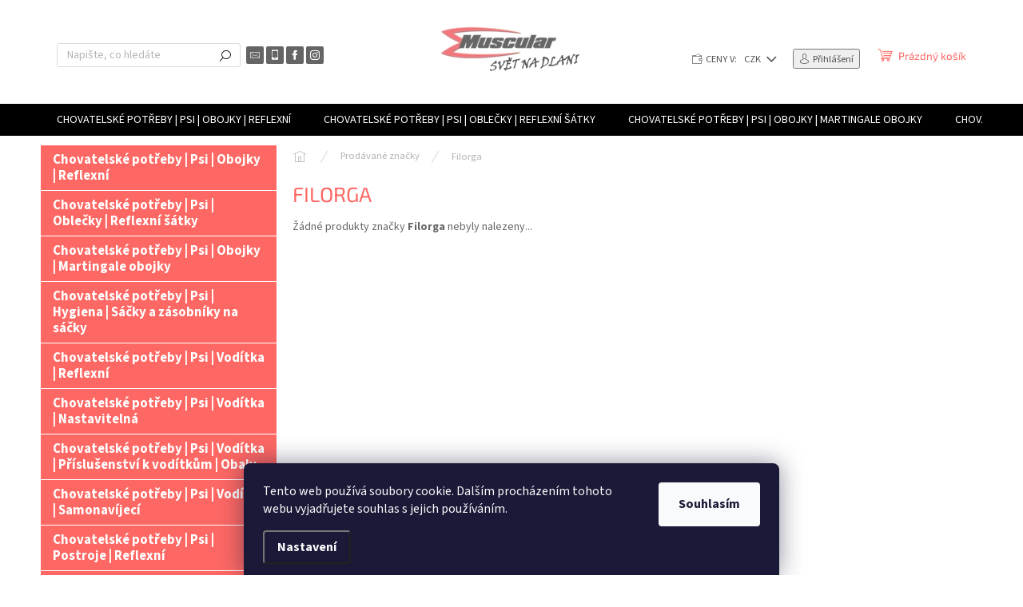

--- FILE ---
content_type: text/html; charset=utf-8
request_url: https://www.muscular.cz/znacka/filorga/
body_size: 40176
content:
<!doctype html><html lang="cs" dir="ltr" class="header-background-light external-fonts-loaded"><head><meta charset="utf-8" /><meta name="viewport" content="width=device-width,initial-scale=1" /><title>Filorga - Muscular.cz / sk</title><link rel="preconnect" href="https://cdn.myshoptet.com" /><link rel="dns-prefetch" href="https://cdn.myshoptet.com" /><link rel="preload" href="https://cdn.myshoptet.com/prj/dist/master/cms/libs/jquery/jquery-1.11.3.min.js" as="script" /><link href="https://cdn.myshoptet.com/prj/dist/master/cms/templates/frontend_templates/shared/css/font-face/source-sans-3.css" rel="stylesheet"><link href="https://cdn.myshoptet.com/prj/dist/master/cms/templates/frontend_templates/shared/css/font-face/exo-2.css" rel="stylesheet"><script>
dataLayer = [];
dataLayer.push({'shoptet' : {
    "pageId": -24,
    "pageType": "article",
    "currency": "CZK",
    "currencyInfo": {
        "decimalSeparator": ",",
        "exchangeRate": 1,
        "priceDecimalPlaces": 0,
        "symbol": "K\u010d",
        "symbolLeft": 0,
        "thousandSeparator": " "
    },
    "language": "cs",
    "projectId": 215525,
    "cartInfo": {
        "id": null,
        "freeShipping": false,
        "freeShippingFrom": 3000,
        "leftToFreeGift": {
            "formattedPrice": "600 K\u010d",
            "priceLeft": 600
        },
        "freeGift": false,
        "leftToFreeShipping": {
            "priceLeft": 3000,
            "dependOnRegion": 0,
            "formattedPrice": "3 000 K\u010d"
        },
        "discountCoupon": [],
        "getNoBillingShippingPrice": {
            "withoutVat": 0,
            "vat": 0,
            "withVat": 0
        },
        "cartItems": [],
        "taxMode": "ORDINARY"
    },
    "cart": [],
    "customer": {
        "priceRatio": 1,
        "priceListId": 1,
        "groupId": null,
        "registered": false,
        "mainAccount": false
    }
}});
dataLayer.push({'cookie_consent' : {
    "marketing": "denied",
    "analytics": "denied"
}});
document.addEventListener('DOMContentLoaded', function() {
    shoptet.consent.onAccept(function(agreements) {
        if (agreements.length == 0) {
            return;
        }
        dataLayer.push({
            'cookie_consent' : {
                'marketing' : (agreements.includes(shoptet.config.cookiesConsentOptPersonalisation)
                    ? 'granted' : 'denied'),
                'analytics': (agreements.includes(shoptet.config.cookiesConsentOptAnalytics)
                    ? 'granted' : 'denied')
            },
            'event': 'cookie_consent'
        });
    });
});
</script>
<meta property="og:type" content="website"><meta property="og:site_name" content="muscular.cz"><meta property="og:url" content="https://www.muscular.cz/znacka/filorga/"><meta property="og:title" content="Filorga - Muscular.cz / sk"><meta name="author" content="Muscular.cz / sk"><meta name="web_author" content="Shoptet.cz"><meta name="dcterms.rightsHolder" content="www.muscular.cz"><meta name="robots" content="index,follow"><meta property="og:image" content="https://cdn.myshoptet.com/usr/www.muscular.cz/user/logos/muscular_logo_svet_na_dlani-2.png?t=1768993088"><meta property="og:description" content="Filorga"><meta name="description" content="Filorga"><meta name="google-site-verification" content='google-site-verification" content="pcqN_y4de0a9uoMHn29Ju99gWKirM3XZv74N1yv_t3Q"'><style>:root {--color-primary: #000000;--color-primary-h: 0;--color-primary-s: 0%;--color-primary-l: 0%;--color-primary-hover: #343434;--color-primary-hover-h: 0;--color-primary-hover-s: 0%;--color-primary-hover-l: 20%;--color-secondary: #fd6864;--color-secondary-h: 2;--color-secondary-s: 97%;--color-secondary-l: 69%;--color-secondary-hover: #fe996b;--color-secondary-hover-h: 19;--color-secondary-hover-s: 99%;--color-secondary-hover-l: 71%;--color-tertiary: #fd6864;--color-tertiary-h: 2;--color-tertiary-s: 97%;--color-tertiary-l: 69%;--color-tertiary-hover: #fe996b;--color-tertiary-hover-h: 19;--color-tertiary-hover-s: 99%;--color-tertiary-hover-l: 71%;--color-header-background: #ffffff;--template-font: "Source Sans 3";--template-headings-font: "Exo 2";--header-background-url: none;--cookies-notice-background: #1A1937;--cookies-notice-color: #F8FAFB;--cookies-notice-button-hover: #f5f5f5;--cookies-notice-link-hover: #27263f;--templates-update-management-preview-mode-content: "Náhled aktualizací šablony je aktivní pro váš prohlížeč."}</style>
    <script>var shoptet = shoptet || {};</script>
    <script src="https://cdn.myshoptet.com/prj/dist/master/shop/dist/main-3g-header.js.05f199e7fd2450312de2.js"></script>
<!-- User include --><!-- api 422(76) html code header -->
<link rel="stylesheet" href="https://cdn.myshoptet.com/usr/api2.dklab.cz/user/documents/_doplnky/odpocet/215525/1258/215525_1258.css" type="text/css" /><style>
        :root {            
            --dklab-countdown-category-text-color: #FFFFFF;
            --dklab-countdown-detail-text-color: #FFFFFF;
            --dklab-countdown-background-lower-color: #666666;
            --dklab-countdown-background-upper-color: #282828;
            --dklab-countdown-background-lower-color-detail: #666666;
            --dklab-countdown-background-upper-color-detail: #282828;
            --dklab-countdown-carousel-text-color: #FFFFFF;            
            --dklab-countdown-radius: 0px;
            --dklab-countdown-carousel-background-color: #2D58FF;
        }
        </style>
<!-- api 493(145) html code header -->
<link rel="stylesheet" href="https://cdn.myshoptet.com/usr/api2.dklab.cz/user/documents/_doplnky/templateCrystal/215525/571/215525_571.css" type="text/css" />
<!-- api 608(256) html code header -->
<link rel="stylesheet" href="https://cdn.myshoptet.com/usr/api2.dklab.cz/user/documents/_doplnky/bannery/215525/3462/215525_3462.css" type="text/css" /><style>
        :root {
            --dklab-bannery-b-hp-padding: 15px;
            --dklab-bannery-b-hp-box-padding: 0px;
            --dklab-bannery-b-hp-big-screen: 33.333%;
            --dklab-bannery-b-hp-medium-screen: 33.333%;
            --dklab-bannery-b-hp-small-screen: 33.333%;
            --dklab-bannery-b-hp-tablet-screen: 33.333%;
            --dklab-bannery-b-hp-mobile-screen: 100%;

            --dklab-bannery-i-hp-icon-color: #C2C2C2;
            --dklab-bannery-i-hp-color: #000000;
            --dklab-bannery-i-hp-background: #FFFFFF;            
            
            --dklab-bannery-i-d-icon-color: #FFB2B2;
            --dklab-bannery-i-d-color: #FFB2B2;
            --dklab-bannery-i-d-background: #FFFFFF;


            --dklab-bannery-i-hp-w-big-screen: 4;
            --dklab-bannery-i-hp-w-medium-screen: 4;
            --dklab-bannery-i-hp-w-small-screen: 4;
            --dklab-bannery-i-hp-w-tablet-screen: 4;
            --dklab-bannery-i-hp-w-mobile-screen: 2;
            
            --dklab-bannery-i-d-w-big-screen: 4;
            --dklab-bannery-i-d-w-medium-screen: 4;
            --dklab-bannery-i-d-w-small-screen: 4;
            --dklab-bannery-i-d-w-tablet-screen: 4;
            --dklab-bannery-i-d-w-mobile-screen: 2;

        }</style>
<!-- service 608(256) html code header -->
<link rel="stylesheet" href="https://cdn.myshoptet.com/usr/api.dklab.cz/user/documents/fontawesome/css/all.css?v=1.02" type="text/css" />
<!-- project html code header -->
<style type="text/css">
.navigation-in .has-third-level div > ul a {
    color: #C3B091;
}
.top-navigation-bar {
    font-size: 90%;
}
@media screen and (min-width: 768px) {
    #header .cart-count {
        top: 46px;
        font-size: 95%;
    }
    .header-top .btn.cart-count::before {
        top: -3px;
    }
}
</style>

<!-- /User include --><link rel="shortcut icon" href="/favicon.ico" type="image/x-icon" /><link rel="canonical" href="https://www.muscular.cz/znacka/filorga/" />    <!-- Global site tag (gtag.js) - Google Analytics -->
    <script async src="https://www.googletagmanager.com/gtag/js?id=UA-69975254-1"></script>
    <script>
        
        window.dataLayer = window.dataLayer || [];
        function gtag(){dataLayer.push(arguments);}
        

                    console.debug('default consent data');

            gtag('consent', 'default', {"ad_storage":"denied","analytics_storage":"denied","ad_user_data":"denied","ad_personalization":"denied","wait_for_update":500});
            dataLayer.push({
                'event': 'default_consent'
            });
        
        gtag('js', new Date());

                gtag('config', 'UA-69975254-1', { 'groups': "UA" });
        
        
                gtag('config', 'AW-517573096');
        
        
        
        
        
        
        
        
        
        
        
        
        
        
        
        
        
        
        document.addEventListener('DOMContentLoaded', function() {
            if (typeof shoptet.tracking !== 'undefined') {
                for (var id in shoptet.tracking.bannersList) {
                    gtag('event', 'view_promotion', {
                        "send_to": "UA",
                        "promotions": [
                            {
                                "id": shoptet.tracking.bannersList[id].id,
                                "name": shoptet.tracking.bannersList[id].name,
                                "position": shoptet.tracking.bannersList[id].position
                            }
                        ]
                    });
                }
            }

            shoptet.consent.onAccept(function(agreements) {
                if (agreements.length !== 0) {
                    console.debug('gtag consent accept');
                    var gtagConsentPayload =  {
                        'ad_storage': agreements.includes(shoptet.config.cookiesConsentOptPersonalisation)
                            ? 'granted' : 'denied',
                        'analytics_storage': agreements.includes(shoptet.config.cookiesConsentOptAnalytics)
                            ? 'granted' : 'denied',
                                                                                                'ad_user_data': agreements.includes(shoptet.config.cookiesConsentOptPersonalisation)
                            ? 'granted' : 'denied',
                        'ad_personalization': agreements.includes(shoptet.config.cookiesConsentOptPersonalisation)
                            ? 'granted' : 'denied',
                        };
                    console.debug('update consent data', gtagConsentPayload);
                    gtag('consent', 'update', gtagConsentPayload);
                    dataLayer.push(
                        { 'event': 'update_consent' }
                    );
                }
            });
        });
    </script>
</head><body class="desktop id--24 in-znacka template-11 type-manufacturer-detail multiple-columns-body columns-mobile-2 columns-3 blank-mode blank-mode-css ums_forms_redesign--off ums_a11y_category_page--on ums_discussion_rating_forms--off ums_flags_display_unification--on ums_a11y_login--on mobile-header-version-0">
        <div id="fb-root"></div>
        <script>
            window.fbAsyncInit = function() {
                FB.init({
//                    appId            : 'your-app-id',
                    autoLogAppEvents : true,
                    xfbml            : true,
                    version          : 'v19.0'
                });
            };
        </script>
        <script async defer crossorigin="anonymous" src="https://connect.facebook.net/cs_CZ/sdk.js"></script>    <div class="siteCookies siteCookies--bottom siteCookies--dark js-siteCookies" role="dialog" data-testid="cookiesPopup" data-nosnippet>
        <div class="siteCookies__form">
            <div class="siteCookies__content">
                <div class="siteCookies__text">
                    Tento web používá soubory cookie. Dalším procházením tohoto webu vyjadřujete souhlas s jejich používáním.
                </div>
                <p class="siteCookies__links">
                    <button class="siteCookies__link js-cookies-settings" aria-label="Nastavení cookies" data-testid="cookiesSettings">Nastavení</button>
                </p>
            </div>
            <div class="siteCookies__buttonWrap">
                                <button class="siteCookies__button js-cookiesConsentSubmit" value="all" aria-label="Přijmout cookies" data-testid="buttonCookiesAccept">Souhlasím</button>
            </div>
        </div>
        <script>
            document.addEventListener("DOMContentLoaded", () => {
                const siteCookies = document.querySelector('.js-siteCookies');
                document.addEventListener("scroll", shoptet.common.throttle(() => {
                    const st = document.documentElement.scrollTop;
                    if (st > 1) {
                        siteCookies.classList.add('siteCookies--scrolled');
                    } else {
                        siteCookies.classList.remove('siteCookies--scrolled');
                    }
                }, 100));
            });
        </script>
    </div>
<a href="#content" class="skip-link sr-only">Přejít na obsah</a><div class="overall-wrapper"><div class="user-action"><div class="container">
    <div class="user-action-in">
                    <div id="login" class="user-action-login popup-widget login-widget" role="dialog" aria-labelledby="loginHeading">
        <div class="popup-widget-inner">
                            <h2 id="loginHeading">Přihlášení k vašemu účtu</h2><div id="customerLogin"><form action="/action/Customer/Login/" method="post" id="formLoginIncluded" class="csrf-enabled formLogin" data-testid="formLogin"><input type="hidden" name="referer" value="" /><div class="form-group"><div class="input-wrapper email js-validated-element-wrapper no-label"><input type="email" name="email" class="form-control" autofocus placeholder="E-mailová adresa (např. jan@novak.cz)" data-testid="inputEmail" autocomplete="email" required /></div></div><div class="form-group"><div class="input-wrapper password js-validated-element-wrapper no-label"><input type="password" name="password" class="form-control" placeholder="Heslo" data-testid="inputPassword" autocomplete="current-password" required /><span class="no-display">Nemůžete vyplnit toto pole</span><input type="text" name="surname" value="" class="no-display" /></div></div><div class="form-group"><div class="login-wrapper"><button type="submit" class="btn btn-secondary btn-text btn-login" data-testid="buttonSubmit">Přihlásit se</button><div class="password-helper"><a href="/registrace/" data-testid="signup" rel="nofollow">Nová registrace</a><a href="/klient/zapomenute-heslo/" rel="nofollow">Zapomenuté heslo</a></div></div></div><div class="social-login-buttons"><div class="social-login-buttons-divider"><span>nebo</span></div><div class="form-group"><a href="/action/Social/login/?provider=Facebook" class="login-btn facebook" rel="nofollow"><span class="login-facebook-icon"></span><strong>Přihlásit se přes Facebook</strong></a></div></div></form>
</div>                    </div>
    </div>

                            <div id="cart-widget" class="user-action-cart popup-widget cart-widget loader-wrapper" data-testid="popupCartWidget" role="dialog" aria-hidden="true">
    <div class="popup-widget-inner cart-widget-inner place-cart-here">
        <div class="loader-overlay">
            <div class="loader"></div>
        </div>
    </div>

    <div class="cart-widget-button">
        <a href="/kosik/" class="btn btn-conversion" id="continue-order-button" rel="nofollow" data-testid="buttonNextStep">Pokračovat do košíku</a>
    </div>
</div>
            </div>
</div>
</div><div class="top-navigation-bar" data-testid="topNavigationBar">

    <div class="container">

        <div class="top-navigation-contacts">
            <strong>Zákaznická podpora:</strong><a href="mailto:info@muscular.cz" class="project-email" data-testid="contactboxEmail"><span>info@muscular.cz</span></a>        </div>

                            <div class="top-navigation-menu">
                <div class="top-navigation-menu-trigger"></div>
                <ul class="top-navigation-bar-menu">
                                            <li class="top-navigation-menu-item-1347">
                            <a href="/ceny-dopravy/">Ceny Dopravy</a>
                        </li>
                                            <li class="top-navigation-menu-item-39">
                            <a href="/obchodni-podminky/">Obchodní podmínky</a>
                        </li>
                                            <li class="top-navigation-menu-item-1633">
                            <a href="/ochrana-osobnich-udaju/">Ochrana osobních údajú</a>
                        </li>
                                            <li class="top-navigation-menu-item-29">
                            <a href="/kontakty/">Kontakty</a>
                        </li>
                                    </ul>
                <ul class="top-navigation-bar-menu-helper"></ul>
            </div>
        
        <div class="top-navigation-tools top-navigation-tools--language">
            <div class="responsive-tools">
                <a href="#" class="toggle-window" data-target="search" aria-label="Hledat" data-testid="linkSearchIcon"></a>
                                                            <a href="#" class="toggle-window" data-target="login"></a>
                                                    <a href="#" class="toggle-window" data-target="navigation" aria-label="Menu" data-testid="hamburgerMenu"></a>
            </div>
                <div class="dropdown">
        <span>Ceny v:</span>
        <button id="topNavigationDropdown" type="button" data-toggle="dropdown" aria-haspopup="true" aria-expanded="false">
            CZK
            <span class="caret"></span>
        </button>
        <ul class="dropdown-menu" aria-labelledby="topNavigationDropdown"><li><a href="/action/Currency/changeCurrency/?currencyCode=CZK" rel="nofollow">CZK</a></li><li><a href="/action/Currency/changeCurrency/?currencyCode=EUR" rel="nofollow">EUR</a></li></ul>
    </div>
            <button class="top-nav-button top-nav-button-login toggle-window" type="button" data-target="login" aria-haspopup="dialog" aria-controls="login" aria-expanded="false" data-testid="signin"><span>Přihlášení</span></button>        </div>

    </div>

</div>
<header id="header"><div class="container navigation-wrapper">
    <div class="header-top">
        <div class="site-name-wrapper">
            <div class="site-name"><a href="/" data-testid="linkWebsiteLogo"><img src="https://cdn.myshoptet.com/usr/www.muscular.cz/user/logos/muscular_logo_svet_na_dlani-2.png" alt="Muscular.cz / sk" fetchpriority="low" /></a></div>        </div>
        <div class="search" itemscope itemtype="https://schema.org/WebSite">
            <meta itemprop="headline" content="Prodávané značky"/><meta itemprop="url" content="https://www.muscular.cz"/><meta itemprop="text" content="Filorga"/>            <form action="/action/ProductSearch/prepareString/" method="post"
    id="formSearchForm" class="search-form compact-form js-search-main"
    itemprop="potentialAction" itemscope itemtype="https://schema.org/SearchAction" data-testid="searchForm">
    <fieldset>
        <meta itemprop="target"
            content="https://www.muscular.cz/vyhledavani/?string={string}"/>
        <input type="hidden" name="language" value="cs"/>
        
            
<input
    type="search"
    name="string"
        class="query-input form-control search-input js-search-input"
    placeholder="Napište, co hledáte"
    autocomplete="off"
    required
    itemprop="query-input"
    aria-label="Vyhledávání"
    data-testid="searchInput"
>
            <button type="submit" class="btn btn-default" data-testid="searchBtn">Hledat</button>
        
    </fieldset>
</form>
        </div>
        <div class="navigation-buttons">
                
    <a href="/kosik/" class="btn btn-icon toggle-window cart-count" data-target="cart" data-hover="true" data-redirect="true" data-testid="headerCart" rel="nofollow" aria-haspopup="dialog" aria-expanded="false" aria-controls="cart-widget">
        
                <span class="sr-only">Nákupní košík</span>
        
            <span class="cart-price visible-lg-inline-block" data-testid="headerCartPrice">
                                    Prázdný košík                            </span>
        
    
            </a>
        </div>
    </div>
    <nav id="navigation" aria-label="Hlavní menu" data-collapsible="true"><div class="navigation-in menu"><ul class="menu-level-1" role="menubar" data-testid="headerMenuItems"><li class="menu-item-52596" role="none"><a href="/chovatelske-potreby-psi-obojky-reflexni/" data-testid="headerMenuItem" role="menuitem" aria-expanded="false"><b>Chovatelské potřeby | Psi | Obojky | Reflexní</b></a></li>
<li class="menu-item-52599" role="none"><a href="/chovatelske-potreby-psi-oblecky-reflexni-satky/" data-testid="headerMenuItem" role="menuitem" aria-expanded="false"><b>Chovatelské potřeby | Psi | Oblečky | Reflexní šátky</b></a></li>
<li class="menu-item-52602" role="none"><a href="/chovatelske-potreby-psi-obojky-martingale-obojky/" data-testid="headerMenuItem" role="menuitem" aria-expanded="false"><b>Chovatelské potřeby | Psi | Obojky | Martingale obojky</b></a></li>
<li class="menu-item-52605" role="none"><a href="/chovatelske-potreby-psi-hygiena-sacky-a-zasobniky-na-sacky/" data-testid="headerMenuItem" role="menuitem" aria-expanded="false"><b>Chovatelské potřeby | Psi | Hygiena | Sáčky a zásobníky na sáčky</b></a></li>
<li class="menu-item-52608" role="none"><a href="/chovatelske-potreby-psi-voditka-reflexni/" data-testid="headerMenuItem" role="menuitem" aria-expanded="false"><b>Chovatelské potřeby | Psi | Vodítka | Reflexní</b></a></li>
<li class="menu-item-52611" role="none"><a href="/chovatelske-potreby-psi-voditka-nastavitelna/" data-testid="headerMenuItem" role="menuitem" aria-expanded="false"><b>Chovatelské potřeby | Psi | Vodítka | Nastavitelná</b></a></li>
<li class="menu-item-52614" role="none"><a href="/chovatelske-potreby-psi-voditka-prislusenstvi-k-voditkum-obaly/" data-testid="headerMenuItem" role="menuitem" aria-expanded="false"><b>Chovatelské potřeby | Psi | Vodítka | Příslušenství k vodítkům | Obaly</b></a></li>
<li class="menu-item-52617" role="none"><a href="/chovatelske-potreby-psi-voditka-samonavijeci/" data-testid="headerMenuItem" role="menuitem" aria-expanded="false"><b>Chovatelské potřeby | Psi | Vodítka | Samonavíjecí</b></a></li>
<li class="menu-item-52620" role="none"><a href="/chovatelske-potreby-psi-postroje-reflexni/" data-testid="headerMenuItem" role="menuitem" aria-expanded="false"><b>Chovatelské potřeby | Psi | Postroje | Reflexní</b></a></li>
<li class="menu-item-52623" role="none"><a href="/chovatelske-potreby-psi-oblecky-bezpecnostni-vesty/" data-testid="headerMenuItem" role="menuitem" aria-expanded="false"><b>Chovatelské potřeby | Psi | Oblečky | Bezpečnostní vesty</b></a></li>
<li class="menu-item-52626" role="none"><a href="/chovatelske-potreby-psi-cestovani-bezpecnostni-pasy-a-postroje/" data-testid="headerMenuItem" role="menuitem" aria-expanded="false"><b>Chovatelské potřeby | Psi | Cestování | Bezpečnostní pásy a postroje</b></a></li>
<li class="menu-item-52629" role="none"><a href="/chovatelske-potreby-psi-vybava-na-leto-plovaci-vesty/" data-testid="headerMenuItem" role="menuitem" aria-expanded="false"><b>Chovatelské potřeby | Psi | Výbava na léto | Plovací vesty</b></a></li>
<li class="menu-item-52632" role="none"><a href="/chovatelske-potreby-psi-cestovani-stany--spacaky-a-pelisky/" data-testid="headerMenuItem" role="menuitem" aria-expanded="false"><b>Chovatelské potřeby | Psi | Cestování | Stany, spacáky a pelíšky</b></a></li>
<li class="menu-item-52635" role="none"><a href="/chovatelske-potreby-psi-cestovani-batohy/" data-testid="headerMenuItem" role="menuitem" aria-expanded="false"><b>Chovatelské potřeby | Psi | Cestování | Batohy</b></a></li>
<li class="menu-item-52638" role="none"><a href="/chovatelske-potreby-psi-vycvik/" data-testid="headerMenuItem" role="menuitem" aria-expanded="false"><b>Chovatelské potřeby | Psi | Výcvik</b></a></li>
<li class="menu-item-52641" role="none"><a href="/chovatelske-potreby-psi-misky-cestovni/" data-testid="headerMenuItem" role="menuitem" aria-expanded="false"><b>Chovatelské potřeby | Psi | Misky | Cestovní</b></a></li>
<li class="menu-item-52644" role="none"><a href="/chovatelske-potreby-psi-zdravi-lekarnicky/" data-testid="headerMenuItem" role="menuitem" aria-expanded="false"><b>Chovatelské potřeby | Psi | Zdraví | Lékárničky</b></a></li>
<li class="menu-item-52647" role="none"><a href="/chovatelske-potreby-psi-vybava-na-leto-bazeny/" data-testid="headerMenuItem" role="menuitem" aria-expanded="false"><b>Chovatelské potřeby | Psi | Výbava na léto | Bazény</b></a></li>
<li class="menu-item-52650" role="none"><a href="/kamery-autonomni-pristupove-systemy/" data-testid="headerMenuItem" role="menuitem" aria-expanded="false"><b>Kamery | Autonomní přístupové systémy</b></a></li>
<li class="menu-item-52653" role="none"><a href="/kamery-prislusenstvi-montazni-nastavce-a-drzaky-aipa/" data-testid="headerMenuItem" role="menuitem" aria-expanded="false"><b>Kamery | Příslušenství | Montážní nástavce a držáky | AIPA</b></a></li>
<li class="menu-item-52656" role="none"><a href="/kamery-prislusenstvi-racky-a-skrinky-aipa/" data-testid="headerMenuItem" role="menuitem" aria-expanded="false"><b>Kamery | Příslušenství | Racky a skříňky | - AIPA</b></a></li>
<li class="menu-item-52659" role="none"><a href="/kamery-prislusenstvi-racky-a-skrinky/" data-testid="headerMenuItem" role="menuitem" aria-expanded="false"><b>Kamery | Příslušenství | Racky a skříňky</b></a></li>
<li class="menu-item-52662" role="none"><a href="/kamery-prislusenstvi/" data-testid="headerMenuItem" role="menuitem" aria-expanded="false"><b>Kamery | Příslušenství</b></a></li>
<li class="menu-item-52665" role="none"><a href="/kamery-prislusenstvi-montazni-nastavce-a-drzaky/" data-testid="headerMenuItem" role="menuitem" aria-expanded="false"><b>Kamery | Příslušenství | Montážní nástavce a držáky</b></a></li>
<li class="menu-item-52668" role="none"><a href="/kamery-ip-sitove-kamery-5-0-mpix/" data-testid="headerMenuItem" role="menuitem" aria-expanded="false"><b>Kamery | IP síťové kamery | 5.0 Mpix.</b></a></li>
<li class="menu-item-52671" role="none"><a href="/kamery-sady-kamerovych-systemu-5-0-mpix/" data-testid="headerMenuItem" role="menuitem" aria-expanded="false"><b>Kamery | Sady kamerových systémů | 5.0 Mpix.</b></a></li>
<li class="menu-item-52674" role="none"><a href="/kamery-prislusenstvi-switche--poe-switche--injektory-a-extendery-aipa/" data-testid="headerMenuItem" role="menuitem" aria-expanded="false"><b>Kamery | Příslušenství | Switche, PoE switche, injektory a extendery | - AIPA</b></a></li>
<li class="menu-item-52677" role="none"><a href="/kamery-generatory-bezpecnostni-mlhy/" data-testid="headerMenuItem" role="menuitem" aria-expanded="false"><b>Kamery | Generátory bezpečnostní mlhy</b></a></li>
<li class="menu-item-52680" role="none"><a href="/kamery-produkty-pro-domacnost/" data-testid="headerMenuItem" role="menuitem" aria-expanded="false"><b>Kamery | Produkty pro domácnost</b></a></li>
<li class="menu-item-52683" role="none"><a href="/chovatelske-potreby-psi-krmivo/" data-testid="headerMenuItem" role="menuitem" aria-expanded="false"><b>Chovatelské potřeby | Psi | Krmivo</b></a></li>
<li class="menu-item-52686" role="none"><a href="/zdravi-a-sport-hojeni-ran-gely/" data-testid="headerMenuItem" role="menuitem" aria-expanded="false"><b>Zdraví a sport | Hojení ran | Gely</b></a></li>
<li class="menu-item-52689" role="none"><a href="/zdravi-a-sport-hojeni-ran-roztoky/" data-testid="headerMenuItem" role="menuitem" aria-expanded="false"><b>Zdraví a sport | Hojení ran | Roztoky</b></a></li>
<li class="menu-item-52692" role="none"><a href="/zdravi-a-sport-hojeni-ran-spreje/" data-testid="headerMenuItem" role="menuitem" aria-expanded="false"><b>Zdraví a sport | Hojení ran | Spreje</b></a></li>
<li class="menu-item-52695" role="none"><a href="/chovatelske-potreby-kocky-zdravi-ostatni-doplnky/" data-testid="headerMenuItem" role="menuitem" aria-expanded="false"><b>Chovatelské potřeby | Kočky | Zdraví | Ostatní doplňky</b></a></li>
<li class="menu-item-52698" role="none"><a href="/chovatelske-potreby-psi-zdravi-ostatni-doplnky/" data-testid="headerMenuItem" role="menuitem" aria-expanded="false"><b>Chovatelské potřeby | Psi | Zdraví | Ostatní doplňky</b></a></li>
<li class="menu-item-52701" role="none"><a href="/chovatelske-potreby-kocky-zdravi-zazivani/" data-testid="headerMenuItem" role="menuitem" aria-expanded="false"><b>Chovatelské potřeby | Kočky | Zdraví | Zažívání</b></a></li>
<li class="menu-item-52704" role="none"><a href="/chovatelske-potreby-psi-zdravi-zazivani/" data-testid="headerMenuItem" role="menuitem" aria-expanded="false"><b>Chovatelské potřeby | Psi | Zdraví | Zažívání</b></a></li>
<li class="menu-item-52707" role="none"><a href="/chovatelske-potreby-kocky-zdravi-oci/" data-testid="headerMenuItem" role="menuitem" aria-expanded="false"><b>Chovatelské potřeby | Kočky | Zdraví | Oči</b></a></li>
<li class="menu-item-52710" role="none"><a href="/chovatelske-potreby-kone-zdravi-oci/" data-testid="headerMenuItem" role="menuitem" aria-expanded="false"><b>Chovatelské potřeby | Koně | Zdraví | Oči</b></a></li>
<li class="menu-item-52713" role="none"><a href="/chovatelske-potreby-psi-zdravi-oci/" data-testid="headerMenuItem" role="menuitem" aria-expanded="false"><b>Chovatelské potřeby | Psi | Zdraví | Oči</b></a></li>
<li class="menu-item-52716" role="none"><a href="/chovatelske-potreby-kocky-zdravi-kuze-a-srst/" data-testid="headerMenuItem" role="menuitem" aria-expanded="false"><b>Chovatelské potřeby | Kočky | Zdraví | Kůže a srst</b></a></li>
<li class="menu-item-52719" role="none"><a href="/chovatelske-potreby-psi-zdravi-kuze-a-srst/" data-testid="headerMenuItem" role="menuitem" aria-expanded="false"><b>Chovatelské potřeby | Psi | Zdraví | Kůže a srst</b></a></li>
<li class="menu-item-52722" role="none"><a href="/chovatelske-potreby-kocky-zdravi-kloubni-vyziva/" data-testid="headerMenuItem" role="menuitem" aria-expanded="false"><b>Chovatelské potřeby | Kočky | Zdraví | Kloubní výživa</b></a></li>
<li class="menu-item-52725" role="none"><a href="/chovatelske-potreby-psi-zdravi-kloubni-vyziva/" data-testid="headerMenuItem" role="menuitem" aria-expanded="false"><b>Chovatelské potřeby | Psi | Zdraví | Kloubní výživa</b></a></li>
<li class="menu-item-52728" role="none"><a href="/chovatelske-potreby-kocky-hygiena-pece-o-oci-a-usi/" data-testid="headerMenuItem" role="menuitem" aria-expanded="false"><b>Chovatelské potřeby | Kočky | Hygiena | Péče o oči a uši</b></a></li>
<li class="menu-item-52731" role="none"><a href="/chovatelske-potreby-psi-hygiena-pece-o-oci-a-usi/" data-testid="headerMenuItem" role="menuitem" aria-expanded="false"><b>Chovatelské potřeby | Psi | Hygiena | Péče o oči a uši</b></a></li>
<li class="menu-item-52734" role="none"><a href="/chovatelske-potreby-kocky-zdravi-nervozita-a-stres/" data-testid="headerMenuItem" role="menuitem" aria-expanded="false"><b>Chovatelské potřeby | Kočky | Zdraví | Nervozita a stres</b></a></li>
<li class="menu-item-52737" role="none"><a href="/chovatelske-potreby-psi-zdravi-nervozita-a-stres/" data-testid="headerMenuItem" role="menuitem" aria-expanded="false"><b>Chovatelské potřeby | Psi | Zdraví | Nervozita a stres</b></a></li>
<li class="menu-item-52740" role="none"><a href="/chovatelske-potreby-psi-zdravi-alergie/" data-testid="headerMenuItem" role="menuitem" aria-expanded="false"><b>Chovatelské potřeby | Psi | Zdraví | Alergie</b></a></li>
<li class="menu-item-52743" role="none"><a href="/chovatelske-potreby-kocky-zdravi-imunita/" data-testid="headerMenuItem" role="menuitem" aria-expanded="false"><b>Chovatelské potřeby | Kočky | Zdraví | Imunita</b></a></li>
<li class="menu-item-52746" role="none"><a href="/chovatelske-potreby-kone-zdravi-kloubni-vyziva/" data-testid="headerMenuItem" role="menuitem" aria-expanded="false"><b>Chovatelské potřeby | Koně | Zdraví | Kloubní výživa</b></a></li>
<li class="menu-item-52749" role="none"><a href="/chovatelske-potreby-psi-voditka-bambusova/" data-testid="headerMenuItem" role="menuitem" aria-expanded="false"><b>Chovatelské potřeby | Psi | Vodítka | Bambusová</b></a></li>
<li class="menu-item-52752" role="none"><a href="/chovatelske-potreby-psi-hygiena-pece-o-srst-a-drapky-hrebeny--kartace-a-hrabla/" data-testid="headerMenuItem" role="menuitem" aria-expanded="false"><b>Chovatelské potřeby | Psi | Hygiena | Péče o srst a drápky | Hřebeny, kartáče a hrabla</b></a></li>
<li class="menu-item-52755" role="none"><a href="/chovatelske-potreby-psi-obojky-bambusove/" data-testid="headerMenuItem" role="menuitem" aria-expanded="false"><b>Chovatelské potřeby | Psi | Obojky | Bambusové</b></a></li>
<li class="menu-item-52758" role="none"><a href="/zdravi-a-sport-klouby-a-kosti/" data-testid="headerMenuItem" role="menuitem" aria-expanded="false"><b>Zdraví a sport | Klouby a kosti</b></a></li>
<li class="menu-item-52761" role="none"><a href="/zdravi-a-sport-imunita-a-regenerace/" data-testid="headerMenuItem" role="menuitem" aria-expanded="false"><b>Zdraví a sport | Imunita a regenerace</b></a></li>
<li class="menu-item-52764" role="none"><a href="/chovatelske-potreby-psi-hygiena-pece-o-srst-a-drapky-sampony-a-kondicionery/" data-testid="headerMenuItem" role="menuitem" aria-expanded="false"><b>Chovatelské potřeby | Psi | Hygiena | Péče o srst a drápky | Šampony a kondicionéry</b></a></li>
<li class="menu-item-52767" role="none"><a href="/chovatelske-potreby-psi-obojky-nylonove/" data-testid="headerMenuItem" role="menuitem" aria-expanded="false"><b>Chovatelské potřeby | Psi | Obojky | Nylonové</b></a></li>
<li class="menu-item-52770" role="none"><a href="/chovatelske-potreby-psi-hygiena-pece-o-srst-a-drapky-cistici-ubrousky/" data-testid="headerMenuItem" role="menuitem" aria-expanded="false"><b>Chovatelské potřeby | Psi | Hygiena | Péče o srst a drápky | Čistící ubrousky</b></a></li>
<li class="menu-item-52773" role="none"><a href="/domacnost-proti-skudcum/" data-testid="headerMenuItem" role="menuitem" aria-expanded="false"><b>Domácnost | Proti škůdcům</b></a></li>
<li class="menu-item-52776" role="none"><a href="/domacnost-proti-skudcum-deti/" data-testid="headerMenuItem" role="menuitem" aria-expanded="false"><b>Domácnost | Proti škůdcům | Děti</b></a></li>
<li class="menu-item-52779" role="none"><a href="/chovatelske-potreby-psi-hygiena-pece-o-srst-a-drapky-sampony-a-kondicionery-antibakterialni/" data-testid="headerMenuItem" role="menuitem" aria-expanded="false"><b>Chovatelské potřeby | Psi | Hygiena | Péče o srst a drápky | Šampony a kondicionéry | Antibakteriální</b></a></li>
<li class="menu-item-52782" role="none"><a href="/chovatelske-potreby-psi-postroje-nylonove/" data-testid="headerMenuItem" role="menuitem" aria-expanded="false"><b>Chovatelské potřeby | Psi | Postroje | Nylonové</b></a></li>
<li class="menu-item-52785" role="none"><a href="/chovatelske-potreby-psi-voditka-nylonova/" data-testid="headerMenuItem" role="menuitem" aria-expanded="false"><b>Chovatelské potřeby | Psi | Vodítka | Nylonová</b></a></li>
<li class="menu-item-52788" role="none"><a href="/chovatelske-potreby-psi-pro-stenata-sampony/" data-testid="headerMenuItem" role="menuitem" aria-expanded="false"><b>Chovatelské potřeby | Psi | Pro štěňata | Šampony</b></a></li>
<li class="menu-item-52791" role="none"><a href="/chovatelske-potreby-psi-hygiena-pece-o-srst-a-drapky/" data-testid="headerMenuItem" role="menuitem" aria-expanded="false"><b>Chovatelské potřeby | Psi | Hygiena | Péče o srst a drápky</b></a></li>
<li class="menu-item-52794" role="none"><a href="/chovatelske-potreby-kocky-misky-fontany/" data-testid="headerMenuItem" role="menuitem" aria-expanded="false"><b>Chovatelské potřeby | Kočky | Misky | Fontány</b></a></li>
<li class="menu-item-52797" role="none"><a href="/chovatelske-potreby-psi-misky-fontany/" data-testid="headerMenuItem" role="menuitem" aria-expanded="false"><b>Chovatelské potřeby | Psi | Misky | Fontány</b></a></li>
<li class="menu-item-52800" role="none"><a href="/chovatelske-potreby-psi-hracky-kousaci/" data-testid="headerMenuItem" role="menuitem" aria-expanded="false"><b>Chovatelské potřeby | Psi | Hračky | Kousací</b></a></li>
<li class="menu-item-52803" role="none"><a href="/chovatelske-potreby-psi-hracky-velmi-odolne/" data-testid="headerMenuItem" role="menuitem" aria-expanded="false"><b>Chovatelské potřeby | Psi | Hračky | Velmi odolné</b></a></li>
<li class="menu-item-52806" role="none"><a href="/chovatelske-potreby-kocky-hracky-interaktivni/" data-testid="headerMenuItem" role="menuitem" aria-expanded="false"><b>Chovatelské potřeby | Kočky | Hračky | Interaktivní</b></a></li>
<li class="menu-item-52809" role="none"><a href="/chovatelske-potreby-psi-hracky-interaktivni-hlavolamy/" data-testid="headerMenuItem" role="menuitem" aria-expanded="false"><b>Chovatelské potřeby | Psi | Hračky | Interaktivní / hlavolamy</b></a></li>
<li class="menu-item-52812" role="none"><a href="/chovatelske-potreby-psi-hracky-aportovaci/" data-testid="headerMenuItem" role="menuitem" aria-expanded="false"><b>Chovatelské potřeby | Psi | Hračky | Aportovací</b></a></li>
<li class="menu-item-52815" role="none"><a href="/chovatelske-potreby-psi-hracky-latexove-a-gumove/" data-testid="headerMenuItem" role="menuitem" aria-expanded="false"><b>Chovatelské potřeby | Psi | Hračky | Latexové a gumové</b></a></li>
<li class="menu-item-52818" role="none"><a href="/chovatelske-potreby-psi-hracky-chladici/" data-testid="headerMenuItem" role="menuitem" aria-expanded="false"><b>Chovatelské potřeby | Psi | Hračky | Chladící</b></a></li>
<li class="menu-item-52821" role="none"><a href="/chovatelske-potreby-psi-hracky/" data-testid="headerMenuItem" role="menuitem" aria-expanded="false"><b>Chovatelské potřeby | Psi | Hračky</b></a></li>
<li class="menu-item-52824" role="none"><a href="/chovatelske-potreby-psi-prislusenstvi/" data-testid="headerMenuItem" role="menuitem" aria-expanded="false"><b>Chovatelské potřeby | Psi | Příslušenství</b></a></li>
<li class="menu-item-52827" role="none"><a href="/chovatelske-potreby-psi-hracky-ekologicke/" data-testid="headerMenuItem" role="menuitem" aria-expanded="false"><b>Chovatelské potřeby | Psi | Hračky | Ekologické</b></a></li>
<li class="menu-item-52830" role="none"><a href="/chovatelske-potreby-kocky-proti-skudcum/" data-testid="headerMenuItem" role="menuitem" aria-expanded="false"><b>Chovatelské potřeby | Kočky | Proti škůdcům</b></a></li>
<li class="menu-item-52833" role="none"><a href="/chovatelske-potreby-psi-proti-skudcum/" data-testid="headerMenuItem" role="menuitem" aria-expanded="false"><b>Chovatelské potřeby | Psi | Proti škůdcům</b></a></li>
<li class="menu-item-52836" role="none"><a href="/chovatelske-potreby-psi-misky-prislusenstvi/" data-testid="headerMenuItem" role="menuitem" aria-expanded="false"><b>Chovatelské potřeby | Psi | Misky | Příslušenství</b></a></li>
<li class="menu-item-52839" role="none"><a href="/chovatelske-potreby-psi-postroje-lehke/" data-testid="headerMenuItem" role="menuitem" aria-expanded="false"><b>Chovatelské potřeby | Psi | Postroje | Lehké</b></a></li>
<li class="menu-item-52842" role="none"><a href="/chovatelske-potreby-psi-postroje-prodysne/" data-testid="headerMenuItem" role="menuitem" aria-expanded="false"><b>Chovatelské potřeby | Psi | Postroje | Prodyšné</b></a></li>
<li class="menu-item-52845" role="none"><a href="/chovatelske-potreby-psi-postroje-proti-tahani/" data-testid="headerMenuItem" role="menuitem" aria-expanded="false"><b>Chovatelské potřeby | Psi | Postroje | Proti tahání</b></a></li>
<li class="menu-item-52848" role="none"><a href="/chovatelske-potreby-psi-cestovani-cestovni-potahy/" data-testid="headerMenuItem" role="menuitem" aria-expanded="false"><b>Chovatelské potřeby | Psi | Cestování | Cestovní potahy</b></a></li>
<li class="menu-item-52851" role="none"><a href="/chovatelske-potreby-psi-voditka-hands-free-voditka/" data-testid="headerMenuItem" role="menuitem" aria-expanded="false"><b>Chovatelské potřeby | Psi | Vodítka | Hands-free vodítka</b></a></li>
<li class="menu-item-52854" role="none"><a href="/chovatelske-potreby-psi-voditka-na-behani/" data-testid="headerMenuItem" role="menuitem" aria-expanded="false"><b>Chovatelské potřeby | Psi | Vodítka | Na běhání</b></a></li>
<li class="menu-item-52857" role="none"><a href="/chovatelske-potreby-psi-voditka-treninkova/" data-testid="headerMenuItem" role="menuitem" aria-expanded="false"><b>Chovatelské potřeby | Psi | Vodítka | Tréninková</b></a></li>
<li class="menu-item-52860" role="none"><a href="/chovatelske-potreby-psi-oblecky-bundy-a-kabaty/" data-testid="headerMenuItem" role="menuitem" aria-expanded="false"><b>Chovatelské potřeby | Psi | Oblečky | Bundy a kabáty</b></a></li>
<li class="menu-item-52863" role="none"><a href="/chovatelske-potreby-psi-cestovani-prenosne-tasky/" data-testid="headerMenuItem" role="menuitem" aria-expanded="false"><b>Chovatelské potřeby | Psi | Cestování | Přenosné tašky</b></a></li>
<li class="menu-item-52866" role="none"><a href="/chovatelske-potreby-psi-voditka-bungee/" data-testid="headerMenuItem" role="menuitem" aria-expanded="false"><b>Chovatelské potřeby | Psi | Vodítka | Bungee</b></a></li>
<li class="menu-item-52869" role="none"><a href="/chovatelske-potreby-psi-dvirka/" data-testid="headerMenuItem" role="menuitem" aria-expanded="false"><b>Chovatelské potřeby | Psi | Dvířka</b></a></li>
<li class="menu-item-52872" role="none"><a href="/chovatelske-potreby-psi-pelechy-a-pelisky-nahradni-potahy/" data-testid="headerMenuItem" role="menuitem" aria-expanded="false"><b>Chovatelské potřeby | Psi | Pelechy a pelíšky | Náhradní potahy</b></a></li>
<li class="menu-item-52875" role="none"><a href="/chovatelske-potreby-psi-obojky-elektronicke-proti-stekani/" data-testid="headerMenuItem" role="menuitem" aria-expanded="false"><b>Chovatelské potřeby | Psi | Obojky | Elektronické | Proti štěkání</b></a></li>
<li class="menu-item-52878" role="none"><a href="/chovatelske-potreby-psi-obojky-elektronicke-prislusenstvi-k-obojkum/" data-testid="headerMenuItem" role="menuitem" aria-expanded="false"><b>Chovatelské potřeby | Psi | Obojky | Elektronické | Příslušenství k obojkům</b></a></li>
<li class="menu-item-52881" role="none"><a href="/chovatelske-potreby-psi-vycvik-proti-stekani/" data-testid="headerMenuItem" role="menuitem" aria-expanded="false"><b>Chovatelské potřeby | Psi | Výcvik | Proti štěkání</b></a></li>
<li class="menu-item-52884" role="none"><a href="/chovatelske-potreby-kocky-podestylky-a-steliva/" data-testid="headerMenuItem" role="menuitem" aria-expanded="false"><b>Chovatelské potřeby | Kočky | Podestýlky a steliva</b></a></li>
<li class="menu-item-52887" role="none"><a href="/chovatelske-potreby-kocky-toalety-a-prislusenstvi/" data-testid="headerMenuItem" role="menuitem" aria-expanded="false"><b>Chovatelské potřeby | Kočky | Toalety a příslušenství</b></a></li>
<li class="menu-item-52890" role="none"><a href="/chovatelske-potreby-psi-obojky-elektronicke-vycvikove/" data-testid="headerMenuItem" role="menuitem" aria-expanded="false"><b>Chovatelské potřeby | Psi | Obojky | Elektronické | Výcvikové</b></a></li>
<li class="menu-item-52893" role="none"><a href="/chovatelske-potreby-psi-bezpecnostni-svetla/" data-testid="headerMenuItem" role="menuitem" aria-expanded="false"><b>Chovatelské potřeby | Psi | Bezpečnostní světla</b></a></li>
<li class="menu-item-52896" role="none"><a href="/chovatelske-potreby-kocky-dvirka/" data-testid="headerMenuItem" role="menuitem" aria-expanded="false"><b>Chovatelské potřeby | Kočky | Dvířka</b></a></li>
<li class="menu-item-52899" role="none"><a href="/chovatelske-potreby-kocky-obojky--postroje--voditka/" data-testid="headerMenuItem" role="menuitem" aria-expanded="false"><b>Chovatelské potřeby | Kočky | Obojky, postroje, vodítka</b></a></li>
<li class="menu-item-52902" role="none"><a href="/chovatelske-potreby-psi-obojky-elektronicke/" data-testid="headerMenuItem" role="menuitem" aria-expanded="false"><b>Chovatelské potřeby | Psi | Obojky | Elektronické</b></a></li>
<li class="menu-item-52905" role="none"><a href="/chovatelske-potreby-psi-pelechy-a-pelisky-textilni/" data-testid="headerMenuItem" role="menuitem" aria-expanded="false"><b>Chovatelské potřeby | Psi | Pelechy a pelíšky | Textilní</b></a></li>
<li class="menu-item-52908" role="none"><a href="/chovatelske-potreby-kocky-zdravi-produkty-s-cbd/" data-testid="headerMenuItem" role="menuitem" aria-expanded="false"><b>Chovatelské potřeby | Kočky | Zdraví | Produkty s CBD</b></a></li>
<li class="menu-item-52911" role="none"><a href="/chovatelske-potreby-psi-zdravi-produkty-s-cbd/" data-testid="headerMenuItem" role="menuitem" aria-expanded="false"><b>Chovatelské potřeby | Psi | Zdraví | Produkty s CBD</b></a></li>
<li class="menu-item-52914" role="none"><a href="/chovatelske-potreby-psi-pochoutky-s-obsahem-cbd/" data-testid="headerMenuItem" role="menuitem" aria-expanded="false"><b>Chovatelské potřeby | Psi | Pochoutky | S obsahem CBD</b></a></li>
<li class="menu-item-52917" role="none"><a href="/chovatelske-potreby-kocky-misky-inteligentni/" data-testid="headerMenuItem" role="menuitem" aria-expanded="false"><b>Chovatelské potřeby | Kočky | Misky | Inteligentní</b></a></li>
<li class="menu-item-52920" role="none"><a href="/chovatelske-potreby-psi-misky-inteligentni/" data-testid="headerMenuItem" role="menuitem" aria-expanded="false"><b>Chovatelské potřeby | Psi | Misky | Inteligentní</b></a></li>
<li class="menu-item-52923" role="none"><a href="/chovatelske-potreby-kocky-hygiena-odstranovace-pachu--odpuzovace--cistice/" data-testid="headerMenuItem" role="menuitem" aria-expanded="false"><b>Chovatelské potřeby | Kočky | Hygiena | Odstraňovače pachu, odpuzovače ,čističe</b></a></li>
<li class="menu-item-52926" role="none"><a href="/chovatelske-potreby-kocky-ostatni/" data-testid="headerMenuItem" role="menuitem" aria-expanded="false"><b>Chovatelské potřeby | Kočky | Ostatní</b></a></li>
<li class="menu-item-52929" role="none"><a href="/zdravi-a-sport-repelenty-a-odpuzovace/" data-testid="headerMenuItem" role="menuitem" aria-expanded="false"><b>Zdraví a sport | Repelenty a odpuzovače</b></a></li>
<li class="menu-item-52932" role="none"><a href="/chovatelske-potreby-psi-koberce/" data-testid="headerMenuItem" role="menuitem" aria-expanded="false"><b>Chovatelské potřeby | Psi | Koberce</b></a></li>
<li class="menu-item-52935" role="none"><a href="/chovatelske-potreby-kocky-hracky-automaticke/" data-testid="headerMenuItem" role="menuitem" aria-expanded="false"><b>Chovatelské potřeby | Kočky | Hračky | Automatické</b></a></li>
<li class="menu-item-52938" role="none"><a href="/chovatelske-potreby-psi-hracky-vrhace-micku/" data-testid="headerMenuItem" role="menuitem" aria-expanded="false"><b>Chovatelské potřeby | Psi | Hračky | Vrhače míčků</b></a></li>
<li class="menu-item-52941" role="none"><a href="/chovatelske-potreby-kocky-hracky-led-ukazovatko/" data-testid="headerMenuItem" role="menuitem" aria-expanded="false"><b>Chovatelské potřeby | Kočky | Hračky | LED ukazovátko</b></a></li>
<li class="menu-item-52944" role="none"><a href="/chovatelske-potreby-psi-hracky-elektronicke/" data-testid="headerMenuItem" role="menuitem" aria-expanded="false"><b>Chovatelské potřeby | Psi | Hračky | Elektronické</b></a></li>
<li class="menu-item-52947" role="none"><a href="/chovatelske-potreby-psi-oblecky-boty-a-ponozky/" data-testid="headerMenuItem" role="menuitem" aria-expanded="false"><b>Chovatelské potřeby | Psi | Oblečky | Boty a ponožky</b></a></li>
<li class="menu-item-52950" role="none"><a href="/chovatelske-potreby-psi-obojky-plastove/" data-testid="headerMenuItem" role="menuitem" aria-expanded="false"><b>Chovatelské potřeby | Psi | Obojky | Plastové</b></a></li>
<li class="menu-item-52953" role="none"><a href="/chovatelske-potreby-psi-vybava-na-leto-chladici-vesty/" data-testid="headerMenuItem" role="menuitem" aria-expanded="false"><b>Chovatelské potřeby | Psi | Výbava na léto | Chladící vesty</b></a></li>
<li class="menu-item-52956" role="none"><a href="/domacnost-uklid-odstranovace-chlupu/" data-testid="headerMenuItem" role="menuitem" aria-expanded="false"><b>Domácnost | Úklid | Odstraňovače chlupů</b></a></li>
<li class="menu-item-52959" role="none"><a href="/chovatelske-potreby-psi-misky-podlozky-prostirani/" data-testid="headerMenuItem" role="menuitem" aria-expanded="false"><b>Chovatelské potřeby | Psi | Misky | Podložky | Prostírání</b></a></li>
<li class="menu-item-52962" role="none"><a href="/chovatelske-potreby-psi-hygiena-odstranovace-pachu--odpuzovace--cistice/" data-testid="headerMenuItem" role="menuitem" aria-expanded="false"><b>Chovatelské potřeby | Psi | Hygiena | Odstraňovače pachu, odpuzovače ,čističe</b></a></li>
<li class="menu-item-52965" role="none"><a href="/chovatelske-potreby-psi-obojky-svitici/" data-testid="headerMenuItem" role="menuitem" aria-expanded="false"><b>Chovatelské potřeby | Psi | Obojky | Svítící</b></a></li>
<li class="menu-item-52968" role="none"><a href="/chovatelske-potreby-psi-kamery/" data-testid="headerMenuItem" role="menuitem" aria-expanded="false"><b>Chovatelské potřeby | Psi | Kamery</b></a></li>
<li class="menu-item-52971" role="none"><a href="/chovatelske-potreby-psi-postroje-chladici/" data-testid="headerMenuItem" role="menuitem" aria-expanded="false"><b>Chovatelské potřeby | Psi | Postroje | Chladící</b></a></li>
<li class="menu-item-52974" role="none"><a href="/zdravi-a-sport-pinzety-na-klistata/" data-testid="headerMenuItem" role="menuitem" aria-expanded="false"><b>Zdraví a sport | Pinzety na klíšťata</b></a></li>
<li class="menu-item-52977" role="none"><a href="/chovatelske-potreby-psi-sportovni-pasy/" data-testid="headerMenuItem" role="menuitem" aria-expanded="false"><b>Chovatelské potřeby | Psi | Sportovní pásy</b></a></li>
<li class="menu-item-52980" role="none"><a href="/chovatelske-potreby-psi-voditka-prislusenstvi-k-voditkum-zavesne-kempingove-systemy/" data-testid="headerMenuItem" role="menuitem" aria-expanded="false"><b>Chovatelské potřeby | Psi | Vodítka | Příslušenství k vodítkům | Závěsné kempingové systémy</b></a></li>
<li class="menu-item-52983" role="none"><a href="/chovatelske-potreby-psi-voditka-prislusenstvi-k-voditkum/" data-testid="headerMenuItem" role="menuitem" aria-expanded="false"><b>Chovatelské potřeby | Psi | Vodítka | Příslušenství k vodítkům</b></a></li>
<li class="menu-item-52986" role="none"><a href="/chovatelske-potreby-psi-voditka-hands-free-voditka-prislusenstvi/" data-testid="headerMenuItem" role="menuitem" aria-expanded="false"><b>Chovatelské potřeby | Psi | Vodítka | Hands-free vodítka | Příslušenství</b></a></li>
<li class="menu-item-52989" role="none"><a href="/chovatelske-potreby-psi-oblecky-bezecke-vesty/" data-testid="headerMenuItem" role="menuitem" aria-expanded="false"><b>Chovatelské potřeby | Psi | Oblečky | Běžecké vesty</b></a></li>
<li class="menu-item-52992" role="none"><a href="/chovatelske-potreby-psi-hracky-frisbee/" data-testid="headerMenuItem" role="menuitem" aria-expanded="false"><b>Chovatelské potřeby | Psi | Hračky | Frisbee</b></a></li>
<li class="menu-item-52995" role="none"><a href="/chovatelske-potreby-psi-hracky-tahaci/" data-testid="headerMenuItem" role="menuitem" aria-expanded="false"><b>Chovatelské potřeby | Psi | Hračky | Tahací</b></a></li>
<li class="menu-item-52998" role="none"><a href="/chovatelske-potreby-psi-misky-ekologicke/" data-testid="headerMenuItem" role="menuitem" aria-expanded="false"><b>Chovatelské potřeby | Psi | Misky | Ekologické</b></a></li>
<li class="menu-item-53001" role="none"><a href="/chovatelske-potreby-kocky-misky-ekologicke/" data-testid="headerMenuItem" role="menuitem" aria-expanded="false"><b>Chovatelské potřeby | Kočky | Misky | Ekologické</b></a></li>
<li class="menu-item-53004" role="none"><a href="/chovatelske-potreby-psi-misky-silikonove/" data-testid="headerMenuItem" role="menuitem" aria-expanded="false"><b>Chovatelské potřeby | Psi | Misky | Silikonové</b></a></li>
<li class="menu-item-53007" role="none"><a href="/chovatelske-potreby-psi-misky-ekologicke-cestovni/" data-testid="headerMenuItem" role="menuitem" aria-expanded="false"><b>Chovatelské potřeby | Psi | Misky | Ekologické | Cestovní</b></a></li>
<li class="menu-item-53010" role="none"><a href="/chovatelske-potreby-kocky-hracky-ekologicke/" data-testid="headerMenuItem" role="menuitem" aria-expanded="false"><b>Chovatelské potřeby | Kočky | Hračky | Ekologické</b></a></li>
<li class="menu-item-53013" role="none"><a href="/chovatelske-potreby-psi-pochoutky-susenky/" data-testid="headerMenuItem" role="menuitem" aria-expanded="false"><b>Chovatelské potřeby | Psi | Pochoutky | Sušenky</b></a></li>
<li class="menu-item-53016" role="none"><a href="/chovatelske-potreby-psi-hygiena-pece-o-zuby/" data-testid="headerMenuItem" role="menuitem" aria-expanded="false"><b>Chovatelské potřeby | Psi | Hygiena | Péče o zuby</b></a></li>
<li class="menu-item-53019" role="none"><a href="/chovatelske-potreby-psi-zdravi-imunita/" data-testid="headerMenuItem" role="menuitem" aria-expanded="false"><b>Chovatelské potřeby | Psi | Zdraví | Imunita</b></a></li>
<li class="menu-item-53022" role="none"><a href="/chovatelske-potreby-psi-zdravi-antiparazitika/" data-testid="headerMenuItem" role="menuitem" aria-expanded="false"><b>Chovatelské potřeby | Psi | Zdraví | Antiparazitika</b></a></li>
<li class="menu-item-53025" role="none"><a href="/domacnost-uklid-dezinfekce/" data-testid="headerMenuItem" role="menuitem" aria-expanded="false"><b>Domácnost | Úklid | Dezinfekce</b></a></li>
<li class="menu-item-53028" role="none"><a href="/chovatelske-potreby-psi-hygiena-pleny/" data-testid="headerMenuItem" role="menuitem" aria-expanded="false"><b>Chovatelské potřeby | Psi | Hygiena | Pleny</b></a></li>
<li class="menu-item-53031" role="none"><a href="/chovatelske-potreby-psi-hygiena-treninkove-podlozky/" data-testid="headerMenuItem" role="menuitem" aria-expanded="false"><b>Chovatelské potřeby | Psi | Hygiena | Tréninkové podložky</b></a></li>
<li class="menu-item-53034" role="none"><a href="/chovatelske-potreby-kocky-hygiena-detektory-moci/" data-testid="headerMenuItem" role="menuitem" aria-expanded="false"><b>Chovatelské potřeby | Kočky | Hygiena | Detektory moči</b></a></li>
<li class="menu-item-53037" role="none"><a href="/chovatelske-potreby-psi-hygiena-detektory-moci/" data-testid="headerMenuItem" role="menuitem" aria-expanded="false"><b>Chovatelské potřeby | Psi | Hygiena | Detektory moči</b></a></li>
<li class="menu-item-53040" role="none"><a href="/respiratory/" data-testid="headerMenuItem" role="menuitem" aria-expanded="false"><b>Respirátory</b></a></li>
<li class="menu-item-53043" role="none"><a href="/chovatelske-potreby-kone-kosmetika-sampony/" data-testid="headerMenuItem" role="menuitem" aria-expanded="false"><b>Chovatelské potřeby | Koně | Kosmetika | Šampony</b></a></li>
<li class="menu-item-53046" role="none"><a href="/chovatelske-potreby-kone-kosmetika-kondicionery/" data-testid="headerMenuItem" role="menuitem" aria-expanded="false"><b>Chovatelské potřeby | Koně | Kosmetika | Kondicionéry</b></a></li>
<li class="menu-item-53049" role="none"><a href="/chovatelske-potreby-kone-kosmetika-kremy-a-gely/" data-testid="headerMenuItem" role="menuitem" aria-expanded="false"><b>Chovatelské potřeby | Koně | Kosmetika | Krémy a gely</b></a></li>
<li class="menu-item-53052" role="none"><a href="/chovatelske-potreby-kone-kosmetika-spreje/" data-testid="headerMenuItem" role="menuitem" aria-expanded="false"><b>Chovatelské potřeby | Koně | Kosmetika | Spreje</b></a></li>
<li class="menu-item-53055" role="none"><a href="/kamery-prislusenstvi-switche--poe-switche--injektory-a-extendery-cp-plus/" data-testid="headerMenuItem" role="menuitem" aria-expanded="false"><b>Kamery | Příslušenství | Switche, PoE switche, injektory a extendery | - CP PLUS</b></a></li>
<li class="menu-item-53058" role="none"><a href="/kamery-kamery-4v1-2-0-mpix--2-4-mpix/" data-testid="headerMenuItem" role="menuitem" aria-expanded="false"><b>Kamery | Kamery 4v1 | 2.0 Mpix. / 2.4 Mpix.</b></a></li>
<li class="menu-item-53061" role="none"><a href="/kamery-prislusenstvi-pametove-karty--micro-sd/" data-testid="headerMenuItem" role="menuitem" aria-expanded="false"><b>Kamery | Příslušenství | Paměťové karty (micro SD)</b></a></li>
<li class="menu-item-53064" role="none"><a href="/kamery-prislusenstvi-racky-a-skrinky-pulsar/" data-testid="headerMenuItem" role="menuitem" aria-expanded="false"><b>Kamery | Příslušenství | Racky a skříňky | - PULSAR</b></a></li>
<li class="menu-item-53067" role="none"><a href="/kamery-prislusenstvi-napajeci-zdroje-pulsar/" data-testid="headerMenuItem" role="menuitem" aria-expanded="false"><b>Kamery | Příslušenství | Napájecí zdroje | - PULSAR</b></a></li>
<li class="menu-item-53070" role="none"><a href="/kamery-prislusenstvi-switche--poe-switche--injektory-a-extendery-pulsar/" data-testid="headerMenuItem" role="menuitem" aria-expanded="false"><b>Kamery | Příslušenství | Switche, PoE switche, injektory a extendery | - PULSAR</b></a></li>
<li class="menu-item-53073" role="none"><a href="/kamery-prislusenstvi-propojovaci-kabely/" data-testid="headerMenuItem" role="menuitem" aria-expanded="false"><b>Kamery | Příslušenství | Propojovací kabely</b></a></li>
<li class="menu-item-53076" role="none"><a href="/kamery-prislusenstvi-pevne-disky--hdd--interni-seagate/" data-testid="headerMenuItem" role="menuitem" aria-expanded="false"><b>Kamery | Příslušenství | Pevné disky (HDD) interní | - SEAGATE</b></a></li>
<li class="menu-item-53079" role="none"><a href="/kamery-prislusenstvi-napajeci-zdroje-cp-plus/" data-testid="headerMenuItem" role="menuitem" aria-expanded="false"><b>Kamery | Příslušenství | Napájecí zdroje | - CP PLUS</b></a></li>
<li class="menu-item-53082" role="none"><a href="/kamery-prislusenstvi-pevne-disky--hdd--interni-western-digital/" data-testid="headerMenuItem" role="menuitem" aria-expanded="false"><b>Kamery | Příslušenství | Pevné disky (HDD) interní | - WESTERN DIGITAL</b></a></li>
<li class="menu-item-53085" role="none"><a href="/kamery-prislusenstvi-ostatni-prislusenstvi/" data-testid="headerMenuItem" role="menuitem" aria-expanded="false"><b>Kamery | Příslušenství | Ostatní příslušenství</b></a></li>
<li class="menu-item-53088" role="none"><a href="/kamery-domovni-videotelefony/" data-testid="headerMenuItem" role="menuitem" aria-expanded="false"><b>Kamery | Domovní videotelefony</b></a></li>
<li class="menu-item-53091" role="none"><a href="/kamery-ip-sitove-kamery-1-0-mpix-hd--1-3-mpix/" data-testid="headerMenuItem" role="menuitem" aria-expanded="false"><b>Kamery | IP síťové kamery | 1.0 Mpix. (HD) / 1.3 Mpix.</b></a></li>
<li class="menu-item-53094" role="none"><a href="/kamery-ip-sitove-kamery-3-0-mpix/" data-testid="headerMenuItem" role="menuitem" aria-expanded="false"><b>Kamery | IP síťové kamery | 3.0 Mpix.</b></a></li>
<li class="menu-item-53097" role="none"><a href="/kamery-ip-sitove-kamery/" data-testid="headerMenuItem" role="menuitem" aria-expanded="false"><b>Kamery | IP síťové kamery</b></a></li>
<li class="menu-item-53100" role="none"><a href="/kamery-ip-sitove-kamery-4-0-mpix/" data-testid="headerMenuItem" role="menuitem" aria-expanded="false"><b>Kamery | IP síťové kamery | 4.0 Mpix.</b></a></li>
<li class="menu-item-53103" role="none"><a href="/kamery-ip-sitove-kamery-2-0-mpix-full-hd--2-4-mpix/" data-testid="headerMenuItem" role="menuitem" aria-expanded="false"><b>Kamery | IP síťové kamery | 2.0 Mpix. (Full HD) / 2.4 Mpix</b></a></li>
<li class="menu-item-53106" role="none"><a href="/kamery-ip-sitove-kamery-8-0-mpix-4k/" data-testid="headerMenuItem" role="menuitem" aria-expanded="false"><b>Kamery | IP síťové kamery | 8.0 Mpix. (4K)</b></a></li>
<li class="menu-item-53109" role="none"><a href="/kamery-ip-sitove-videorekordery--nvr--4-kanaly/" data-testid="headerMenuItem" role="menuitem" aria-expanded="false"><b>Kamery | IP síťové videorekordéry (NVR) | 4 kanály</b></a></li>
<li class="menu-item-53112" role="none"><a href="/kamery-ip-sitove-videorekordery--nvr--8-kanalu/" data-testid="headerMenuItem" role="menuitem" aria-expanded="false"><b>Kamery | IP síťové videorekordéry (NVR) | 8 kanálů</b></a></li>
<li class="menu-item-53115" role="none"><a href="/kamery-ip-sitove-videorekordery--nvr/" data-testid="headerMenuItem" role="menuitem" aria-expanded="false"><b>Kamery | IP síťové videorekordéry (NVR)</b></a></li>
<li class="menu-item-53118" role="none"><a href="/kamery-ip-sitove-videorekordery--nvr--16-kanalu/" data-testid="headerMenuItem" role="menuitem" aria-expanded="false"><b>Kamery | IP síťové videorekordéry (NVR) | 16 kanálů</b></a></li>
<li class="menu-item-53121" role="none"><a href="/kamery-hdcvi--hdtvi--ahd-kamery-8-0-mpix-4k/" data-testid="headerMenuItem" role="menuitem" aria-expanded="false"><b>Kamery | HDCVI, HDTVI, AHD kamery | 8.0 Mpix. (4K)</b></a></li>
<li class="menu-item-53124" role="none"><a href="/kamery-hdcvi--hdtvi--ahd-kamery-1-0-mpix-1-3-mpix--hd/" data-testid="headerMenuItem" role="menuitem" aria-expanded="false"><b>Kamery | HDCVI, HDTVI, AHD kamery | 1.0 Mpix / 1.3 Mpix (HD)</b></a></li>
<li class="menu-item-53127" role="none"><a href="/kamery-hdcvi-a-5v1-videorekordery-4-kanaly/" data-testid="headerMenuItem" role="menuitem" aria-expanded="false"><b>Kamery | HDCVI a 5v1 videorekordéry | 4 kanály</b></a></li>
<li class="menu-item-53130" role="none"><a href="/chovatelske-potreby-psi-pochoutky-masove/" data-testid="headerMenuItem" role="menuitem" aria-expanded="false"><b>Chovatelské potřeby | Psi | Pochoutky | Masové</b></a></li>
<li class="menu-item-53133" role="none"><a href="/chovatelske-potreby-kocky-pochoutky-vanoce/" data-testid="headerMenuItem" role="menuitem" aria-expanded="false"><b>Chovatelské potřeby | Kočky | Pochoutky | Vánoce</b></a></li>
<li class="menu-item-53136" role="none"><a href="/chovatelske-potreby-kocky-pochoutky/" data-testid="headerMenuItem" role="menuitem" aria-expanded="false"><b>Chovatelské potřeby | Kočky | Pochoutky</b></a></li>
<li class="menu-item-53139" role="none"><a href="/domacnost-kutilstvi-box-na-naradi/" data-testid="headerMenuItem" role="menuitem" aria-expanded="false"><b>Domácnost | Kutilství | Box na nářadí</b></a></li>
<li class="menu-item-53142" role="none"><a href="/domacnost-uklid-odpadkove-kose-s-otocnym-vikem/" data-testid="headerMenuItem" role="menuitem" aria-expanded="false"><b>Domácnost | Úklid | Odpadkové koše | S otočným víkem</b></a></li>
<li class="menu-item-53145" role="none"><a href="/dilna-schudky/" data-testid="headerMenuItem" role="menuitem" aria-expanded="false"><b>Dílna | Schůdky</b></a></li>
<li class="menu-item-53148" role="none"><a href="/domacnost-uklid-odpadkove-kose-detske/" data-testid="headerMenuItem" role="menuitem" aria-expanded="false"><b>Domácnost | Úklid | Odpadkové koše | Dětské</b></a></li>
<li class="menu-item-53151" role="none"><a href="/dilna-boxy-na-naradi/" data-testid="headerMenuItem" role="menuitem" aria-expanded="false"><b>Dílna | Boxy na nářadí</b></a></li>
<li class="menu-item-53154" role="none"><a href="/dilna-skrinky-na-naradi/" data-testid="headerMenuItem" role="menuitem" aria-expanded="false"><b>Dílna | Skříňky na nářadí</b></a></li>
<li class="menu-item-53157" role="none"><a href="/domacnost-vybaveni-kuchyne-priborniky/" data-testid="headerMenuItem" role="menuitem" aria-expanded="false"><b>Domácnost | Vybavení kuchyně | Příborníky</b></a></li>
<li class="menu-item-53160" role="none"><a href="/domacnost-uklid-odpadkove-kose-na-papir/" data-testid="headerMenuItem" role="menuitem" aria-expanded="false"><b>Domácnost | Úklid | Odpadkové koše | Na papír</b></a></li>
<li class="menu-item-53163" role="none"><a href="/domacnost-vybaveni-kuchyne-dozy-na-potraviny-chef-cube/" data-testid="headerMenuItem" role="menuitem" aria-expanded="false"><b>Domácnost | Vybavení kuchyně | Dózy na potraviny | CHEF CUBE</b></a></li>
<li class="menu-item-53166" role="none"><a href="/domacnost-vybaveni-kuchyne-slehaci-misky/" data-testid="headerMenuItem" role="menuitem" aria-expanded="false"><b>Domácnost | Vybavení kuchyně | Šlehací misky</b></a></li>
<li class="menu-item-53169" role="none"><a href="/domacnost-uklid-odpadkove-kose-s-pedalem/" data-testid="headerMenuItem" role="menuitem" aria-expanded="false"><b>Domácnost | Úklid | Odpadkové koše | S pedálem</b></a></li>
<li class="menu-item-53172" role="none"><a href="/domacnost-vybaveni-kuchyne-odkapavace/" data-testid="headerMenuItem" role="menuitem" aria-expanded="false"><b>Domácnost | Vybavení kuchyně | Odkapávače</b></a></li>
<li class="menu-item-53175" role="none"><a href="/domacnost-vybaveni-kuchyne-chlebniky/" data-testid="headerMenuItem" role="menuitem" aria-expanded="false"><b>Domácnost | Vybavení kuchyně | Chlebníky</b></a></li>
<li class="menu-item-53178" role="none"><a href="/domacnost-vybaveni-kuchyne-dozy-na-potraviny-fresh-go/" data-testid="headerMenuItem" role="menuitem" aria-expanded="false"><b>Domácnost | Vybavení kuchyně | Dózy na potraviny | FRESH&amp;GO</b></a></li>
<li class="menu-item-53181" role="none"><a href="/domacnost-uklid-odpadkove-kose-s-vyklopnym-vikem/" data-testid="headerMenuItem" role="menuitem" aria-expanded="false"><b>Domácnost | Úklid | Odpadkové koše | S výklopným víkem</b></a></li>
<li class="menu-item-53184" role="none"><a href="/domacnost-ulozne-kose-a-boxy-romance/" data-testid="headerMenuItem" role="menuitem" aria-expanded="false"><b>Domácnost | Úložné koše a boxy | ROMANCE</b></a></li>
<li class="menu-item-53187" role="none"><a href="/domacnost-kose-na-pradlo-na-ciste-pradlo/" data-testid="headerMenuItem" role="menuitem" aria-expanded="false"><b>Domácnost | Koše na prádlo | Na čisté prádlo</b></a></li>
<li class="menu-item-53190" role="none"><a href="/domacnost-ulozne-kose-a-boxy-kuze/" data-testid="headerMenuItem" role="menuitem" aria-expanded="false"><b>Domácnost | Úložné koše a boxy | KŮŽE</b></a></li>
<li class="menu-item-53193" role="none"><a href="/domacnost-kose-na-pradlo-na-spinave-pradlo/" data-testid="headerMenuItem" role="menuitem" aria-expanded="false"><b>Domácnost | Koše na prádlo | Na špinavé prádlo</b></a></li>
<li class="menu-item-53196" role="none"><a href="/domacnost-uklid-kbeliky/" data-testid="headerMenuItem" role="menuitem" aria-expanded="false"><b>Domácnost | Úklid | Kbelíky</b></a></li>
<li class="menu-item-53199" role="none"><a href="/domacnost-ulozne-kose-a-boxy-my-style/" data-testid="headerMenuItem" role="menuitem" aria-expanded="false"><b>Domácnost | Úložné koše a boxy | MY STYLE</b></a></li>
<li class="menu-item-53202" role="none"><a href="/chovatelske-potreby-psi-cestovani-prepravky/" data-testid="headerMenuItem" role="menuitem" aria-expanded="false"><b>Chovatelské potřeby | Psi | Cestování | Přepravky</b></a></li>
<li class="menu-item-53205" role="none"><a href="/chovatelske-potreby-kocky-cestovani-prepravky/" data-testid="headerMenuItem" role="menuitem" aria-expanded="false"><b>Chovatelské potřeby | Kočky | Cestování | Přepravky</b></a></li>
<li class="menu-item-53208" role="none"><a href="/domacnost-ulozne-kose-a-boxy-style/" data-testid="headerMenuItem" role="menuitem" aria-expanded="false"><b>Domácnost | Úložné koše a boxy | STYLE</b></a></li>
<li class="menu-item-53211" role="none"><a href="/domacnost-uklid-odpadkove-kose-s-motivem/" data-testid="headerMenuItem" role="menuitem" aria-expanded="false"><b>Domácnost | Úklid | Odpadkové koše | S motivem</b></a></li>
<li class="menu-item-53214" role="none"><a href="/domacnost-police-se-supliky/" data-testid="headerMenuItem" role="menuitem" aria-expanded="false"><b>Domácnost | Police se šuplíky</b></a></li>
<li class="menu-item-53217" role="none"><a href="/chovatelske-potreby-psi-kontejnery-a-multiboxy/" data-testid="headerMenuItem" role="menuitem" aria-expanded="false"><b>Chovatelské potřeby | Psi | Kontejnery a multiboxy</b></a></li>
<li class="menu-item-53220" role="none"><a href="/domacnost-ulozne-kose-a-boxy-neo/" data-testid="headerMenuItem" role="menuitem" aria-expanded="false"><b>Domácnost | Úložné koše a boxy | NEO</b></a></li>
<li class="menu-item-53223" role="none"><a href="/domacnost-vybaveni-kuchyne-dozy-na-potraviny-take-away/" data-testid="headerMenuItem" role="menuitem" aria-expanded="false"><b>Domácnost | Vybavení kuchyně | Dózy na potraviny | TAKE AWAY</b></a></li>
<li class="menu-item-53226" role="none"><a href="/domacnost-uklid-lavory/" data-testid="headerMenuItem" role="menuitem" aria-expanded="false"><b>Domácnost | Úklid | Lavory</b></a></li>
<li class="menu-item-53229" role="none"><a href="/domacnost-kelimky-na-psaci-potreby/" data-testid="headerMenuItem" role="menuitem" aria-expanded="false"><b>Domácnost | Kelímky na psací potřeby</b></a></li>
<li class="menu-item-53232" role="none"><a href="/domacnost-ulozne-kose-a-boxy-victoria/" data-testid="headerMenuItem" role="menuitem" aria-expanded="false"><b>Domácnost | Úložné koše a boxy | VICTORIA</b></a></li>
<li class="menu-item-53235" role="none"><a href="/domacnost-ulozne-kose-a-boxy-ribbon/" data-testid="headerMenuItem" role="menuitem" aria-expanded="false"><b>Domácnost | Úložné koše a boxy | RIBBON</b></a></li>
<li class="menu-item-53238" role="none"><a href="/domacnost-multiboxy/" data-testid="headerMenuItem" role="menuitem" aria-expanded="false"><b>Domácnost | Multiboxy</b></a></li>
<li class="menu-item-53241" role="none"><a href="/chovatelske-potreby-kocky-kontejnery-a-multiboxy/" data-testid="headerMenuItem" role="menuitem" aria-expanded="false"><b>Chovatelské potřeby | Kočky | Kontejnery a multiboxy</b></a></li>
<li class="menu-item-53244" role="none"><a href="/domacnost-vybaveni-kuchyne-cedniky/" data-testid="headerMenuItem" role="menuitem" aria-expanded="false"><b>Domácnost | Vybavení kuchyně | Cedníky</b></a></li>
<li class="menu-item-53247" role="none"><a href="/domacnost-vybaveni-kuchyne-tacy/" data-testid="headerMenuItem" role="menuitem" aria-expanded="false"><b>Domácnost | Vybavení kuchyně | Tácy</b></a></li>
<li class="menu-item-53250" role="none"><a href="/domacnost-vybaveni-kuchyne-picnic-boxy/" data-testid="headerMenuItem" role="menuitem" aria-expanded="false"><b>Domácnost | Vybavení kuchyně | Picnic boxy</b></a></li>
<li class="menu-item-53253" role="none"><a href="/domacnost-ulozne-kose-a-boxy-essentials/" data-testid="headerMenuItem" role="menuitem" aria-expanded="false"><b>Domácnost | Úložné koše a boxy | ESSENTIALS</b></a></li>
<li class="menu-item-53256" role="none"><a href="/domacnost-ulozne-kose-a-boxy-knit/" data-testid="headerMenuItem" role="menuitem" aria-expanded="false"><b>Domácnost | Úložné koše a boxy | KNIT</b></a></li>
<li class="menu-item-53259" role="none"><a href="/chovatelske-potreby-kocky-pelisky-plastove/" data-testid="headerMenuItem" role="menuitem" aria-expanded="false"><b>Chovatelské potřeby | Kočky | Pelíšky | Plastové</b></a></li>
<li class="menu-item-53262" role="none"><a href="/chovatelske-potreby-psi-pelechy-a-pelisky-plastove/" data-testid="headerMenuItem" role="menuitem" aria-expanded="false"><b>Chovatelské potřeby | Psi | Pelechy a pelíšky | Plastové</b></a></li>
<li class="menu-item-53265" role="none"><a href="/domacnost-ulozne-kose-a-boxy-infinity/" data-testid="headerMenuItem" role="menuitem" aria-expanded="false"><b>Domácnost | Úložné koše a boxy | INFINITY</b></a></li>
<li class="menu-item-53268" role="none"><a href="/domacnost-grilovaci-stolky/" data-testid="headerMenuItem" role="menuitem" aria-expanded="false"><b>Domácnost | Grilovací stolky</b></a></li>
<li class="menu-item-53271" role="none"><a href="/domacnost-vybaveni-kuchyne-dozy-na-potraviny-smart-to-go/" data-testid="headerMenuItem" role="menuitem" aria-expanded="false"><b>Domácnost | Vybavení kuchyně | Dózy na potraviny | SMART TO GO</b></a></li>
<li class="menu-item-53274" role="none"><a href="/domacnost-vybaveni-kuchyne-dozy-na-potraviny-smart-microwave/" data-testid="headerMenuItem" role="menuitem" aria-expanded="false"><b>Domácnost | Vybavení kuchyně | Dózy na potraviny | SMART MICROWAVE</b></a></li>
<li class="menu-item-53277" role="none"><a href="/domacnost-vybaveni-kuchyne-dozy-na-potraviny-smart-fresh/" data-testid="headerMenuItem" role="menuitem" aria-expanded="false"><b>Domácnost | Vybavení kuchyně | Dózy na potraviny | SMART FRESH</b></a></li>
<li class="menu-item-53280" role="none"><a href="/domacnost-vybaveni-kuchyne-organizery-do-zasuvek/" data-testid="headerMenuItem" role="menuitem" aria-expanded="false"><b>Domácnost | Vybavení kuchyně | Organizéry do zásuvek</b></a></li>
<li class="menu-item-53283" role="none"><a href="/domacnost-vybaveni-kuchyne-dozy-na-potraviny-smart-cook/" data-testid="headerMenuItem" role="menuitem" aria-expanded="false"><b>Domácnost | Vybavení kuchyně | Dózy na potraviny | SMART COOK</b></a></li>
<li class="menu-item-53286" role="none"><a href="/dilna-organizery-na-naradi/" data-testid="headerMenuItem" role="menuitem" aria-expanded="false"><b>Dílna | Organizéry na nářadí</b></a></li>
<li class="menu-item-53289" role="none"><a href="/dilna-pracovni-stoly/" data-testid="headerMenuItem" role="menuitem" aria-expanded="false"><b>Dílna | Pracovní stoly</b></a></li>
<li class="menu-item-53292" role="none"><a href="/dilna-kozy/" data-testid="headerMenuItem" role="menuitem" aria-expanded="false"><b>Dílna | Kozy</b></a></li>
<li class="menu-item-53295" role="none"><a href="/domacnost-kutilstvi-organizer-na-naradi/" data-testid="headerMenuItem" role="menuitem" aria-expanded="false"><b>Domácnost | Kutilství | Organizér na nářadí</b></a></li>
<li class="menu-item-53298" role="none"><a href="/domacnost-kutilstvi-skrinka-na-naradi/" data-testid="headerMenuItem" role="menuitem" aria-expanded="false"><b>Domácnost | Kutilství | Skříňka na nářadí</b></a></li>
<li class="menu-item-53301" role="none"><a href="/dilna-2/" data-testid="headerMenuItem" role="menuitem" aria-expanded="false"><b>Dílna</b></a></li>
<li class="menu-item-53304" role="none"><a href="/domacnost-ulozne-kose-a-boxy-jute/" data-testid="headerMenuItem" role="menuitem" aria-expanded="false"><b>Domácnost | Úložné koše a boxy | JUTE</b></a></li>
<li class="menu-item-53307" role="none"><a href="/domacnost-ulozne-kose-a-boxy-stockholm/" data-testid="headerMenuItem" role="menuitem" aria-expanded="false"><b>Domácnost | Úložné koše a boxy | STOCKHOLM</b></a></li>
<li class="menu-item-53310" role="none"><a href="/domacnost-uklid-odpadkove-kose-na-trideny-odpad/" data-testid="headerMenuItem" role="menuitem" aria-expanded="false"><b>Domácnost | Úklid | Odpadkové koše | Na tříděný odpad</b></a></li>
<li class="menu-item-53313" role="none"><a href="/domacnost-chladici-boxy-a-naplne/" data-testid="headerMenuItem" role="menuitem" aria-expanded="false"><b>Domácnost | Chladící boxy a náplně</b></a></li>
<li class="menu-item-53316" role="none"><a href="/domacnost-vybaveni-kuchyne-dozy-na-potraviny-snap-box/" data-testid="headerMenuItem" role="menuitem" aria-expanded="false"><b>Domácnost | Vybavení kuchyně | Dózy na potraviny | SNAP BOX</b></a></li>
<li class="menu-item-53319" role="none"><a href="/domacnost-ulozne-kose-a-boxy-curver-t-box/" data-testid="headerMenuItem" role="menuitem" aria-expanded="false"><b>Domácnost | Úložné koše a boxy | Curver T box</b></a></li>
<li class="menu-item-53322" role="none"><a href="/domacnost-ulozne-kose-a-boxy-softex/" data-testid="headerMenuItem" role="menuitem" aria-expanded="false"><b>Domácnost | Úložné koše a boxy | SOFTEX</b></a></li>
<li class="menu-item-53325" role="none"><a href="/domacnost-vybaveni-kuchyne-termosky/" data-testid="headerMenuItem" role="menuitem" aria-expanded="false"><b>Domácnost | Vybavení kuchyně | Termosky</b></a></li>
<li class="menu-item-53328" role="none"><a href="/domacnost-vybaveni-kuchyne-hrnky-a-lahve/" data-testid="headerMenuItem" role="menuitem" aria-expanded="false"><b>Domácnost | Vybavení kuchyně | Hrnky a lahve</b></a></li>
<li class="menu-item-53331" role="none"><a href="/chovatelske-potreby-psi-hygiena-sberace-psich-exkrementu/" data-testid="headerMenuItem" role="menuitem" aria-expanded="false"><b>Chovatelské potřeby | Psi | Hygiena | Sběrače psích exkrementů</b></a></li>
<li class="menu-item-53334" role="none"><a href="/chovatelske-potreby-kocky-pelisky-polstare/" data-testid="headerMenuItem" role="menuitem" aria-expanded="false"><b>Chovatelské potřeby | Kočky | Pelíšky | Polštáře</b></a></li>
<li class="menu-item-53337" role="none"><a href="/chovatelske-potreby-kocky-pelisky-proutene/" data-testid="headerMenuItem" role="menuitem" aria-expanded="false"><b>Chovatelské potřeby | Kočky | Pelíšky | Proutěné</b></a></li>
<li class="menu-item-53340" role="none"><a href="/chovatelske-potreby-kocky-hrebeny/" data-testid="headerMenuItem" role="menuitem" aria-expanded="false"><b>Chovatelské potřeby | Kočky | Hřebeny</b></a></li>
<li class="menu-item-53343" role="none"><a href="/chovatelske-potreby-hlodavci-klece--boxy--prepravky/" data-testid="headerMenuItem" role="menuitem" aria-expanded="false"><b>Chovatelské potřeby | Hlodavci | Klece, boxy, přepravky</b></a></li>
<li class="menu-item-53346" role="none"><a href="/chovatelske-potreby-psi-voditka-svitici/" data-testid="headerMenuItem" role="menuitem" aria-expanded="false"><b>Chovatelské potřeby | Psi | Vodítka | Svítící</b></a></li>
<li class="menu-item-53349" role="none"><a href="/chovatelske-potreby-ptaci-a-drubez-napajecky-a-krmitka/" data-testid="headerMenuItem" role="menuitem" aria-expanded="false"><b>Chovatelské potřeby | Ptáci a drůbež | Napáječky a krmítka</b></a></li>
<li class="menu-item-53352" role="none"><a href="/chovatelske-potreby-hlodavci-krmne-smesi-a-sena/" data-testid="headerMenuItem" role="menuitem" aria-expanded="false"><b>Chovatelské potřeby | Hlodavci | Krmné směsi a sena</b></a></li>
<li class="menu-item-53355" role="none"><a href="/chovatelske-potreby-hlodavci-podestylky/" data-testid="headerMenuItem" role="menuitem" aria-expanded="false"><b>Chovatelské potřeby | Hlodavci | Podestýlky</b></a></li>
<li class="menu-item-53358" role="none"><a href="/chovatelske-potreby-kocky-skrabadla/" data-testid="headerMenuItem" role="menuitem" aria-expanded="false"><b>Chovatelské potřeby | Kočky | Škrabadla</b></a></li>
<li class="menu-item-53361" role="none"><a href="/chovatelske-potreby-kocky-cestovani-prenosne-tasky/" data-testid="headerMenuItem" role="menuitem" aria-expanded="false"><b>Chovatelské potřeby | Kočky | Cestování | Přenosné tašky</b></a></li>
<li class="menu-item-53364" role="none"><a href="/chovatelske-potreby-kocky-pro-kotata/" data-testid="headerMenuItem" role="menuitem" aria-expanded="false"><b>Chovatelské potřeby | Kočky | Pro koťata</b></a></li>
<li class="menu-item-53367" role="none"><a href="/chovatelske-potreby-hlodavci-vybaveni-na-krmeni-napajecky/" data-testid="headerMenuItem" role="menuitem" aria-expanded="false"><b>Chovatelské potřeby | Hlodavci | Vybavení na krmení | Napáječky</b></a></li>
<li class="menu-item-53370" role="none"><a href="/chovatelske-potreby-hlodavci-hygiena-a-cistota/" data-testid="headerMenuItem" role="menuitem" aria-expanded="false"><b>Chovatelské potřeby | Hlodavci | Hygiena a čistota</b></a></li>
<li class="menu-item-53373" role="none"><a href="/chovatelske-potreby-hlodavci-vybaveni-na-krmeni-misky/" data-testid="headerMenuItem" role="menuitem" aria-expanded="false"><b>Chovatelské potřeby | Hlodavci | Vybavení na krmení | Misky</b></a></li>
<li class="menu-item-53376" role="none"><a href="/chovatelske-potreby-hlodavci-chladici-podlozky/" data-testid="headerMenuItem" role="menuitem" aria-expanded="false"><b>Chovatelské potřeby | Hlodavci | Chladící podložky</b></a></li>
<li class="menu-item-53379" role="none"><a href="/chovatelske-potreby-hlodavci-prekazky--labyrinty--dekorace/" data-testid="headerMenuItem" role="menuitem" aria-expanded="false"><b>Chovatelské potřeby | Hlodavci | Překážky, labyrinty, dekorace</b></a></li>
<li class="menu-item-53382" role="none"><a href="/chovatelske-potreby-hlodavci-domecky/" data-testid="headerMenuItem" role="menuitem" aria-expanded="false"><b>Chovatelské potřeby | Hlodavci | Domečky</b></a></li>
<li class="menu-item-53385" role="none"><a href="/chovatelske-potreby-hlodavci-vybaveni-na-krmeni-pomucky-na-krmeni/" data-testid="headerMenuItem" role="menuitem" aria-expanded="false"><b>Chovatelské potřeby | Hlodavci | Vybavení na krmení | Pomůcky na krmení</b></a></li>
<li class="menu-item-53388" role="none"><a href="/chovatelske-potreby-kocky-pelisky-zavesne/" data-testid="headerMenuItem" role="menuitem" aria-expanded="false"><b>Chovatelské potřeby | Kočky | Pelíšky | Závěsné</b></a></li>
<li class="menu-item-53391" role="none"><a href="/chovatelske-potreby-psi-misky-nerezove/" data-testid="headerMenuItem" role="menuitem" aria-expanded="false"><b>Chovatelské potřeby | Psi | Misky | Nerezové</b></a></li>
<li class="menu-item-53394" role="none"><a href="/chovatelske-potreby-psi-hracky-plysove--textilni/" data-testid="headerMenuItem" role="menuitem" aria-expanded="false"><b>Chovatelské potřeby | Psi | Hračky | Plyšové, textilní</b></a></li>
<li class="menu-item-53397" role="none"><a href="/chovatelske-potreby-kocky-hracky-ostatni/" data-testid="headerMenuItem" role="menuitem" aria-expanded="false"><b>Chovatelské potřeby | Kočky | Hračky | Ostatní</b></a></li>
<li class="menu-item-53400" role="none"><a href="/chovatelske-potreby-kocky-hracky/" data-testid="headerMenuItem" role="menuitem" aria-expanded="false"><b>Chovatelské potřeby | Kočky | Hračky</b></a></li>
<li class="menu-item-53403" role="none"><a href="/chovatelske-potreby-psi-pochoutky-z-buvoli-kuze/" data-testid="headerMenuItem" role="menuitem" aria-expanded="false"><b>Chovatelské potřeby | Psi | Pochoutky | Z buvolí kůže</b></a></li>
<li class="menu-item-53406" role="none"><a href="/chovatelske-potreby-kocky-hracky-skadlitka/" data-testid="headerMenuItem" role="menuitem" aria-expanded="false"><b>Chovatelské potřeby | Kočky | Hračky | Škádlítka</b></a></li>
<li class="menu-item-53409" role="none"><a href="/chovatelske-potreby-psi-hygiena-haraci-kalhotky/" data-testid="headerMenuItem" role="menuitem" aria-expanded="false"><b>Chovatelské potřeby | Psi | Hygiena | Hárací kalhotky</b></a></li>
<li class="menu-item-53412" role="none"><a href="/chovatelske-potreby-psi-vanoce/" data-testid="headerMenuItem" role="menuitem" aria-expanded="false"><b>Chovatelské potřeby | Psi | Vánoce</b></a></li>
<li class="menu-item-53415" role="none"><a href="/chovatelske-potreby-psi-pro-stenata-klece/" data-testid="headerMenuItem" role="menuitem" aria-expanded="false"><b>Chovatelské potřeby | Psi | Pro štěňata | Klece</b></a></li>
<li class="menu-item-53418" role="none"><a href="/chovatelske-potreby-kocky-hracky-s-catnipem/" data-testid="headerMenuItem" role="menuitem" aria-expanded="false"><b>Chovatelské potřeby | Kočky | Hračky | S catnipem</b></a></li>
<li class="menu-item-53421" role="none"><a href="/chovatelske-potreby-psi-misky-proti-hltani/" data-testid="headerMenuItem" role="menuitem" aria-expanded="false"><b>Chovatelské potřeby | Psi | Misky | Proti hltání</b></a></li>
<li class="menu-item-53424" role="none"><a href="/chovatelske-potreby-psi-pelechy-a-pelisky-deky/" data-testid="headerMenuItem" role="menuitem" aria-expanded="false"><b>Chovatelské potřeby | Psi | Pelechy a pelíšky | Deky</b></a></li>
<li class="menu-item-53427" role="none"><a href="/chovatelske-potreby-psi-vanoce-hracky/" data-testid="headerMenuItem" role="menuitem" aria-expanded="false"><b>Chovatelské potřeby | Psi | Vánoce | Hračky</b></a></li>
<li class="menu-item-53430" role="none"><a href="/chovatelske-potreby-psi-oblecky-vanocni-kostymy/" data-testid="headerMenuItem" role="menuitem" aria-expanded="false"><b>Chovatelské potřeby | Psi | Oblečky | Vánoční kostýmy</b></a></li>
<li class="menu-item-53433" role="none"><a href="/chovatelske-potreby-psi-vanoce-oblecky/" data-testid="headerMenuItem" role="menuitem" aria-expanded="false"><b>Chovatelské potřeby | Psi | Vánoce | Oblečky</b></a></li>
<li class="menu-item-53436" role="none"><a href="/chovatelske-potreby-kocky-misky-prostirani--podlozky/" data-testid="headerMenuItem" role="menuitem" aria-expanded="false"><b>Chovatelské potřeby | Kočky | Misky | Prostírání, podložky</b></a></li>
<li class="menu-item-53439" role="none"><a href="/chovatelske-potreby-psi-obojky-chladici/" data-testid="headerMenuItem" role="menuitem" aria-expanded="false"><b>Chovatelské potřeby | Psi | Obojky | Chladící</b></a></li>
<li class="menu-item-53442" role="none"><a href="/chovatelske-potreby-psi-vanoce-pamlsky/" data-testid="headerMenuItem" role="menuitem" aria-expanded="false"><b>Chovatelské potřeby | Psi | Vánoce | Pamlsky</b></a></li>
<li class="menu-item-53445" role="none"><a href="/chovatelske-potreby-psi-obojky-kozene/" data-testid="headerMenuItem" role="menuitem" aria-expanded="false"><b>Chovatelské potřeby | Psi | Obojky | Kožené</b></a></li>
<li class="menu-item-53448" role="none"><a href="/chovatelske-potreby-psi-voditka-kozena/" data-testid="headerMenuItem" role="menuitem" aria-expanded="false"><b>Chovatelské potřeby | Psi | Vodítka | Kožená</b></a></li>
<li class="menu-item-53451" role="none"><a href="/chovatelske-potreby-psi-obojky-synteticka-kuze/" data-testid="headerMenuItem" role="menuitem" aria-expanded="false"><b>Chovatelské potřeby | Psi | Obojky | Syntetická kůže</b></a></li>
<li class="menu-item-53454" role="none"><a href="/chovatelske-potreby-psi-voditka-synteticka-kuze/" data-testid="headerMenuItem" role="menuitem" aria-expanded="false"><b>Chovatelské potřeby | Psi | Vodítka | Syntetická kůže</b></a></li>
<li class="menu-item-53457" role="none"><a href="/chovatelske-potreby-psi-vybava-na-leto-chladici-podlozky--bandaze-a-pelisky/" data-testid="headerMenuItem" role="menuitem" aria-expanded="false"><b>Chovatelské potřeby | Psi | Výbava na léto | Chladící podložky, bandáže a pelíšky</b></a></li>
<li class="menu-item-53460" role="none"><a href="/chovatelske-potreby-psi-zabrany/" data-testid="headerMenuItem" role="menuitem" aria-expanded="false"><b>Chovatelské potřeby | Psi | Zábrany</b></a></li>
<li class="menu-item-53463" role="none"><a href="/chovatelske-potreby-kocky-misky-lizaci-podlozky/" data-testid="headerMenuItem" role="menuitem" aria-expanded="false"><b>Chovatelské potřeby | Kočky | Misky | Lízací podložky</b></a></li>
<li class="menu-item-53466" role="none"><a href="/chovatelske-potreby-psi-misky-podlozky-lizaci-podlozky/" data-testid="headerMenuItem" role="menuitem" aria-expanded="false"><b>Chovatelské potřeby | Psi | Misky | Podložky | Lízací podložky</b></a></li>
<li class="menu-item-53469" role="none"><a href="/chovatelske-potreby-psi-misky-chladici/" data-testid="headerMenuItem" role="menuitem" aria-expanded="false"><b>Chovatelské potřeby | Psi | Misky | Chladící</b></a></li>
<li class="menu-item-53472" role="none"><a href="/chovatelske-potreby-kocky-pelisky-textilni/" data-testid="headerMenuItem" role="menuitem" aria-expanded="false"><b>Chovatelské potřeby | Kočky | Pelíšky | Textilní</b></a></li>
<li class="menu-item-53475" role="none"><a href="/chovatelske-potreby-psi-ohradky/" data-testid="headerMenuItem" role="menuitem" aria-expanded="false"><b>Chovatelské potřeby | Psi | Ohrádky</b></a></li>
<li class="menu-item-53478" role="none"><a href="/chovatelske-potreby-kocky-misky-plastove/" data-testid="headerMenuItem" role="menuitem" aria-expanded="false"><b>Chovatelské potřeby | Kočky | Misky | Plastové</b></a></li>
<li class="menu-item-53481" role="none"><a href="/chovatelske-potreby-psi-misky/" data-testid="headerMenuItem" role="menuitem" aria-expanded="false"><b>Chovatelské potřeby | Psi | Misky</b></a></li>
<li class="menu-item-53484" role="none"><a href="/chovatelske-potreby-psi-misky-stojany/" data-testid="headerMenuItem" role="menuitem" aria-expanded="false"><b>Chovatelské potřeby | Psi | Misky | Stojany</b></a></li>
<li class="menu-item-53487" role="none"><a href="/chovatelske-potreby-psi-oblecky/" data-testid="headerMenuItem" role="menuitem" aria-expanded="false"><b>Chovatelské potřeby | Psi | Oblečky</b></a></li>
<li class="menu-item-53490" role="none"><a href="/chovatelske-potreby-psi-cestovani-rampy/" data-testid="headerMenuItem" role="menuitem" aria-expanded="false"><b>Chovatelské potřeby | Psi | Cestování | Rampy</b></a></li>
<li class="menu-item-53493" role="none"><a href="/chovatelske-potreby-kocky-misky-nerezove/" data-testid="headerMenuItem" role="menuitem" aria-expanded="false"><b>Chovatelské potřeby | Kočky | Misky | Nerezové</b></a></li>
<li class="menu-item-53496" role="none"><a href="/domacnost-vybaveni-kuchyne-odmerky--vahy/" data-testid="headerMenuItem" role="menuitem" aria-expanded="false"><b>Domácnost | Vybavení kuchyně | Odměrky, váhy</b></a></li>
<li class="menu-item-53499" role="none"><a href="/chovatelske-potreby-psi-hracky-cmuchaci/" data-testid="headerMenuItem" role="menuitem" aria-expanded="false"><b>Chovatelské potřeby | Psi | Hračky | Čmuchací</b></a></li>
<li class="menu-item-53502" role="none"><a href="/chovatelske-potreby-psi-obojky-svetla-a-adresare/" data-testid="headerMenuItem" role="menuitem" aria-expanded="false"><b>Chovatelské potřeby | Psi | Obojky | Světla a adresáře</b></a></li>
<li class="menu-item-53505" role="none"><a href="/chovatelske-potreby-psi-misky-keramicke/" data-testid="headerMenuItem" role="menuitem" aria-expanded="false"><b>Chovatelské potřeby | Psi | Misky | Keramické</b></a></li>
<li class="menu-item-53508" role="none"><a href="/chovatelske-potreby-kocky-hracky-vanoce/" data-testid="headerMenuItem" role="menuitem" aria-expanded="false"><b>Chovatelské potřeby | Kočky | Hračky | Vánoce</b></a></li>
<li class="menu-item-53511" role="none"><a href="/chovatelske-potreby-kocky-kresilka--pohovky/" data-testid="headerMenuItem" role="menuitem" aria-expanded="false"><b>Chovatelské potřeby | Kočky | Křesílka, pohovky</b></a></li>
<li class="menu-item-53514" role="none"><a href="/chovatelske-potreby-psi-pelechy-a-pelisky/" data-testid="headerMenuItem" role="menuitem" aria-expanded="false"><b>Chovatelské potřeby | Psi | Pelechy a pelíšky</b></a></li>
<li class="menu-item-53517" role="none"><a href="/chovatelske-potreby-kocky-hracky-micky/" data-testid="headerMenuItem" role="menuitem" aria-expanded="false"><b>Chovatelské potřeby | Kočky | Hračky | Míčky</b></a></li>
<li class="menu-item-53520" role="none"><a href="/chovatelske-potreby-kocky-pelisky-skrabaci/" data-testid="headerMenuItem" role="menuitem" aria-expanded="false"><b>Chovatelské potřeby | Kočky | Pelíšky | Škrabací</b></a></li>
<li class="menu-item-53523" role="none"><a href="/chovatelske-potreby-kocky-misky-keramicke/" data-testid="headerMenuItem" role="menuitem" aria-expanded="false"><b>Chovatelské potřeby | Kočky | Misky | Keramické</b></a></li>
<li class="menu-item-53526" role="none"><a href="/chovatelske-potreby-psi-schody/" data-testid="headerMenuItem" role="menuitem" aria-expanded="false"><b>Chovatelské potřeby | Psi | Schody</b></a></li>
<li class="menu-item-53529" role="none"><a href="/chovatelske-potreby-psi-voditka-pletena/" data-testid="headerMenuItem" role="menuitem" aria-expanded="false"><b>Chovatelské potřeby | Psi | Vodítka | Pletená</b></a></li>
<li class="menu-item-53532" role="none"><a href="/chovatelske-potreby-akvaristika-morska-akvaria-osvetleni-doplnky/" data-testid="headerMenuItem" role="menuitem" aria-expanded="false"><b>Chovatelské potřeby | Akvaristika | Mořská akvária | Osvětlení | Doplňky</b></a></li>
<li class="menu-item-53535" role="none"><a href="/chovatelske-potreby-ptaci-a-drubez-osvetleni-pro-ptaky/" data-testid="headerMenuItem" role="menuitem" aria-expanded="false"><b>Chovatelské potřeby | Ptáci a drůbež | Osvětlení pro ptáky</b></a></li>
<li class="menu-item-53538" role="none"><a href="/chovatelske-potreby-teraristika-osvetleni-teraria-provozni-jednotky-pro-zarivky/" data-testid="headerMenuItem" role="menuitem" aria-expanded="false"><b>Chovatelské potřeby | Teraristika | Osvětlení terária | Provozní jednotky pro zářivky</b></a></li>
<li class="menu-item-53541" role="none"><a href="/chovatelske-potreby-akvaristika-sladkovodni-akvaria-osvetleni-provozni-jednotky/" data-testid="headerMenuItem" role="menuitem" aria-expanded="false"><b>Chovatelské potřeby | Akvaristika | Sladkovodní akvária | Osvětlení | Provozní jednotky</b></a></li>
<li class="menu-item-53544" role="none"><a href="/chovatelske-potreby-ptaci-a-drubez-osvetleni-pro-ptaky-prislusenstvi/" data-testid="headerMenuItem" role="menuitem" aria-expanded="false"><b>Chovatelské potřeby | Ptáci a drůbež | Osvětlení pro ptáky | Příslušenství</b></a></li>
<li class="menu-item-53547" role="none"><a href="/chovatelske-potreby-akvaristika-sladkovodni-akvaria-osvetleni-led-osvetleni/" data-testid="headerMenuItem" role="menuitem" aria-expanded="false"><b>Chovatelské potřeby | Akvaristika | Sladkovodní akvária | Osvětlení | LED osvětlení</b></a></li>
<li class="menu-item-53550" role="none"><a href="/chovatelske-potreby-teraristika-teraria-a-inkubatory-vivaria/" data-testid="headerMenuItem" role="menuitem" aria-expanded="false"><b>Chovatelské potřeby | Teraristika | Terária a inkubátory | Vivária</b></a></li>
<li class="menu-item-53553" role="none"><a href="/chovatelske-potreby-teraristika-teraria-a-inkubatory-teraria/" data-testid="headerMenuItem" role="menuitem" aria-expanded="false"><b>Chovatelské potřeby | Teraristika | Terária a inkubátory | Terária</b></a></li>
<li class="menu-item-53556" role="none"><a href="/chovatelske-potreby-akvaristika-sladkovodni-akvaria-uprava-vody/" data-testid="headerMenuItem" role="menuitem" aria-expanded="false"><b>Chovatelské potřeby | Akvaristika | Sladkovodní akvária | Úprava vody</b></a></li>
<li class="menu-item-53559" role="none"><a href="/chovatelske-potreby-akvaristika-morska-akvaria-uprava-vody/" data-testid="headerMenuItem" role="menuitem" aria-expanded="false"><b>Chovatelské potřeby | Akvaristika | Mořská akvária | Úprava vody</b></a></li>
<li class="menu-item-53562" role="none"><a href="/chovatelske-potreby-teraristika/" data-testid="headerMenuItem" role="menuitem" aria-expanded="false"><b>Chovatelské potřeby | Teraristika</b></a></li>
<li class="menu-item-53565" role="none"><a href="/chovatelske-potreby-akvaristika/" data-testid="headerMenuItem" role="menuitem" aria-expanded="false"><b>Chovatelské potřeby | Akvaristika</b></a></li>
<li class="menu-item-53568" role="none"><a href="/chovatelske-potreby-teraristika-osvetleni-teraria-kompaktni-uv-zarovky/" data-testid="headerMenuItem" role="menuitem" aria-expanded="false"><b>Chovatelské potřeby | Teraristika | Osvětlení terária | Kompaktní UV žárovky</b></a></li>
<li class="menu-item-53571" role="none"><a href="/chovatelske-potreby-akvaristika-morska-akvaria-osvetleni-led-osvetleni/" data-testid="headerMenuItem" role="menuitem" aria-expanded="false"><b>Chovatelské potřeby | Akvaristika | Mořská akvária | Osvětlení | LED osvětlení</b></a></li>
<li class="menu-item-53574" role="none"><a href="/chovatelske-potreby-akvaristika-morska-akvaria-osvetleni-zarivky/" data-testid="headerMenuItem" role="menuitem" aria-expanded="false"><b>Chovatelské potřeby | Akvaristika | Mořská akvária | Osvětlení | Zářivky</b></a></li>
<li class="menu-item-53577" role="none"><a href="/chovatelske-potreby-akvaristika-sladkovodni-akvaria-osvetleni-zarivky/" data-testid="headerMenuItem" role="menuitem" aria-expanded="false"><b>Chovatelské potřeby | Akvaristika | Sladkovodní akvária | Osvětlení | Zářivky</b></a></li>
<li class="menu-item-53580" role="none"><a href="/chovatelske-potreby-teraristika-merici-pristroje-teplomery-a-vlhkomery/" data-testid="headerMenuItem" role="menuitem" aria-expanded="false"><b>Chovatelské potřeby | Teraristika | Měřící přístroje | Teploměry a vlhkoměry</b></a></li>
<li class="menu-item-53583" role="none"><a href="/chovatelske-potreby-teraristika-osvetleni-teraria-ostatni-osvetleni/" data-testid="headerMenuItem" role="menuitem" aria-expanded="false"><b>Chovatelské potřeby | Teraristika | Osvětlení terária | Ostatní osvětlení</b></a></li>
<li class="menu-item-53586" role="none"><a href="/chovatelske-potreby-teraristika-substraty-a-podestylky-podkladove-substraty/" data-testid="headerMenuItem" role="menuitem" aria-expanded="false"><b>Chovatelské potřeby | Teraristika | Substráty a podestýlky | Podkladové substráty</b></a></li>
<li class="menu-item-53589" role="none"><a href="/chovatelske-potreby-teraristika-substraty-a-podestylky-pisek/" data-testid="headerMenuItem" role="menuitem" aria-expanded="false"><b>Chovatelské potřeby | Teraristika | Substráty a podestýlky | Písek</b></a></li>
<li class="menu-item-53592" role="none"><a href="/chovatelske-potreby-teraristika-vybaveni-pro-teraria-misky--krmitka--napajecky/" data-testid="headerMenuItem" role="menuitem" aria-expanded="false"><b>Chovatelské potřeby | Teraristika | Vybavení pro terária | Misky, krmítka, napáječky</b></a></li>
<li class="menu-item-53595" role="none"><a href="/chovatelske-potreby-teraristika-teraria-a-inkubatory-kompletne-vybavena-teraria/" data-testid="headerMenuItem" role="menuitem" aria-expanded="false"><b>Chovatelské potřeby | Teraristika | Terária a inkubátory | Kompletně vybavená terária</b></a></li>
<li class="menu-item-53598" role="none"><a href="/chovatelske-potreby-teraristika-substraty-a-podestylky-mechove-a-raselinikove-substraty/" data-testid="headerMenuItem" role="menuitem" aria-expanded="false"><b>Chovatelské potřeby | Teraristika | Substráty a podestýlky | Mechové a rašeliníkové substráty</b></a></li>
<li class="menu-item-53601" role="none"><a href="/chovatelske-potreby-teraristika-vybaveni-pro-teraria-ukryty/" data-testid="headerMenuItem" role="menuitem" aria-expanded="false"><b>Chovatelské potřeby | Teraristika | Vybavení pro terária | Úkryty</b></a></li>
<li class="menu-item-53604" role="none"><a href="/chovatelske-potreby-teraristika-krmivo-krmivo-pro-suchozemske-zelvy/" data-testid="headerMenuItem" role="menuitem" aria-expanded="false"><b>Chovatelské potřeby | Teraristika | Krmivo | Krmivo pro suchozemské želvy</b></a></li>
<li class="menu-item-53607" role="none"><a href="/chovatelske-potreby-teraristika-substraty-a-podestylky-substraty-pro-inkubaci-vajec/" data-testid="headerMenuItem" role="menuitem" aria-expanded="false"><b>Chovatelské potřeby | Teraristika | Substráty a podestýlky | Substráty pro inkubaci vajec</b></a></li>
<li class="menu-item-53610" role="none"><a href="/chovatelske-potreby-teraristika-merici-pristroje-termostaty-a-hygrostaty/" data-testid="headerMenuItem" role="menuitem" aria-expanded="false"><b>Chovatelské potřeby | Teraristika | Měřící přístroje | Termostaty a hygrostaty</b></a></li>
<li class="menu-item-53613" role="none"><a href="/chovatelske-potreby-teraristika-krmivo-nahrazky-vody/" data-testid="headerMenuItem" role="menuitem" aria-expanded="false"><b>Chovatelské potřeby | Teraristika | Krmivo | Náhražky vody</b></a></li>
<li class="menu-item-53616" role="none"><a href="/chovatelske-potreby-teraristika-teraria-a-inkubatory/" data-testid="headerMenuItem" role="menuitem" aria-expanded="false"><b>Chovatelské potřeby | Teraristika | Terária a inkubátory</b></a></li>
<li class="menu-item-53619" role="none"><a href="/chovatelske-potreby-akvaristika-sladkovodni-akvaria-osvetleni-doplnky/" data-testid="headerMenuItem" role="menuitem" aria-expanded="false"><b>Chovatelské potřeby | Akvaristika | Sladkovodní akvária | Osvětlení | Doplňky</b></a></li>
<li class="menu-item-53622" role="none"><a href="/chovatelske-potreby-teraristika-osvetleni-teraria-zarivky/" data-testid="headerMenuItem" role="menuitem" aria-expanded="false"><b>Chovatelské potřeby | Teraristika | Osvětlení terária | Zářivky</b></a></li>
<li class="menu-item-53625" role="none"><a href="/chovatelske-potreby-teraristika-osvetleni-teraria-reflektory/" data-testid="headerMenuItem" role="menuitem" aria-expanded="false"><b>Chovatelské potřeby | Teraristika | Osvětlení terária | Reflektory</b></a></li>
<li class="menu-item-53628" role="none"><a href="/chovatelske-potreby-teraristika-osvetleni-teraria-led-osvetleni/" data-testid="headerMenuItem" role="menuitem" aria-expanded="false"><b>Chovatelské potřeby | Teraristika | Osvětlení terária | LED osvětlení</b></a></li>
<li class="menu-item-53631" role="none"><a href="/chovatelske-potreby-teraristika-krmivo-krmivo-pro-zaby--pulce--mloky-a-colky/" data-testid="headerMenuItem" role="menuitem" aria-expanded="false"><b>Chovatelské potřeby | Teraristika | Krmivo | Krmivo pro žáby, pulce, mloky a čolky</b></a></li>
<li class="menu-item-53634" role="none"><a href="/chovatelske-potreby-teraristika-vitaminy-a-mineraly-doplnky-stravy/" data-testid="headerMenuItem" role="menuitem" aria-expanded="false"><b>Chovatelské potřeby | Teraristika | Vitamíny a minerály | Doplňky stravy</b></a></li>
<li class="menu-item-53637" role="none"><a href="/chovatelske-potreby-teraristika-krmivo-krmivo-pro-krmny-hmyz/" data-testid="headerMenuItem" role="menuitem" aria-expanded="false"><b>Chovatelské potřeby | Teraristika | Krmivo | Krmivo pro krmný hmyz</b></a></li>
<li class="menu-item-53640" role="none"><a href="/chovatelske-potreby-teraristika-vitaminy-a-mineraly-mineraly/" data-testid="headerMenuItem" role="menuitem" aria-expanded="false"><b>Chovatelské potřeby | Teraristika | Vitamíny a minerály | Minerály</b></a></li>
<li class="menu-item-53643" role="none"><a href="/chovatelske-potreby-teraristika-krmivo-krmivo-pro-agamy-vousate/" data-testid="headerMenuItem" role="menuitem" aria-expanded="false"><b>Chovatelské potřeby | Teraristika | Krmivo | Krmivo pro agamy vousaté</b></a></li>
<li class="menu-item-53646" role="none"><a href="/chovatelske-potreby-teraristika-krmivo-krmivo-pro-gekonciky-nocni/" data-testid="headerMenuItem" role="menuitem" aria-expanded="false"><b>Chovatelské potřeby | Teraristika | Krmivo | Krmivo pro gekončíky noční</b></a></li>
<li class="menu-item-53649" role="none"><a href="/chovatelske-potreby-teraristika-vitaminy-a-mineraly-vitaminy/" data-testid="headerMenuItem" role="menuitem" aria-expanded="false"><b>Chovatelské potřeby | Teraristika | Vitamíny a minerály | Vitamíny</b></a></li>
<li class="menu-item-53652" role="none"><a href="/chovatelske-potreby-teraristika-krmivo-krmivo-pro-bylozrave-plazy/" data-testid="headerMenuItem" role="menuitem" aria-expanded="false"><b>Chovatelské potřeby | Teraristika | Krmivo | Krmivo pro býložravé plazy</b></a></li>
<li class="menu-item-53655" role="none"><a href="/chovatelske-potreby-teraristika-osvetleni-teraria-bodove-zarovky/" data-testid="headerMenuItem" role="menuitem" aria-expanded="false"><b>Chovatelské potřeby | Teraristika | Osvětlení terária | Bodové žárovky</b></a></li>
<li class="menu-item-53658" role="none"><a href="/chovatelske-potreby-teraristika-knihy/" data-testid="headerMenuItem" role="menuitem" aria-expanded="false"><b>Chovatelské potřeby | Teraristika | Knihy</b></a></li>
<li class="menu-item-53661" role="none"><a href="/chovatelske-potreby-teraristika-topeni-do-terarii-keramicke-tepelne-zarice/" data-testid="headerMenuItem" role="menuitem" aria-expanded="false"><b>Chovatelské potřeby | Teraristika | Topení do terárií | Keramické tepelné zářiče</b></a></li>
<li class="menu-item-53664" role="none"><a href="/chovatelske-potreby-teraristika-osvetleni-teraria-vybojky-s-produkci-uv/" data-testid="headerMenuItem" role="menuitem" aria-expanded="false"><b>Chovatelské potřeby | Teraristika | Osvětlení terária | Výbojky s produkcí UV</b></a></li>
<li class="menu-item-53667" role="none"><a href="/chovatelske-potreby-ptaci-a-drubez-vitaminy-a-mineraly/" data-testid="headerMenuItem" role="menuitem" aria-expanded="false"><b>Chovatelské potřeby | Ptáci a drůbež | Vitamíny a minerály</b></a></li>
<li class="menu-item-53670" role="none"><a href="/chovatelske-potreby-teraristika-pomucky-pro-praci-s-plazy-haky--kleste--pinzety-a-peany/" data-testid="headerMenuItem" role="menuitem" aria-expanded="false"><b>Chovatelské potřeby | Teraristika | Pomůcky pro práci s plazy | Háky, kleště, pinzety a peány</b></a></li>
<li class="menu-item-53673" role="none"><a href="/chovatelske-potreby-teraristika-vitaminy-a-mineraly/" data-testid="headerMenuItem" role="menuitem" aria-expanded="false"><b>Chovatelské potřeby | Teraristika | Vitamíny a minerály</b></a></li>
<li class="menu-item-53676" role="none"><a href="/chovatelske-potreby-ptaci-a-drubez-krmivo/" data-testid="headerMenuItem" role="menuitem" aria-expanded="false"><b>Chovatelské potřeby | Ptáci a drůbež | Krmivo</b></a></li>
<li class="menu-item-53679" role="none"><a href="/chovatelske-potreby-teraristika-krmivo-ovocne-krmivo-pro-plazy/" data-testid="headerMenuItem" role="menuitem" aria-expanded="false"><b>Chovatelské potřeby | Teraristika | Krmivo | Ovocné krmivo pro plazy</b></a></li>
<li class="menu-item-53682" role="none"><a href="/chovatelske-potreby-psi-zdravi-vitaminy-a-mineraly/" data-testid="headerMenuItem" role="menuitem" aria-expanded="false"><b>Chovatelské potřeby | Psi | Zdraví | Vitamíny a minerály</b></a></li>
<li class="menu-item-53685" role="none"><a href="/chovatelske-potreby-kocky-zdravi-vitaminy-a-mineraly/" data-testid="headerMenuItem" role="menuitem" aria-expanded="false"><b>Chovatelské potřeby | Kočky | Zdraví | Vitamíny a minerály</b></a></li>
<li class="menu-item-53688" role="none"><a href="/chovatelske-potreby-teraristika-krmivo-krmivo-pro-vakoveverky/" data-testid="headerMenuItem" role="menuitem" aria-expanded="false"><b>Chovatelské potřeby | Teraristika | Krmivo | Krmivo pro vakoveverky</b></a></li>
<li class="menu-item-53691" role="none"><a href="/chovatelske-potreby-teraristika-topeni-do-terarii-topne-kabely--podlozky-a-sacky/" data-testid="headerMenuItem" role="menuitem" aria-expanded="false"><b>Chovatelské potřeby | Teraristika | Topení do terárií | Topné kabely, podložky a sáčky</b></a></li>
<li class="menu-item-53694" role="none"><a href="/chovatelske-potreby-teraristika-merici-pristroje-spinaci-hodiny/" data-testid="headerMenuItem" role="menuitem" aria-expanded="false"><b>Chovatelské potřeby | Teraristika | Měřící přístroje | Spínací hodiny</b></a></li>
<li class="menu-item-53697" role="none"><a href="/chovatelske-potreby-teraristika-pristroje-pro-vytvareni-vlhkosti--ventilace--filtry-mlhovace-a-rosici-zarizeni/" data-testid="headerMenuItem" role="menuitem" aria-expanded="false"><b>Chovatelské potřeby | Teraristika | Přístroje pro vytváření vlhkosti, ventilace, filtry | Mlhovače a rosící zařízení</b></a></li>
<li class="menu-item-53700" role="none"><a href="/chovatelske-potreby-teraristika-pristroje-pro-vytvareni-vlhkosti--ventilace--filtry-rucni-rozprasovace/" data-testid="headerMenuItem" role="menuitem" aria-expanded="false"><b>Chovatelské potřeby | Teraristika | Přístroje pro vytváření vlhkosti, ventilace, filtry | Ruční rozprašovače</b></a></li>
<li class="menu-item-53703" role="none"><a href="/chovatelske-potreby-teraristika-pristroje-pro-vytvareni-vlhkosti--ventilace--filtry-ventilace/" data-testid="headerMenuItem" role="menuitem" aria-expanded="false"><b>Chovatelské potřeby | Teraristika | Přístroje pro vytváření vlhkosti, ventilace, filtry | Ventilace</b></a></li>
<li class="menu-item-53706" role="none"><a href="/chovatelske-potreby-teraristika-pristroje-pro-vytvareni-vlhkosti--ventilace--filtry-filtracni-systemy/" data-testid="headerMenuItem" role="menuitem" aria-expanded="false"><b>Chovatelské potřeby | Teraristika | Přístroje pro vytváření vlhkosti, ventilace, filtry | Filtrační systémy</b></a></li>
<li class="menu-item-53709" role="none"><a href="/chovatelske-potreby-teraristika-osvetleni-teraria-vybojky-bright-sun-uv-a-prislusenstvi/" data-testid="headerMenuItem" role="menuitem" aria-expanded="false"><b>Chovatelské potřeby | Teraristika | Osvětlení terária | Výbojky Bright Sun UV a příslušenství</b></a></li>
<li class="menu-item-53712" role="none"><a href="/chovatelske-potreby-teraristika-osvetleni-teraria-nocni-osvetleni/" data-testid="headerMenuItem" role="menuitem" aria-expanded="false"><b>Chovatelské potřeby | Teraristika | Osvětlení terária | Noční osvětlení</b></a></li>
<li class="menu-item-53715" role="none"><a href="/chovatelske-potreby-teraristika-vybaveni-pro-teraria-prirodni-dekorace/" data-testid="headerMenuItem" role="menuitem" aria-expanded="false"><b>Chovatelské potřeby | Teraristika | Vybavení pro terária | Přírodní dekorace</b></a></li>
<li class="menu-item-53718" role="none"><a href="/chovatelske-potreby-teraristika-vybaveni-pro-teraria-pozadi-do-teraria/" data-testid="headerMenuItem" role="menuitem" aria-expanded="false"><b>Chovatelské potřeby | Teraristika | Vybavení pro terária | Pozadí do terária</b></a></li>
<li class="menu-item-53721" role="none"><a href="/chovatelske-potreby-teraristika-vybaveni-pro-teraria-vodopady/" data-testid="headerMenuItem" role="menuitem" aria-expanded="false"><b>Chovatelské potřeby | Teraristika | Vybavení pro terária | Vodopády</b></a></li>
<li class="menu-item-53724" role="none"><a href="/chovatelske-potreby-teraristika-vybaveni-pro-teraria-umele-rostliny/" data-testid="headerMenuItem" role="menuitem" aria-expanded="false"><b>Chovatelské potřeby | Teraristika | Vybavení pro terária | Umělé rostliny</b></a></li>
<li class="menu-item-53727" role="none"><a href="/chovatelske-potreby-teraristika-vybaveni-pro-teraria-ostruvky-pro-vodni-zelvy/" data-testid="headerMenuItem" role="menuitem" aria-expanded="false"><b>Chovatelské potřeby | Teraristika | Vybavení pro terária | Ostrůvky pro vodní želvy</b></a></li>
<li class="menu-item-53730" role="none"><a href="/chovatelske-potreby-teraristika-vybaveni-pro-teraria-skalky--utesy--kvetinace/" data-testid="headerMenuItem" role="menuitem" aria-expanded="false"><b>Chovatelské potřeby | Teraristika | Vybavení pro terária | Skalky, útesy, květináče</b></a></li>
<li class="menu-item-53733" role="none"><a href="/chovatelske-potreby-teraristika-teraria-a-inkubatory-cistici-a-dezinfekcni-prostredky/" data-testid="headerMenuItem" role="menuitem" aria-expanded="false"><b>Chovatelské potřeby | Teraristika | Terária a inkubátory | Čistící a dezinfekční prostředky</b></a></li>
<li class="menu-item-53736" role="none"><a href="/chovatelske-potreby-teraristika-krmivo-krmivo-pro-hmyzozrave-plazy/" data-testid="headerMenuItem" role="menuitem" aria-expanded="false"><b>Chovatelské potřeby | Teraristika | Krmivo | Krmivo pro hmyzožravé plazy</b></a></li>
<li class="menu-item-53739" role="none"><a href="/chovatelske-potreby-teraristika-krmivo-krmivo-pro-vodni-zelvy/" data-testid="headerMenuItem" role="menuitem" aria-expanded="false"><b>Chovatelské potřeby | Teraristika | Krmivo | Krmivo pro vodní želvy</b></a></li>
<li class="menu-item-53742" role="none"><a href="/chovatelske-potreby-teraristika-pomucky-pro-praci-s-plazy-pomucky-k-umelemu-krmeni/" data-testid="headerMenuItem" role="menuitem" aria-expanded="false"><b>Chovatelské potřeby | Teraristika | Pomůcky pro práci s plazy | Pomůcky k umělému krmení</b></a></li>
<li class="menu-item-53745" role="none"><a href="/chovatelske-potreby-teraristika-pomucky-pro-praci-s-plazy-ostatni-pomucky/" data-testid="headerMenuItem" role="menuitem" aria-expanded="false"><b>Chovatelské potřeby | Teraristika | Pomůcky pro práci s plazy | Ostatní pomůcky</b></a></li>
<li class="menu-item-53748" role="none"><a href="/chovatelske-potreby-teraristika-teraria-a-inkubatory-boxy-pro-pavouky/" data-testid="headerMenuItem" role="menuitem" aria-expanded="false"><b>Chovatelské potřeby | Teraristika | Terária a inkubátory | Boxy pro pavouky</b></a></li>
<li class="menu-item-53751" role="none"><a href="/chovatelske-potreby-teraristika-plastove-boxy-a-ubikace-pro-chov-hlodavcu--podestylka/" data-testid="headerMenuItem" role="menuitem" aria-expanded="false"><b>Chovatelské potřeby | Teraristika | Plastové boxy a ubikace pro chov hlodavců, podestýlka</b></a></li>
<li class="menu-item-53754" role="none"><a href="/chovatelske-potreby-teraristika-teraria-a-inkubatory-inkubatory-a-insektaria/" data-testid="headerMenuItem" role="menuitem" aria-expanded="false"><b>Chovatelské potřeby | Teraristika | Terária a inkubátory | Inkubátory a insektária</b></a></li>
<li class="menu-item-53757" role="none"><a href="/kamery-prislusenstvi-zalozni-zdroje--ups/" data-testid="headerMenuItem" role="menuitem" aria-expanded="false"><b>Kamery | Příslušenství | Záložní zdroje (UPS)</b></a></li>
<li class="menu-item-53760" role="none"><a href="/kamery-prislusenstvi-montazni-nastavce-a-drzaky-grundig/" data-testid="headerMenuItem" role="menuitem" aria-expanded="false"><b>Kamery | Příslušenství | Montážní nástavce a držáky | Grundig</b></a></li>
<li class="menu-item-53763" role="none"><a href="/zdravi-a-sport-sportovni-vyziva-susene-maso-hovezi/" data-testid="headerMenuItem" role="menuitem" aria-expanded="false"><b>Zdraví a sport | Sportovní výživa | Sušené maso | Hovězí</b></a></li>
<li class="menu-item-53766" role="none"><a href="/zdravi-a-sport-sportovni-vyziva-susene-maso-kruti/" data-testid="headerMenuItem" role="menuitem" aria-expanded="false"><b>Zdraví a sport | Sportovní výživa | Sušené maso | Krůtí</b></a></li>
<li class="menu-item-53769" role="none"><a href="/zdravi-a-sport-sportovni-vyziva-susene-maso-tunak/" data-testid="headerMenuItem" role="menuitem" aria-expanded="false"><b>Zdraví a sport | Sportovní výživa | Sušené maso | Tuňák</b></a></li>
<li class="menu-item-53772" role="none"><a href="/zdravi-a-sport-sportovni-vyziva-susene-maso-veprove/" data-testid="headerMenuItem" role="menuitem" aria-expanded="false"><b>Zdraví a sport | Sportovní výživa | Sušené maso | Vepřové</b></a></li>
<li class="menu-item-53775" role="none"><a href="/zdravi-a-sport-sportovni-vyziva-susene-maso-kureci/" data-testid="headerMenuItem" role="menuitem" aria-expanded="false"><b>Zdraví a sport | Sportovní výživa | Sušené maso | Kuřecí</b></a></li>
<li class="menu-item-53778" role="none"><a href="/zdravi-a-sport-sportovni-vyziva-vegan-snack/" data-testid="headerMenuItem" role="menuitem" aria-expanded="false"><b>Zdraví a sport | Sportovní výživa | Vegan Snack</b></a></li>
<li class="menu-item-53781" role="none"><a href="/chovatelske-potreby-kocky-pelisky/" data-testid="headerMenuItem" role="menuitem" aria-expanded="false"><b>Chovatelské potřeby | Kočky | Pelíšky</b></a></li>
<li class="menu-item-53784" role="none"><a href="/chovatelske-potreby-ptaci-a-drubez-hracky/" data-testid="headerMenuItem" role="menuitem" aria-expanded="false"><b>Chovatelské potřeby | Ptáci a drůbež | Hračky</b></a></li>
<li class="menu-item-53787" role="none"><a href="/chovatelske-potreby-ptaci-a-drubez-podestylky/" data-testid="headerMenuItem" role="menuitem" aria-expanded="false"><b>Chovatelské potřeby | Ptáci a drůbež | Podestýlky</b></a></li>
<li class="menu-item-53790" role="none"><a href="/chovatelske-potreby-ptaci-a-drubez-bidylka-a-houpacky/" data-testid="headerMenuItem" role="menuitem" aria-expanded="false"><b>Chovatelské potřeby | Ptáci a drůbež | Bidýlka a houpačky</b></a></li>
<li class="menu-item-53793" role="none"><a href="/chovatelske-potreby-psi-hygiena-pece-o-srst-a-drapky-nuzky/" data-testid="headerMenuItem" role="menuitem" aria-expanded="false"><b>Chovatelské potřeby | Psi | Hygiena | Péče o srst a drápky | Nůžky</b></a></li>
<li class="menu-item-53796" role="none"><a href="/chovatelske-potreby-psi-hygiena-pece-o-srst-a-drapky-kleste-na-drapky/" data-testid="headerMenuItem" role="menuitem" aria-expanded="false"><b>Chovatelské potřeby | Psi | Hygiena | Péče o srst a drápky | Kleště na drápky</b></a></li>
<li class="menu-item-53799" role="none"><a href="/chovatelske-potreby-psi-hygiena-pece-o-srst-a-drapky-nuzky-zastrihovaci/" data-testid="headerMenuItem" role="menuitem" aria-expanded="false"><b>Chovatelské potřeby | Psi | Hygiena | Péče o srst a drápky | Nůžky | Zastřihovací</b></a></li>
<li class="menu-item-53802" role="none"><a href="/chovatelske-potreby-kocky-hygiena-pece-o-srst-a-drapky-nuzky-na-drapky/" data-testid="headerMenuItem" role="menuitem" aria-expanded="false"><b>Chovatelské potřeby | Kočky | Hygiena | Péče o srst a drápky | Nůžky na drápky</b></a></li>
<li class="menu-item-53805" role="none"><a href="/chovatelske-potreby-psi-hygiena-pece-o-srst-a-drapky-nuzky-na-drapky/" data-testid="headerMenuItem" role="menuitem" aria-expanded="false"><b>Chovatelské potřeby | Psi | Hygiena | Péče o srst a drápky | Nůžky | Na drápky</b></a></li>
<li class="menu-item-53808" role="none"><a href="/chovatelske-potreby-hlodavci-behaci-kola-a-disky/" data-testid="headerMenuItem" role="menuitem" aria-expanded="false"><b>Chovatelské potřeby | Hlodavci | Běhací kola a disky</b></a></li>
<li class="menu-item-53811" role="none"><a href="/chovatelske-potreby-psi-oblecky-ponca/" data-testid="headerMenuItem" role="menuitem" aria-expanded="false"><b>Chovatelské potřeby | Psi | Oblečky | Ponča</b></a></li>
<li class="menu-item-53814" role="none"><a href="/chovatelske-potreby-psi-pro-stenata-hygienicke-podlozky/" data-testid="headerMenuItem" role="menuitem" aria-expanded="false"><b>Chovatelské potřeby | Psi | Pro štěňata | Hygienické podložky</b></a></li>
<li class="menu-item-53817" role="none"><a href="/chovatelske-potreby-hlodavci-postroje-a-voditka/" data-testid="headerMenuItem" role="menuitem" aria-expanded="false"><b>Chovatelské potřeby | Hlodavci | Postroje a vodítka</b></a></li>
<li class="menu-item-53820" role="none"><a href="/chovatelske-potreby-psi-hygiena-inkontinencni-kalhoty/" data-testid="headerMenuItem" role="menuitem" aria-expanded="false"><b>Chovatelské potřeby | Psi | Hygiena | Inkontinenční kalhoty</b></a></li>
<li class="menu-item-53823" role="none"><a href="/chovatelske-potreby-kocky-misky-popisovatelne/" data-testid="headerMenuItem" role="menuitem" aria-expanded="false"><b>Chovatelské potřeby | Kočky | Misky | Popisovatelné</b></a></li>
<li class="menu-item-53826" role="none"><a href="/chovatelske-potreby-psi-misky-popisovatelne/" data-testid="headerMenuItem" role="menuitem" aria-expanded="false"><b>Chovatelské potřeby | Psi | Misky | Popisovatelné</b></a></li>
<li class="menu-item-53829" role="none"><a href="/chovatelske-potreby-kocky-bezpecnostni-site/" data-testid="headerMenuItem" role="menuitem" aria-expanded="false"><b>Chovatelské potřeby | Kočky | Bezpečnostní sítě</b></a></li>
<li class="menu-item-53832" role="none"><a href="/chovatelske-potreby-psi-oblecky-plastenky/" data-testid="headerMenuItem" role="menuitem" aria-expanded="false"><b>Chovatelské potřeby | Psi | Oblečky | Pláštěnky</b></a></li>
<li class="menu-item-53835" role="none"><a href="/chovatelske-potreby-hlodavci-vitaminy-a-mineraly/" data-testid="headerMenuItem" role="menuitem" aria-expanded="false"><b>Chovatelské potřeby | Hlodavci | Vitaminy a minerály</b></a></li>
<li class="menu-item-53838" role="none"><a href="/chovatelske-potreby-psi-misky-podlozky/" data-testid="headerMenuItem" role="menuitem" aria-expanded="false"><b>Chovatelské potřeby | Psi | Misky | Podložky</b></a></li>
<li class="menu-item-53841" role="none"><a href="/chovatelske-potreby-psi-hracky-prekazky/" data-testid="headerMenuItem" role="menuitem" aria-expanded="false"><b>Chovatelské potřeby | Psi | Hračky | Překážky</b></a></li>
<li class="menu-item-53844" role="none"><a href="/chovatelske-potreby-kocky-bazenky/" data-testid="headerMenuItem" role="menuitem" aria-expanded="false"><b>Chovatelské potřeby | Kočky | Bazénky</b></a></li>
<li class="menu-item-53847" role="none"><a href="/chovatelske-potreby-psi-hygiena-protiskluzova-podlozka-do-vany/" data-testid="headerMenuItem" role="menuitem" aria-expanded="false"><b>Chovatelské potřeby | Psi | Hygiena | Protiskluzová podložka do vany</b></a></li>
<li class="menu-item-53850" role="none"><a href="/chovatelske-potreby-kocky-misky/" data-testid="headerMenuItem" role="menuitem" aria-expanded="false"><b>Chovatelské potřeby | Kočky | Misky</b></a></li>
<li class="menu-item-53853" role="none"><a href="/chovatelske-potreby-psi-misky-plastove/" data-testid="headerMenuItem" role="menuitem" aria-expanded="false"><b>Chovatelské potřeby | Psi | Misky | Plastové</b></a></li>
<li class="menu-item-53856" role="none"><a href="/chovatelske-potreby-psi-pumpy/" data-testid="headerMenuItem" role="menuitem" aria-expanded="false"><b>Chovatelské potřeby | Psi | Pumpy</b></a></li>
<li class="menu-item-53859" role="none"><a href="/chovatelske-potreby-psi-pro-stenata-hracky/" data-testid="headerMenuItem" role="menuitem" aria-expanded="false"><b>Chovatelské potřeby | Psi | Pro štěňata | Hračky</b></a></li>
<li class="menu-item-53862" role="none"><a href="/chovatelske-potreby-psi-cestovani-bezpecnostni-mrizky/" data-testid="headerMenuItem" role="menuitem" aria-expanded="false"><b>Chovatelské potřeby | Psi | Cestování | Bezpečnostní mřížky</b></a></li>
<li class="menu-item-53865" role="none"><a href="/chovatelske-potreby-psi-nahubky-a-ohlavky/" data-testid="headerMenuItem" role="menuitem" aria-expanded="false"><b>Chovatelské potřeby | Psi | Náhubky a ohlávky</b></a></li>
<li class="menu-item-53868" role="none"><a href="/chovatelske-potreby-psi-voditka-vodici-sety/" data-testid="headerMenuItem" role="menuitem" aria-expanded="false"><b>Chovatelské potřeby | Psi | Vodítka | Vodící sety</b></a></li>
<li class="menu-item-53871" role="none"><a href="/chovatelske-potreby-psi-oblecky-tricka/" data-testid="headerMenuItem" role="menuitem" aria-expanded="false"><b>Chovatelské potřeby | Psi | Oblečky | Trička</b></a></li>
<li class="menu-item-53874" role="none"><a href="/chovatelske-potreby-psi-vybava-na-leto-doplnky/" data-testid="headerMenuItem" role="menuitem" aria-expanded="false"><b>Chovatelské potřeby | Psi | Výbava na léto | Doplňky</b></a></li>
<li class="menu-item-53877" role="none"><a href="/chovatelske-potreby-psi-voditka/" data-testid="headerMenuItem" role="menuitem" aria-expanded="false"><b>Chovatelské potřeby | Psi | Vodítka</b></a></li>
<li class="menu-item-53880" role="none"><a href="/chovatelske-potreby-psi-hracky-neoprenove/" data-testid="headerMenuItem" role="menuitem" aria-expanded="false"><b>Chovatelské potřeby | Psi | Hračky | Neoprenové</b></a></li>
<li class="menu-item-53883" role="none"><a href="/chovatelske-potreby-psi-hracky-micky/" data-testid="headerMenuItem" role="menuitem" aria-expanded="false"><b>Chovatelské potřeby | Psi | Hračky | Míčky</b></a></li>
<li class="menu-item-53886" role="none"><a href="/chovatelske-potreby-kocky-misky-ergonomicke/" data-testid="headerMenuItem" role="menuitem" aria-expanded="false"><b>Chovatelské potřeby | Kočky | Misky | Ergonomické</b></a></li>
<li class="menu-item-53889" role="none"><a href="/chovatelske-potreby-psi-postroje-teflonove/" data-testid="headerMenuItem" role="menuitem" aria-expanded="false"><b>Chovatelské potřeby | Psi | Postroje | Teflonové</b></a></li>
<li class="menu-item-53892" role="none"><a href="/chovatelske-potreby-psi-voditka-retezy/" data-testid="headerMenuItem" role="menuitem" aria-expanded="false"><b>Chovatelské potřeby | Psi | Vodítka | Řetězy</b></a></li>
<li class="menu-item-53895" role="none"><a href="/chovatelske-potreby-kocky-vybava-na-leto-chladici-podlozky/" data-testid="headerMenuItem" role="menuitem" aria-expanded="false"><b>Chovatelské potřeby | Kočky | Výbava na léto | Chladící podložky</b></a></li>
<li class="menu-item-53898" role="none"><a href="/chovatelske-potreby-psi-cestovani-tasky-na-kolo/" data-testid="headerMenuItem" role="menuitem" aria-expanded="false"><b>Chovatelské potřeby | Psi | Cestování | Tašky na kolo</b></a></li>
<li class="menu-item-53901" role="none"><a href="/chovatelske-potreby-psi-obojky/" data-testid="headerMenuItem" role="menuitem" aria-expanded="false"><b>Chovatelské potřeby | Psi | Obojky</b></a></li>
<li class="menu-item-53904" role="none"><a href="/chovatelske-potreby-psi-oblecky-zupany/" data-testid="headerMenuItem" role="menuitem" aria-expanded="false"><b>Chovatelské potřeby | Psi | Oblečky | Župany</b></a></li>
<li class="menu-item-53907" role="none"><a href="/chovatelske-potreby-psi-cestovani/" data-testid="headerMenuItem" role="menuitem" aria-expanded="false"><b>Chovatelské potřeby | Psi | Cestování</b></a></li>
<li class="menu-item-53910" role="none"><a href="/chovatelske-potreby-kocky-obojky--postroje--voditka-adresare-k-obojkum/" data-testid="headerMenuItem" role="menuitem" aria-expanded="false"><b>Chovatelské potřeby | Kočky | Obojky, postroje, vodítka | Adresáře k obojkům</b></a></li>
<li class="menu-item-53913" role="none"><a href="/chovatelske-potreby-psi-ochranne-limce/" data-testid="headerMenuItem" role="menuitem" aria-expanded="false"><b>Chovatelské potřeby | Psi | Ochranné límce</b></a></li>
<li class="menu-item-53916" role="none"><a href="/chovatelske-potreby-psi-pro-stenata-kojici-sady/" data-testid="headerMenuItem" role="menuitem" aria-expanded="false"><b>Chovatelské potřeby | Psi | Pro štěňata | Kojící sady</b></a></li>
<li class="menu-item-53919" role="none"><a href="/chovatelske-potreby-hlodavci-nuzky-a-kleste-na-drapky/" data-testid="headerMenuItem" role="menuitem" aria-expanded="false"><b>Chovatelské potřeby | Hlodavci | Nůžky a kleště na drápky</b></a></li>
<li class="menu-item-53922" role="none"><a href="/chovatelske-potreby-hlodavci-hracky/" data-testid="headerMenuItem" role="menuitem" aria-expanded="false"><b>Chovatelské potřeby | Hlodavci | Hračky</b></a></li>
<li class="menu-item-53925" role="none"><a href="/chovatelske-potreby-ptaci-a-drubez-koupelny/" data-testid="headerMenuItem" role="menuitem" aria-expanded="false"><b>Chovatelské potřeby | Ptáci a drůbež | Koupelny</b></a></li>
<li class="menu-item-53928" role="none"><a href="/knihy-popularne-naucna/" data-testid="headerMenuItem" role="menuitem" aria-expanded="false"><b>Knihy | Populárně-naučná</b></a></li>
<li class="menu-item-53931" role="none"><a href="/knihy-vyjimecna-poslani/" data-testid="headerMenuItem" role="menuitem" aria-expanded="false"><b>Knihy | Výjimečná poslání</b></a></li>
<li class="menu-item-53934" role="none"><a href="/knihy-pro-deti/" data-testid="headerMenuItem" role="menuitem" aria-expanded="false"><b>Knihy | Pro děti</b></a></li>
<li class="menu-item-53937" role="none"><a href="/knihy-kucharky/" data-testid="headerMenuItem" role="menuitem" aria-expanded="false"><b>Knihy | Kuchařky</b></a></li>
<li class="menu-item-53940" role="none"><a href="/knihy-beletrie/" data-testid="headerMenuItem" role="menuitem" aria-expanded="false"><b>Knihy | Beletrie</b></a></li>
<li class="menu-item-53943" role="none"><a href="/knihy/" data-testid="headerMenuItem" role="menuitem" aria-expanded="false"><b>Knihy</b></a></li>
<li class="menu-item-53946" role="none"><a href="/chovatelske-potreby-hlodavci-pelisky/" data-testid="headerMenuItem" role="menuitem" aria-expanded="false"><b>Chovatelské potřeby | Hlodavci | Pelíšky</b></a></li>
<li class="menu-item-53949" role="none"><a href="/chovatelske-potreby-kocky-pro-kotata-pelisky/" data-testid="headerMenuItem" role="menuitem" aria-expanded="false"><b>Chovatelské potřeby | Kočky | Pro koťata | Pelíšky</b></a></li>
<li class="menu-item-53952" role="none"><a href="/chovatelske-potreby-psi-pro-stenata-pelisky/" data-testid="headerMenuItem" role="menuitem" aria-expanded="false"><b>Chovatelské potřeby | Psi | Pro štěňata | Pelíšky</b></a></li>
<li class="menu-item-53955" role="none"><a href="/chovatelske-potreby-psi-pelechy-a-pelisky-multifunkcni-pelisky-3v1/" data-testid="headerMenuItem" role="menuitem" aria-expanded="false"><b>Chovatelské potřeby | Psi | Pelechy a pelíšky | Multifunkční | Pelíšky 3v1</b></a></li>
<li class="menu-item-53958" role="none"><a href="/chovatelske-potreby-kocky-pelisky-multifunkcni-pelisky-3v1/" data-testid="headerMenuItem" role="menuitem" aria-expanded="false"><b>Chovatelské potřeby | Kočky | Pelíšky | Multifunkční | Pelíšky 3V1</b></a></li>
<li class="menu-item-53961" role="none"><a href="/chovatelske-potreby-psi-pelechy-a-pelisky-multifunkcni-pelisky-xxl/" data-testid="headerMenuItem" role="menuitem" aria-expanded="false"><b>Chovatelské potřeby | Psi | Pelechy a pelíšky | Multifunkční | Pelíšky XXL</b></a></li>
<li class="menu-item-53964" role="none"><a href="/chovatelske-potreby-psi-pelechy-a-pelisky-multifunkcni-pelisky-max/" data-testid="headerMenuItem" role="menuitem" aria-expanded="false"><b>Chovatelské potřeby | Psi | Pelechy a pelíšky | Multifunkční | Pelíšky MAX</b></a></li>
<li class="menu-item-53967" role="none"><a href="/chovatelske-potreby-kocky-pelisky-multifunkcni-pelisky-de-luxe/" data-testid="headerMenuItem" role="menuitem" aria-expanded="false"><b>Chovatelské potřeby | Kočky | Pelíšky | Multifunkční | Pelíšky DE LUXE</b></a></li>
<li class="menu-item-53970" role="none"><a href="/chovatelske-potreby-psi-pelechy-a-pelisky-multifunkcni-pelisky-de-luxe/" data-testid="headerMenuItem" role="menuitem" aria-expanded="false"><b>Chovatelské potřeby | Psi | Pelechy a pelíšky | Multifunkční | Pelíšky DE LUXE</b></a></li>
<li class="menu-item-53973" role="none"><a href="/chovatelske-potreby-kocky-pelisky-multifunkcni-pelisky-2v1/" data-testid="headerMenuItem" role="menuitem" aria-expanded="false"><b>Chovatelské potřeby | Kočky | Pelíšky | Multifunkční | Pelíšky 2V1</b></a></li>
<li class="menu-item-53976" role="none"><a href="/chovatelske-potreby-psi-pelechy-a-pelisky-multifunkcni-pelisky-2v1/" data-testid="headerMenuItem" role="menuitem" aria-expanded="false"><b>Chovatelské potřeby | Psi | Pelechy a pelíšky | Multifunkční | Pelíšky 2v1</b></a></li>
<li class="menu-item-53979" role="none"><a href="/zdravi-a-sport-sportovni-vyziva-susene-maso-losos/" data-testid="headerMenuItem" role="menuitem" aria-expanded="false"><b>Zdraví a sport | Sportovní výživa | Sušené maso | Losos</b></a></li>
<li class="menu-item-53982" role="none"><a href="/zdravi-a-sport-vitaminove-spreje/" data-testid="headerMenuItem" role="menuitem" aria-expanded="false"><b>Zdraví a sport | Vitamínové spreje</b></a></li>
<li class="menu-item-53985" role="none"><a href="/chovatelske-potreby-kocky-hygiena-pece-o-zuby/" data-testid="headerMenuItem" role="menuitem" aria-expanded="false"><b>Chovatelské potřeby | Kočky | Hygiena | Péče o zuby</b></a></li>
<li class="menu-item-53988" role="none"><a href="/chovatelske-potreby-kocky-zdravi-zuby/" data-testid="headerMenuItem" role="menuitem" aria-expanded="false"><b>Chovatelské potřeby | Kočky | Zdraví | Zuby</b></a></li>
<li class="menu-item-53991" role="none"><a href="/chovatelske-potreby-psi-zdravi-zuby/" data-testid="headerMenuItem" role="menuitem" aria-expanded="false"><b>Chovatelské potřeby | Psi | Zdraví | Zuby</b></a></li>
<li class="menu-item-53994" role="none"><a href="/zdravi-a-sport-sportovni-vyziva-susene-maso-sobi/" data-testid="headerMenuItem" role="menuitem" aria-expanded="false"><b>Zdraví a sport | Sportovní výživa | Sušené maso | Sobí</b></a></li>
<li class="menu-item-53997" role="none"><a href="/zdravi-a-sport-sportovni-vyziva-susene-maso-losi/" data-testid="headerMenuItem" role="menuitem" aria-expanded="false"><b>Zdraví a sport | Sportovní výživa | Sušené maso | Losí</b></a></li>
<li class="menu-item-54000" role="none"><a href="/zdravi-a-sport-sportovni-vyziva-susene-maso-jeleni/" data-testid="headerMenuItem" role="menuitem" aria-expanded="false"><b>Zdraví a sport | Sportovní výživa | Sušené maso | Jelení</b></a></li>
<li class="menu-item-54003" role="none"><a href="/orechy-a-susene-ovoce-snack2go/" data-testid="headerMenuItem" role="menuitem" aria-expanded="false"><b>Ořechy a sušené ovoce | Snack2go</b></a></li>
<li class="menu-item-54006" role="none"><a href="/orechy-a-susene-ovoce-orechy-a-seminka/" data-testid="headerMenuItem" role="menuitem" aria-expanded="false"><b>Ořechy a sušené ovoce | Ořechy a semínka</b></a></li>
<li class="menu-item-54009" role="none"><a href="/orechy-a-susene-ovoce-barevne-mixy/" data-testid="headerMenuItem" role="menuitem" aria-expanded="false"><b>Ořechy a sušené ovoce | Barevné mixy</b></a></li>
<li class="menu-item-54012" role="none"><a href="/orechy-a-susene-ovoce-susene-ovoce/" data-testid="headerMenuItem" role="menuitem" aria-expanded="false"><b>Ořechy a sušené ovoce | Sušené ovoce</b></a></li>
<li class="menu-item-54015" role="none"><a href="/chovatelske-potreby-kocky-hygiena-pece-o-srst-a-drapky/" data-testid="headerMenuItem" role="menuitem" aria-expanded="false"><b>Chovatelské potřeby | Kočky | Hygiena | Péče o srst a drápky</b></a></li>
<li class="menu-item-54018" role="none"><a href="/domacnost-sim/" data-testid="headerMenuItem" role="menuitem" aria-expanded="false"><b>Domácnost | SIM</b></a></li>
<li class="menu-item-54021" role="none"><a href="/chovatelske-potreby-psi-zdravi-odcerveni/" data-testid="headerMenuItem" role="menuitem" aria-expanded="false"><b>Chovatelské potřeby | Psi | Zdraví | Odčervení</b></a></li>
<li class="menu-item-54024" role="none"><a href="/chovatelske-potreby-kocky-zdravi-odcerveni/" data-testid="headerMenuItem" role="menuitem" aria-expanded="false"><b>Chovatelské potřeby | Kočky | Zdraví | Odčervení</b></a></li>
<li class="menu-item-54027" role="none"><a href="/chovatelske-potreby-hlodavci-odcerveni/" data-testid="headerMenuItem" role="menuitem" aria-expanded="false"><b>Chovatelské potřeby | Hlodavci | Odčervení</b></a></li>
<li class="menu-item-54030" role="none"><a href="/chovatelske-potreby-ptaci-a-drubez-odcerveni/" data-testid="headerMenuItem" role="menuitem" aria-expanded="false"><b>Chovatelské potřeby | Ptáci a drůbež | Odčervení</b></a></li>
<li class="menu-item-54033" role="none"><a href="/chovatelske-potreby-kone-zdravi-odcerveni/" data-testid="headerMenuItem" role="menuitem" aria-expanded="false"><b>Chovatelské potřeby | Koně | Zdraví | Odčervení</b></a></li>
<li class="menu-item-54036" role="none"><a href="/chovatelske-potreby-teraristika-odcerveni/" data-testid="headerMenuItem" role="menuitem" aria-expanded="false"><b>Chovatelské potřeby | Teraristika | Odčervení</b></a></li>
<li class="menu-item-54039" role="none"><a href="/chovatelske-potreby-psi-zdravi-gel-na-klouby-a-svaly/" data-testid="headerMenuItem" role="menuitem" aria-expanded="false"><b>Chovatelské potřeby | Psi | Zdraví | Gel na klouby a svaly</b></a></li>
<li class="menu-item-54042" role="none"><a href="/chovatelske-potreby-kocky-hygiena-pece-o-srst-a-drapky-sampony-a-kondicionery/" data-testid="headerMenuItem" role="menuitem" aria-expanded="false"><b>Chovatelské potřeby | Kočky | Hygiena | Péče o srst a drápky | Šampony a kondicionéry</b></a></li>
<li class="menu-item-54045" role="none"><a href="/chovatelske-potreby-kocky-hygiena-pece-o-srst-a-drapky-sampony-a-kondicionery-antibakterialni/" data-testid="headerMenuItem" role="menuitem" aria-expanded="false"><b>Chovatelské potřeby | Kočky | Hygiena | Péče o srst a drápky | Šampony a kondicionéry | Antibakteriální</b></a></li>
<li class="menu-item-54048" role="none"><a href="/zdravi-a-sport-ostatni-doplnky/" data-testid="headerMenuItem" role="menuitem" aria-expanded="false"><b>Zdraví a sport | Ostatní doplňky</b></a></li>
<li class="menu-item-54051" role="none"><a href="/zdravi-a-sport-spalovace-tuku/" data-testid="headerMenuItem" role="menuitem" aria-expanded="false"><b>Zdraví a sport | Spalovače tuků</b></a></li>
<li class="menu-item-54054" role="none"><a href="/zdravi-a-sport-sportovni-vyziva-proteinove-napoje/" data-testid="headerMenuItem" role="menuitem" aria-expanded="false"><b>Zdraví a sport | Sportovní výživa | Proteinové nápoje</b></a></li>
<li class="menu-item-54057" role="none"><a href="/zdravi-a-sport-kosmetiske-pripravky/" data-testid="headerMenuItem" role="menuitem" aria-expanded="false"><b>Zdraví a sport | Kosmetiské přípravky</b></a></li>
<li class="menu-item-54060" role="none"><a href="/zdravi-a-sport-plet/" data-testid="headerMenuItem" role="menuitem" aria-expanded="false"><b>Zdraví a sport | Pleť</b></a></li>
<li class="menu-item-54063" role="none"><a href="/chovatelske-potreby-psi-zdravi-darkove-balicky/" data-testid="headerMenuItem" role="menuitem" aria-expanded="false"><b>Chovatelské potřeby | Psi | Zdraví | Dárkové balíčky</b></a></li>
<li class="menu-item-54066" role="none"><a href="/chovatelske-potreby-kocky-hygiena-pece-o-srst-a-drapky-sampony-a-kondicionery-protisvedive/" data-testid="headerMenuItem" role="menuitem" aria-expanded="false"><b>Chovatelské potřeby | Kočky | Hygiena | Péče o srst a drápky | Šampony a kondicionéry | Protisvědivé</b></a></li>
<li class="menu-item-54069" role="none"><a href="/chovatelske-potreby-psi-hygiena-pece-o-srst-a-drapky-sampony-a-kondicionery-protisvedive/" data-testid="headerMenuItem" role="menuitem" aria-expanded="false"><b>Chovatelské potřeby | Psi | Hygiena | Péče o srst a drápky | Šampony a kondicionéry | Protisvědivé</b></a></li>
<li class="menu-item-54072" role="none"><a href="/chovatelske-potreby-kone-zdravi-poraneni-kuze/" data-testid="headerMenuItem" role="menuitem" aria-expanded="false"><b>Chovatelské potřeby | Koně | Zdraví | Poranění kůže</b></a></li>
<li class="menu-item-54075" role="none"><a href="/zdravi-a-sport-akne/" data-testid="headerMenuItem" role="menuitem" aria-expanded="false"><b>Zdraví a sport | Akné</b></a></li>
<li class="menu-item-54078" role="none"><a href="/zdravi-a-sport-hojeni-ran-balzamy/" data-testid="headerMenuItem" role="menuitem" aria-expanded="false"><b>Zdraví a sport | Hojení ran | Balzámy</b></a></li>
<li class="menu-item-54081" role="none"><a href="/zdravi-a-sport-plisen/" data-testid="headerMenuItem" role="menuitem" aria-expanded="false"><b>Zdraví a sport | Plíseň</b></a></li>
<li class="menu-item-54084" role="none"><a href="/chovatelske-potreby-psi-voditka-hands-free-voditka-voditka-2-4-kg/" data-testid="headerMenuItem" role="menuitem" aria-expanded="false"><b>Chovatelské potřeby | Psi | Vodítka | Hands-free vodítka | Vodítka 2-4 kg</b></a></li>
<li class="menu-item-54087" role="none"><a href="/chovatelske-potreby-psi-voditka-hands-free-voditka-voditka-5-7-kg/" data-testid="headerMenuItem" role="menuitem" aria-expanded="false"><b>Chovatelské potřeby | Psi | Vodítka | Hands-free vodítka | Vodítka 5-7 kg</b></a></li>
<li class="menu-item-54090" role="none"><a href="/chovatelske-potreby-psi-voditka-hands-free-voditka-voditka-8-12-kg/" data-testid="headerMenuItem" role="menuitem" aria-expanded="false"><b>Chovatelské potřeby | Psi | Vodítka | Hands-free vodítka | Vodítka 8-12 kg</b></a></li>
<li class="menu-item-54093" role="none"><a href="/chovatelske-potreby-psi-voditka-hands-free-voditka-voditka-13-40-kg/" data-testid="headerMenuItem" role="menuitem" aria-expanded="false"><b>Chovatelské potřeby | Psi | Vodítka | Hands-free vodítka | Vodítka 13-40 kg</b></a></li>
<li class="menu-item-54096" role="none"><a href="/zdravi-a-sport-pece-o-zuby/" data-testid="headerMenuItem" role="menuitem" aria-expanded="false"><b>Zdraví a sport | Péče o zuby</b></a></li>
<li class="menu-item-54099" role="none"><a href="/chovatelske-potreby-psi-postroje/" data-testid="headerMenuItem" role="menuitem" aria-expanded="false"><b>Chovatelské potřeby | Psi | Postroje</b></a></li>
<li class="menu-item-54102" role="none"><a href="/kamery-chytra-domacnost/" data-testid="headerMenuItem" role="menuitem" aria-expanded="false"><b>Kamery | Chytrá domácnost</b></a></li>
<li class="menu-item-54105" role="none"><a href="/chovatelske-potreby-kone-zdravi-zazivani/" data-testid="headerMenuItem" role="menuitem" aria-expanded="false"><b>Chovatelské potřeby | Koně | Zdraví | Zažívání</b></a></li>
<li class="menu-item-54108" role="none"><a href="/chovatelske-potreby-psi-ostatni/" data-testid="headerMenuItem" role="menuitem" aria-expanded="false"><b>Chovatelské potřeby | Psi | Ostatní</b></a></li>
<li class="menu-item-54111" role="none"><a href="/chovatelske-potreby-kocky-proti-parazitum/" data-testid="headerMenuItem" role="menuitem" aria-expanded="false"><b>Chovatelské potřeby | Kočky | Proti parazitům</b></a></li>
<li class="menu-item-54114" role="none"><a href="/chovatelske-potreby-psi-obojky-kuze-synteticka/" data-testid="headerMenuItem" role="menuitem" aria-expanded="false"><b>Chovatelské potřeby | Psi | Obojky | Kůže syntetická</b></a></li>
<li class="menu-item-54117" role="none"><a href="/chovatelske-potreby-psi-misky-podlozky-podlozky-lizaci/" data-testid="headerMenuItem" role="menuitem" aria-expanded="false"><b>Chovatelské potřeby | Psi | Misky | Podložky | Podložky lízací</b></a></li>
<li class="menu-item-54120" role="none"><a href="/chovatelske-potreby-hlodavci-interaktivni-hracky/" data-testid="headerMenuItem" role="menuitem" aria-expanded="false"><b>Chovatelské potřeby | Hlodavci | Interaktivní hračky</b></a></li>
<li class="menu-item-54122" role="none"><a href="/kamery-doprodej-poslednich-kusu/" data-testid="headerMenuItem" role="menuitem" aria-expanded="false"><b>Kamery | Doprodej posledních kusů</b></a></li>
<li class="menu-item-54125" role="none"><a href="/chovatelske-potreby-psi-cestovani-sprchy/" data-testid="headerMenuItem" role="menuitem" aria-expanded="false"><b>Chovatelské potřeby | Psi | Cestování | Sprchy</b></a></li>
<li class="menu-item-54128" role="none"><a href="/chovatelske-potreby-psi-hygiena/" data-testid="headerMenuItem" role="menuitem" aria-expanded="false"><b>Chovatelské potřeby | Psi | Hygiena</b></a></li>
<li class="menu-item-54131" role="none"><a href="/kamery-pristupove-systemy-a-dochazky/" data-testid="headerMenuItem" role="menuitem" aria-expanded="false"><b>Kamery | Přístupové systémy a docházky</b></a></li>
<li class="menu-item-54134" role="none"><a href="/chovatelske-potreby-psi-voditka-kratka/" data-testid="headerMenuItem" role="menuitem" aria-expanded="false"><b>Chovatelské potřeby | Psi | Vodítka | Krátká</b></a></li>
<li class="menu-item-54137" role="none"><a href="/chovatelske-potreby-kocky-mocovy-aparat/" data-testid="headerMenuItem" role="menuitem" aria-expanded="false"><b>Chovatelské potřeby | Kočky | Močový aparát</b></a></li>
<li class="menu-item-54140" role="none"><a href="/chovatelske-potreby-psi-zdravi-mocovy-aparat/" data-testid="headerMenuItem" role="menuitem" aria-expanded="false"><b>Chovatelské potřeby | Psi | Zdraví | Močový aparát</b></a></li>
<li class="menu-item-54143" role="none"><a href="/chovatelske-potreby-kocky-hygiena/" data-testid="headerMenuItem" role="menuitem" aria-expanded="false"><b>Chovatelské potřeby | Kočky | Hygiena</b></a></li>
<li class="menu-item-54146" role="none"><a href="/chovatelske-potreby-psi-postroje-s-rukojeti/" data-testid="headerMenuItem" role="menuitem" aria-expanded="false"><b>Chovatelské potřeby | Psi | Postroje | S rukojetí</b></a></li>
<li class="menu-item-54149" role="none"><a href="/chovatelske-potreby-kocky-pochoutky-a-krmiva-vanoce/" data-testid="headerMenuItem" role="menuitem" aria-expanded="false"><b>Chovatelské potřeby | Kočky | Pochoutky a krmiva | Vánoce</b></a></li>
<li class="menu-item-54152" role="none"><a href="/chovatelske-potreby-kocky-pochoutky-a-krmiva/" data-testid="headerMenuItem" role="menuitem" aria-expanded="false"><b>Chovatelské potřeby | Kočky | Pochoutky a krmiva</b></a></li>
<li class="menu-item-54154" role="none"><a href="/chovatelske-potreby-psi-pochoutky-veggie/" data-testid="headerMenuItem" role="menuitem" aria-expanded="false"><b>Chovatelské potřeby | Psi | Pochoutky | Veggie</b></a></li>
<li class="menu-item-54156" role="none"><a href="/zdravi-a-sport-doplnky-stravy/" data-testid="headerMenuItem" role="menuitem" aria-expanded="false"><b>Zdraví a sport | Doplňky stravy</b></a></li>
<li class="menu-item-54159" role="none"><a href="/chovatelske-potreby-psi-voditka-hands-free-voditka-voditka-6-12-kg/" data-testid="headerMenuItem" role="menuitem" aria-expanded="false"><b>Chovatelské potřeby | Psi | Vodítka | Hands-free vodítka | Vodítka 6-12 kg</b></a></li>
<li class="menu-item-54162" role="none"><a href="/chovatelske-potreby-kone-zdravi-mineraly-a-vitaminy/" data-testid="headerMenuItem" role="menuitem" aria-expanded="false"><b>Chovatelské potřeby | Koně | Zdraví | Minerály a vitamíny</b></a></li>
<li class="menu-item-54165" role="none"><a href="/chovatelske-potreby-kocky-hracky-tunely/" data-testid="headerMenuItem" role="menuitem" aria-expanded="false"><b>Chovatelské potřeby | Kočky | Hračky | Tunely</b></a></li>
<li class="menu-item-54168" role="none"><a href="/domacnost-charitativni-kalendar/" data-testid="headerMenuItem" role="menuitem" aria-expanded="false"><b>Domácnost | Charitativní kalendář</b></a></li>
<li class="menu-item-54171" role="none"><a href="/chovatelske-potreby-psi-pochoutky-susenky--suchary--piskoty/" data-testid="headerMenuItem" role="menuitem" aria-expanded="false"><b>Chovatelské potřeby | Psi | Pochoutky | Sušenky, suchary, piškoty</b></a></li>
<li class="menu-item-54174" role="none"><a href="/chovatelske-potreby-psi-hygiena-a-kosmetika-sacky-a-zasobniky-na-sacky/" data-testid="headerMenuItem" role="menuitem" aria-expanded="false"><b>Chovatelské potřeby | Psi | Hygiena a kosmetika | Sáčky a zásobníky na sáčky</b></a></li>
<li class="menu-item-54177" role="none"><a href="/chovatelske-potreby-psi-hygiena-a-kosmetika-pece-o-oci-a-usi/" data-testid="headerMenuItem" role="menuitem" aria-expanded="false"><b>Chovatelské potřeby | Psi | Hygiena a kosmetika | Péče o oči a uši</b></a></li>
<li class="menu-item-54180" role="none"><a href="/chovatelske-potreby-psi-hygiena-a-kosmetika-pece-o-srst-a-drapky-hrebeny--kartace-a-hrabla/" data-testid="headerMenuItem" role="menuitem" aria-expanded="false"><b>Chovatelské potřeby | Psi | Hygiena a kosmetika | Péče o srst a drápky | Hřebeny, kartáče a hrabla</b></a></li>
<li class="menu-item-54183" role="none"><a href="/chovatelske-potreby-psi-hygiena-a-kosmetika-pece-o-srst-a-drapky-sampony-a-kondicionery/" data-testid="headerMenuItem" role="menuitem" aria-expanded="false"><b>Chovatelské potřeby | Psi | Hygiena a kosmetika | Péče o srst a drápky | Šampony a kondicionéry</b></a></li>
<li class="menu-item-54186" role="none"><a href="/chovatelske-potreby-psi-hygiena-a-kosmetika-pece-o-srst-a-drapky-cistici-ubrousky/" data-testid="headerMenuItem" role="menuitem" aria-expanded="false"><b>Chovatelské potřeby | Psi | Hygiena a kosmetika | Péče o srst a drápky | Čistící ubrousky</b></a></li>
<li class="menu-item-54189" role="none"><a href="/chovatelske-potreby-psi-hygiena-a-kosmetika-pece-o-srst-a-drapky-sampony-a-kondicionery-antibakterialni/" data-testid="headerMenuItem" role="menuitem" aria-expanded="false"><b>Chovatelské potřeby | Psi | Hygiena a kosmetika | Péče o srst a drápky | Šampony a kondicionéry | Antibakteriální</b></a></li>
<li class="menu-item-54192" role="none"><a href="/chovatelske-potreby-psi-hygiena-a-kosmetika-pece-o-srst-a-drapky/" data-testid="headerMenuItem" role="menuitem" aria-expanded="false"><b>Chovatelské potřeby | Psi | Hygiena a kosmetika | Péče o srst a drápky</b></a></li>
<li class="menu-item-54195" role="none"><a href="/chovatelske-potreby-psi-hygiena-a-kosmetika/" data-testid="headerMenuItem" role="menuitem" aria-expanded="false"><b>Chovatelské potřeby | Psi | Hygiena a kosmetika</b></a></li>
<li class="menu-item-54198" role="none"><a href="/chovatelske-potreby-psi-hygiena-a-kosmetika-odstranovace-pachu--odpuzovace--cistice/" data-testid="headerMenuItem" role="menuitem" aria-expanded="false"><b>Chovatelské potřeby | Psi | Hygiena a kosmetika | Odstraňovače pachu, odpuzovače ,čističe</b></a></li>
<li class="menu-item-54201" role="none"><a href="/chovatelske-potreby-psi-hygiena-a-kosmetika-pece-o-zuby/" data-testid="headerMenuItem" role="menuitem" aria-expanded="false"><b>Chovatelské potřeby | Psi | Hygiena a kosmetika | Péče o zuby</b></a></li>
<li class="menu-item-54204" role="none"><a href="/chovatelske-potreby-psi-hygiena-a-kosmetika-pleny/" data-testid="headerMenuItem" role="menuitem" aria-expanded="false"><b>Chovatelské potřeby | Psi | Hygiena a kosmetika | Pleny</b></a></li>
<li class="menu-item-54207" role="none"><a href="/chovatelske-potreby-psi-hygiena-a-kosmetika-treninkove-podlozky/" data-testid="headerMenuItem" role="menuitem" aria-expanded="false"><b>Chovatelské potřeby | Psi | Hygiena a kosmetika | Tréninkové podložky</b></a></li>
<li class="menu-item-54210" role="none"><a href="/chovatelske-potreby-psi-hygiena-a-kosmetika-detektory-moci/" data-testid="headerMenuItem" role="menuitem" aria-expanded="false"><b>Chovatelské potřeby | Psi | Hygiena a kosmetika | Detektory moči</b></a></li>
<li class="menu-item-54213" role="none"><a href="/chovatelske-potreby-psi-hygiena-a-kosmetika-sberace-psich-exkrementu/" data-testid="headerMenuItem" role="menuitem" aria-expanded="false"><b>Chovatelské potřeby | Psi | Hygiena a kosmetika | Sběrače psích exkrementů</b></a></li>
<li class="menu-item-54216" role="none"><a href="/chovatelske-potreby-psi-hygiena-a-kosmetika-haraci-kalhotky/" data-testid="headerMenuItem" role="menuitem" aria-expanded="false"><b>Chovatelské potřeby | Psi | Hygiena a kosmetika | Hárací kalhotky</b></a></li>
<li class="menu-item-54219" role="none"><a href="/chovatelske-potreby-psi-hygiena-a-kosmetika-pece-o-srst-a-drapky-nuzky/" data-testid="headerMenuItem" role="menuitem" aria-expanded="false"><b>Chovatelské potřeby | Psi | Hygiena a kosmetika | Péče o srst a drápky | Nůžky</b></a></li>
<li class="menu-item-54222" role="none"><a href="/chovatelske-potreby-psi-hygiena-a-kosmetika-pece-o-srst-a-drapky-kleste-na-drapky/" data-testid="headerMenuItem" role="menuitem" aria-expanded="false"><b>Chovatelské potřeby | Psi | Hygiena a kosmetika | Péče o srst a drápky | Kleště na drápky</b></a></li>
<li class="menu-item-54225" role="none"><a href="/chovatelske-potreby-psi-hygiena-a-kosmetika-pece-o-srst-a-drapky-nuzky-zastrihovaci/" data-testid="headerMenuItem" role="menuitem" aria-expanded="false"><b>Chovatelské potřeby | Psi | Hygiena a kosmetika | Péče o srst a drápky | Nůžky | Zastřihovací</b></a></li>
<li class="menu-item-54228" role="none"><a href="/chovatelske-potreby-psi-hygiena-a-kosmetika-pece-o-srst-a-drapky-nuzky-na-drapky/" data-testid="headerMenuItem" role="menuitem" aria-expanded="false"><b>Chovatelské potřeby | Psi | Hygiena a kosmetika | Péče o srst a drápky | Nůžky | Na drápky</b></a></li>
<li class="menu-item-54231" role="none"><a href="/chovatelske-potreby-psi-hygiena-a-kosmetika-inkontinencni-kalhoty/" data-testid="headerMenuItem" role="menuitem" aria-expanded="false"><b>Chovatelské potřeby | Psi | Hygiena a kosmetika | Inkontinenční kalhoty</b></a></li>
<li class="menu-item-54234" role="none"><a href="/chovatelske-potreby-psi-hygiena-a-kosmetika-protiskluzova-podlozka-do-vany/" data-testid="headerMenuItem" role="menuitem" aria-expanded="false"><b>Chovatelské potřeby | Psi | Hygiena a kosmetika | Protiskluzová podložka do vany</b></a></li>
<li class="menu-item-54237" role="none"><a href="/chovatelske-potreby-psi-vanoce-darkove-sety/" data-testid="headerMenuItem" role="menuitem" aria-expanded="false"><b>Chovatelské potřeby | Psi | Vánoce | Dárkové sety</b></a></li>
<li class="menu-item-54240" role="none"><a href="/chovatelske-potreby-psi-pochoutky/" data-testid="headerMenuItem" role="menuitem" aria-expanded="false"><b>Chovatelské potřeby | Psi | Pochoutky</b></a></li>
<li class="menu-item-54243" role="none"><a href="/chovatelske-potreby-psi-oblecky-bundy--kabaty--svetry/" data-testid="headerMenuItem" role="menuitem" aria-expanded="false"><b>Chovatelské potřeby | Psi | Oblečky | Bundy, kabáty, svetry</b></a></li>
<li class="menu-item-54246" role="none"><a href="/chovatelske-potreby-psi-pro-stenata/" data-testid="headerMenuItem" role="menuitem" aria-expanded="false"><b>Chovatelské potřeby | Psi | Pro štěňata</b></a></li>
<li class="menu-item-54249" role="none"><a href="/kamery-prislusenstvi-montazni-nastavce-a-drzaky-bcs/" data-testid="headerMenuItem" role="menuitem" aria-expanded="false"><b>Kamery | Příslušenství | Montážní nástavce a držáky | BCS</b></a></li>
<li class="menu-item-54252" role="none"><a href="/chovatelske-potreby-psi-cestovani-tasky--vaky-na-krmivo/" data-testid="headerMenuItem" role="menuitem" aria-expanded="false"><b>Chovatelské potřeby | Psi | Cestování | Tašky, vaky na krmivo</b></a></li>
<li class="menu-item-54255" role="none"><a href="/kamery-prislusenstvi-switche--poe-switche--injektory-a-extendery/" data-testid="headerMenuItem" role="menuitem" aria-expanded="false"><b>Kamery | Příslušenství | Switche, PoE switche, injektory a extendery</b></a></li>
<li class="menu-item-54258" role="none"><a href="/kamery-kamery-4v1-4-0-mpix/" data-testid="headerMenuItem" role="menuitem" aria-expanded="false"><b>Kamery | Kamery 4v1 | 4.0 Mpix.</b></a></li>
<li class="menu-item-54261" role="none"><a href="/kamery-prislusenstvi-montazni-nastavce-a-drzaky-cp-plus/" data-testid="headerMenuItem" role="menuitem" aria-expanded="false"><b>Kamery | Příslušenství | Montážní nástavce a držáky | CP PLUS</b></a></li>
<li class="menu-item-54264" role="none"><a href="/kamery-prislusenstvi-prevodniky--baluny/" data-testid="headerMenuItem" role="menuitem" aria-expanded="false"><b>Kamery | Příslušenství | Převodníky (baluny)</b></a></li>
<li class="menu-item-54267" role="none"><a href="/kamery-ip-sitove-kamery-6-0-mpix/" data-testid="headerMenuItem" role="menuitem" aria-expanded="false"><b>Kamery | IP síťové kamery | 6.0 Mpix.</b></a></li>
<li class="menu-item-54270" role="none"><a href="/kamery-ip-sitove-kamery-termokamery-a-dopravni-kamery/" data-testid="headerMenuItem" role="menuitem" aria-expanded="false"><b>Kamery | IP síťové kamery | Termokamery a dopravní kamery</b></a></li>
<li class="menu-item-54273" role="none"><a href="/kamery-ip-sitove-videorekordery--nvr--32-kanalu/" data-testid="headerMenuItem" role="menuitem" aria-expanded="false"><b>Kamery | IP síťové videorekordéry (NVR) | 32 kanálů</b></a></li>
<li class="menu-item-54276" role="none"><a href="/kamery-ip-sitove-videorekordery--nvr--64-kanalu/" data-testid="headerMenuItem" role="menuitem" aria-expanded="false"><b>Kamery | IP síťové videorekordéry (NVR) | 64 kanálů</b></a></li>
<li class="menu-item-54279" role="none"><a href="/kamery-hdcvi--hdtvi--ahd-kamery-2-0-mpix--full-hd/" data-testid="headerMenuItem" role="menuitem" aria-expanded="false"><b>Kamery | HDCVI, HDTVI, AHD kamery | 2.0 Mpix (Full HD)</b></a></li>
<li class="menu-item-54282" role="none"><a href="/kamery-kamery-4v1-5-0-mpix/" data-testid="headerMenuItem" role="menuitem" aria-expanded="false"><b>Kamery | Kamery 4v1 | 5.0 Mpix.</b></a></li>
<li class="menu-item-54285" role="none"><a href="/kamery-hdcvi-a-5v1-videorekordery-8-kanalu/" data-testid="headerMenuItem" role="menuitem" aria-expanded="false"><b>Kamery | HDCVI a 5v1 videorekordéry | 8 kanálů</b></a></li>
<li class="menu-item-54288" role="none"><a href="/kamery-hdcvi-a-5v1-videorekordery-16-kanalu/" data-testid="headerMenuItem" role="menuitem" aria-expanded="false"><b>Kamery | HDCVI a 5v1 videorekordéry | 16 kanálů</b></a></li>
<li class="menu-item-54291" role="none"><a href="/kamery-hdcvi--hdtvi--ahd-kamery-5-0-mpix/" data-testid="headerMenuItem" role="menuitem" aria-expanded="false"><b>Kamery | HDCVI, HDTVI, AHD kamery | 5.0 Mpix</b></a></li>
<li class="menu-item-54294" role="none"><a href="/zdravi-a-sport-spanek-a-nervozita/" data-testid="headerMenuItem" role="menuitem" aria-expanded="false"><b>Zdraví a sport | Spánek a nervozita</b></a></li>
<li class="menu-item-54297" role="none"><a href="/zdravi-a-sport-mocove-cesty/" data-testid="headerMenuItem" role="menuitem" aria-expanded="false"><b>Zdraví a sport | Močové cesty</b></a></li>
<li class="menu-item-54300" role="none"><a href="/zdravi-a-sport-zazivani-a-detoxikace/" data-testid="headerMenuItem" role="menuitem" aria-expanded="false"><b>Zdraví a sport | Zažívání a detoxikace</b></a></li>
<li class="menu-item-54303" role="none"><a href="/chovatelske-potreby-psi-pamlsky--pochoutky-veggie/" data-testid="headerMenuItem" role="menuitem" aria-expanded="false"><b>Chovatelské potřeby | Psi | Pamlsky, pochoutky | Veggie</b></a></li>
<li class="menu-item-54306" role="none"><a href="/chovatelske-potreby-psi-pamlsky--pochoutky-s-obsahem-cbd/" data-testid="headerMenuItem" role="menuitem" aria-expanded="false"><b>Chovatelské potřeby | Psi | Pamlsky, pochoutky | S obsahem CBD</b></a></li>
<li class="menu-item-54309" role="none"><a href="/chovatelske-potreby-psi-pamlsky--pochoutky-susenky--suchary--piskoty/" data-testid="headerMenuItem" role="menuitem" aria-expanded="false"><b>Chovatelské potřeby | Psi | Pamlsky, pochoutky | Sušenky, suchary, piškoty</b></a></li>
<li class="menu-item-54312" role="none"><a href="/chovatelske-potreby-psi-pamlsky--pochoutky-masove/" data-testid="headerMenuItem" role="menuitem" aria-expanded="false"><b>Chovatelské potřeby | Psi | Pamlsky, pochoutky | Masové</b></a></li>
<li class="menu-item-54315" role="none"><a href="/chovatelske-potreby-psi-pamlsky--pochoutky/" data-testid="headerMenuItem" role="menuitem" aria-expanded="false"><b>Chovatelské potřeby | Psi | Pamlsky, pochoutky</b></a></li>
<li class="menu-item-54318" role="none"><a href="/chovatelske-potreby-psi-pamlsky--pochoutky-z-buvoli-kuze/" data-testid="headerMenuItem" role="menuitem" aria-expanded="false"><b>Chovatelské potřeby | Psi | Pamlsky, pochoutky | Z buvolí kůže</b></a></li>
<li class="menu-item-54321" role="none"><a href="/chovatelske-potreby-psi-pamlsky--pochoutky-parozi/" data-testid="headerMenuItem" role="menuitem" aria-expanded="false"><b>Chovatelské potřeby | Psi | Pamlsky, pochoutky | Paroží</b></a></li>
<li class="menu-item-54324" role="none"><a href="/chovatelske-potreby-psi-pro-stenata-doplnky-stravy/" data-testid="headerMenuItem" role="menuitem" aria-expanded="false"><b>Chovatelské potřeby | Psi | Pro štěňata | Doplňky stravy</b></a></li>
<li class="menu-item-54327" role="none"><a href="/domacnost-proti-skudcum-klistata-a-blechy/" data-testid="headerMenuItem" role="menuitem" aria-expanded="false"><b>Domácnost | Proti škůdcům | Klíšťata a blechy</b></a></li>
<li class="menu-item-54330" role="none"><a href="/domacnost-proti-skudcum-roztoci/" data-testid="headerMenuItem" role="menuitem" aria-expanded="false"><b>Domácnost | Proti škůdcům | Roztoči</b></a></li>
<li class="menu-item-54333" role="none"><a href="/chovatelske-potreby-psi-obojky-elektronicke-nahradni-dily/" data-testid="headerMenuItem" role="menuitem" aria-expanded="false"><b>Chovatelské potřeby | Psi | Obojky | Elektronické | Náhradní díly</b></a></li>
<li class="menu-item-54336" role="none"><a href="/chovatelske-potreby-psi-pamlsky--pochoutky-zmrzlina/" data-testid="headerMenuItem" role="menuitem" aria-expanded="false"><b>Chovatelské potřeby | Psi | Pamlsky, pochoutky | Zmrzlina</b></a></li>
<li class="menu-item-54339" role="none"><a href="/chovatelske-potreby-psi-vybava-na-leto-zmrzlina/" data-testid="headerMenuItem" role="menuitem" aria-expanded="false"><b>Chovatelské potřeby | Psi | Výbava na léto | Zmrzlina</b></a></li>
<li class="menu-item-54342" role="none"><a href="/chovatelske-potreby-teraristika-krmivo-krmivo-pro-vsezrave-plazy/" data-testid="headerMenuItem" role="menuitem" aria-expanded="false"><b>Chovatelské potřeby | Teraristika | Krmivo | Krmivo pro všežravé plazy</b></a></li>
<li class="menu-item-54345" role="none"><a href="/chovatelske-potreby-psi-pro-seniory/" data-testid="headerMenuItem" role="menuitem" aria-expanded="false"><b>Chovatelské potřeby | Psi | Pro seniory</b></a></li>
<li class="menu-item-54348" role="none"><a href="/chovatelske-potreby-kocky-pro-seniory/" data-testid="headerMenuItem" role="menuitem" aria-expanded="false"><b>Chovatelské potřeby | Kočky | Pro seniory</b></a></li>
<li class="menu-item-54351" role="none"><a href="/domacnost-ulozne-kose--boxy--organizery-romance/" data-testid="headerMenuItem" role="menuitem" aria-expanded="false"><b>Domácnost | Úložné koše, boxy, organizéry | ROMANCE</b></a></li>
<li class="menu-item-54354" role="none"><a href="/domacnost-ulozne-kose--boxy--organizery-kuze/" data-testid="headerMenuItem" role="menuitem" aria-expanded="false"><b>Domácnost | Úložné koše, boxy, organizéry | KŮŽE</b></a></li>
<li class="menu-item-54357" role="none"><a href="/domacnost-ulozne-kose--boxy--organizery-my-style/" data-testid="headerMenuItem" role="menuitem" aria-expanded="false"><b>Domácnost | Úložné koše, boxy, organizéry | MY STYLE</b></a></li>
<li class="menu-item-54360" role="none"><a href="/domacnost-ulozne-kose--boxy--organizery-style/" data-testid="headerMenuItem" role="menuitem" aria-expanded="false"><b>Domácnost | Úložné koše, boxy, organizéry | STYLE</b></a></li>
<li class="menu-item-54363" role="none"><a href="/domacnost-ulozne-kose--boxy--organizery-victoria/" data-testid="headerMenuItem" role="menuitem" aria-expanded="false"><b>Domácnost | Úložné koše, boxy, organizéry | VICTORIA</b></a></li>
<li class="menu-item-54366" role="none"><a href="/domacnost-ulozne-kose--boxy--organizery-essentials/" data-testid="headerMenuItem" role="menuitem" aria-expanded="false"><b>Domácnost | Úložné koše, boxy, organizéry | ESSENTIALS</b></a></li>
<li class="menu-item-54369" role="none"><a href="/domacnost-ulozne-kose--boxy--organizery-knit/" data-testid="headerMenuItem" role="menuitem" aria-expanded="false"><b>Domácnost | Úložné koše, boxy, organizéry | KNIT</b></a></li>
<li class="menu-item-54372" role="none"><a href="/domacnost-ulozne-kose--boxy--organizery-infinity/" data-testid="headerMenuItem" role="menuitem" aria-expanded="false"><b>Domácnost | Úložné koše, boxy, organizéry | INFINITY</b></a></li>
<li class="menu-item-54375" role="none"><a href="/domacnost-ulozne-kose--boxy--organizery-jute/" data-testid="headerMenuItem" role="menuitem" aria-expanded="false"><b>Domácnost | Úložné koše, boxy, organizéry | JUTE</b></a></li>
<li class="menu-item-54378" role="none"><a href="/domacnost-ulozne-kose--boxy--organizery-stockholm/" data-testid="headerMenuItem" role="menuitem" aria-expanded="false"><b>Domácnost | Úložné koše, boxy, organizéry | STOCKHOLM</b></a></li>
<li class="menu-item-54381" role="none"><a href="/domacnost-ulozne-kose--boxy--organizery-curver-t-box/" data-testid="headerMenuItem" role="menuitem" aria-expanded="false"><b>Domácnost | Úložné koše, boxy, organizéry | Curver T box</b></a></li>
<li class="menu-item-54384" role="none"><a href="/domacnost-ulozne-kose--boxy--organizery-softex/" data-testid="headerMenuItem" role="menuitem" aria-expanded="false"><b>Domácnost | Úložné koše, boxy, organizéry | SOFTEX</b></a></li>
<li class="menu-item-54387" role="none"><a href="/chovatelske-potreby-teraristika-krmivo-krmivo-pro-leguany-zelene/" data-testid="headerMenuItem" role="menuitem" aria-expanded="false"><b>Chovatelské potřeby | Teraristika | Krmivo | Krmivo pro leguány zelené</b></a></li>
<li class="menu-item-54390" role="none"><a href="/domacnost-ulozne-kose--boxy--organizery/" data-testid="headerMenuItem" role="menuitem" aria-expanded="false"><b>Domácnost | Úložné koše, boxy, organizéry</b></a></li>
<li class="menu-item-54393" role="none"><a href="/domacnost-izolacni-tasky/" data-testid="headerMenuItem" role="menuitem" aria-expanded="false"><b>Domácnost | Izolační tašky</b></a></li>
<li class="menu-item-54396" role="none"><a href="/domacnost-voziky/" data-testid="headerMenuItem" role="menuitem" aria-expanded="false"><b>Domácnost | Vozíky</b></a></li>
<li class="menu-item-54399" role="none"><a href="/zahradni-nabytek/" data-testid="headerMenuItem" role="menuitem" aria-expanded="false"><b>Zahradní nábytek</b></a></li>
<li class="menu-item-54402" role="none"><a href="/kamery-prislusenstvi-pevne-disky--hdd--interni/" data-testid="headerMenuItem" role="menuitem" aria-expanded="false"><b>Kamery | Příslušenství | Pevné disky (HDD) interní</b></a></li>
<li class="menu-item-54405" role="none"><a href="/zdravi-a-sport-kosmeticke-pripravky/" data-testid="headerMenuItem" role="menuitem" aria-expanded="false"><b>Zdraví a sport | Kosmetické přípravky</b></a></li>
<li class="menu-item-54408" role="none"><a href="/zdravi-a-sport-dezinfekce/" data-testid="headerMenuItem" role="menuitem" aria-expanded="false"><b>Zdraví a sport | Dezinfekce</b></a></li>
<li class="menu-item-54411" role="none"><a href="/zdravi-a-sport-koloidy/" data-testid="headerMenuItem" role="menuitem" aria-expanded="false"><b>Zdraví a sport | Koloidy</b></a></li>
<li class="menu-item-54414" role="none"><a href="/chovatelske-potreby-psi-voditka-prislusenstvi-k-voditkum-boxy/" data-testid="headerMenuItem" role="menuitem" aria-expanded="false"><b>Chovatelské potřeby | Psi | Vodítka | Příslušenství k vodítkům | Boxy</b></a></li>
<li class="menu-item-54417" role="none"><a href="/chovatelske-potreby-psi-voditka-prislusenstvi-k-voditkum-osvetleni/" data-testid="headerMenuItem" role="menuitem" aria-expanded="false"><b>Chovatelské potřeby | Psi | Vodítka | Příslušenství k vodítkům | Osvětlení</b></a></li>
<li class="menu-item-54420" role="none"><a href="/kamery-hdcvi-a-5v1-videorekordery/" data-testid="headerMenuItem" role="menuitem" aria-expanded="false"><b>Kamery | HDCVI a 5v1 videorekordéry</b></a></li>
<li class="menu-item-54423" role="none"><a href="/sim/" data-testid="headerMenuItem" role="menuitem" aria-expanded="false"><b>SIM</b></a></li>
<li class="menu-item--51" role="none"><a href="/hodnoceni-obchodu/" data-testid="headerMenuItem" role="menuitem" aria-expanded="false"><b>Hodnocení obchodu</b></a></li>
<li class="ext" id="nav-manufacturers" role="none"><a href="https://www.muscular.cz/znacka/" data-testid="brandsText" role="menuitem"><b>Značky</b><span class="submenu-arrow"></span></a><ul class="menu-level-2" role="menu"><li role="none"><a href="/znacka/allmax-nutrition/" data-testid="brandName" role="menuitem"><span>ALLMAX Nutrition</span></a></li><li role="none"><a href="/znacka/amix/" data-testid="brandName" role="menuitem"><span>Amix</span></a></li><li role="none"><a href="/znacka/mega-pro-atp/" data-testid="brandName" role="menuitem"><span>ATP</span></a></li><li role="none"><a href="/znacka/bpi/" data-testid="brandName" role="menuitem"><span>BPI</span></a></li><li role="none"><a href="/znacka/bsn/" data-testid="brandName" role="menuitem"><span>BSN</span></a></li><li role="none"><a href="/znacka/cellucor/" data-testid="brandName" role="menuitem"><span>Cellucor</span></a></li><li role="none"><a href="/znacka/czech-virus/" data-testid="brandName" role="menuitem"><span>Czech Virus</span></a></li><li role="none"><a href="/znacka/dymatize/" data-testid="brandName" role="menuitem"><span>Dymatize</span></a></li><li role="none"><a href="/znacka/gaspari-nutrition/" data-testid="brandName" role="menuitem"><span>Gaspari Nutrition</span></a></li><li role="none"><a href="/znacka/gonutrition/" data-testid="brandName" role="menuitem"><span>GoNutrition</span></a></li><li role="none"><a href="/znacka/holma/" data-testid="brandName" role="menuitem"><span>HOLMA</span></a></li><li role="none"><a href="/znacka/champion-nutrition/" data-testid="brandName" role="menuitem"><span>Champion Nutrition</span></a></li><li role="none"><a href="/znacka/iss-research/" data-testid="brandName" role="menuitem"><span>ISS Research</span></a></li><li role="none"><a href="/znacka/jay-cutler/" data-testid="brandName" role="menuitem"><span>Jay Cutler</span></a></li><li role="none"><a href="/znacka/koliba/" data-testid="brandName" role="menuitem"><span>Koliba</span></a></li><li role="none"><a href="/znacka/labrada-nutrition/" data-testid="brandName" role="menuitem"><span>Labrada Nutrition</span></a></li><li role="none"><a href="/znacka/lifelike/" data-testid="brandName" role="menuitem"><span>LifeLike</span></a></li><li role="none"><a href="/znacka/madmax/" data-testid="brandName" role="menuitem"><span>MadMax</span></a></li><li role="none"><a href="/znacka/mega-pro/" data-testid="brandName" role="menuitem"><span>Mega Pro</span></a></li><li role="none"><a href="/znacka/mhp/" data-testid="brandName" role="menuitem"><span>MHP</span></a></li><li role="none"><a href="/znacka/musclemeds/" data-testid="brandName" role="menuitem"><span>MuscleMeds</span></a></li><li role="none"><a href="/znacka/musclepharm/" data-testid="brandName" role="menuitem"><span>MusclePharm</span></a></li><li role="none"><a href="/znacka/muscletech/" data-testid="brandName" role="menuitem"><span>Muscletech</span></a></li><li role="none"><a href="/znacka/mvp-php-biotech/" data-testid="brandName" role="menuitem"><span>MVP&amp;PHP Biotech</span></a></li><li role="none"><a href="/znacka/myprotein/" data-testid="brandName" role="menuitem"><span>MyProtein</span></a></li><li role="none"><a href="/znacka/nutrend/" data-testid="brandName" role="menuitem"><span>Nutrend</span></a></li><li role="none"><a href="/znacka/nutrex/" data-testid="brandName" role="menuitem"><span>Nutrex</span></a></li><li role="none"><a href="/znacka/optimum-nutrition/" data-testid="brandName" role="menuitem"><span>Optimum Nutrition</span></a></li><li role="none"><a href="/znacka/ostatni/" data-testid="brandName" role="menuitem"><span>Ostatní</span></a></li><li role="none"><a href="/znacka/peak-nutrition/" data-testid="brandName" role="menuitem"><span>Peak Nutrition</span></a></li><li role="none"><a href="/znacka/pharmafreak/" data-testid="brandName" role="menuitem"><span>PharmaFreak</span></a></li><li role="none"><a href="/znacka/prom-in/" data-testid="brandName" role="menuitem"><span>Prom-in</span></a></li><li role="none"><a href="/znacka/syntrax/" data-testid="brandName" role="menuitem"><span>Syntrax</span></a></li><li role="none"><a href="/znacka/ultimate-nutrition/" data-testid="brandName" role="menuitem"><span>Ultimate Nutrition</span></a></li><li role="none"><a href="/znacka/universal-animal-line/" data-testid="brandName" role="menuitem"><span>Universal Nutrition</span></a></li><li role="none"><a href="/znacka/usp-labs/" data-testid="brandName" role="menuitem"><span>USP Labs</span></a></li><li role="none"><a href="/znacka/vpx/" data-testid="brandName" role="menuitem"><span>VPX</span></a></li><li role="none"><a href="/znacka/walden-farms/" data-testid="brandName" role="menuitem"><span>Walden Farms</span></a></li></ul>
</li></ul></div><span class="navigation-close"></span></nav><div class="menu-helper" data-testid="hamburgerMenu"><span>Více</span></div>
</div></header><!-- / header -->


                    <div class="container breadcrumbs-wrapper">
            <div class="breadcrumbs navigation-home-icon-wrapper" itemscope itemtype="https://schema.org/BreadcrumbList">
                                                                            <span id="navigation-first" data-basetitle="Muscular.cz / sk" itemprop="itemListElement" itemscope itemtype="https://schema.org/ListItem">
                <a href="/" itemprop="item" class="navigation-home-icon"><span class="sr-only" itemprop="name">Domů</span></a>
                <span class="navigation-bullet">/</span>
                <meta itemprop="position" content="1" />
            </span>
                                <span id="navigation-1" itemprop="itemListElement" itemscope itemtype="https://schema.org/ListItem">
                <a href="/znacka/" itemprop="item" data-testid="breadcrumbsSecondLevel"><span itemprop="name">Prodávané značky</span></a>
                <span class="navigation-bullet">/</span>
                <meta itemprop="position" content="2" />
            </span>
                                            <span id="navigation-2" itemprop="itemListElement" itemscope itemtype="https://schema.org/ListItem" data-testid="breadcrumbsLastLevel">
                <meta itemprop="item" content="https://www.muscular.cz/znacka/filorga/" />
                <meta itemprop="position" content="3" />
                <span itemprop="name" data-title="Filorga">Filorga</span>
            </span>
            </div>
        </div>
    
<div id="content-wrapper" class="container content-wrapper">
    
    <div class="content-wrapper-in">
                                                <aside class="sidebar sidebar-left"  data-testid="sidebarMenu">
                                                                                                <div class="sidebar-inner">
                                                                                                        <div class="box box-bg-variant box-categories">    <div class="skip-link__wrapper">
        <span id="categories-start" class="skip-link__target js-skip-link__target sr-only" tabindex="-1">&nbsp;</span>
        <a href="#categories-end" class="skip-link skip-link--start sr-only js-skip-link--start">Přeskočit kategorie</a>
    </div>

<h4>Kategorie</h4>


<div id="categories"><div class="categories cat-01 external" id="cat-52596"><div class="topic"><a href="/chovatelske-potreby-psi-obojky-reflexni/">Chovatelské potřeby | Psi | Obojky | Reflexní<span class="cat-trigger">&nbsp;</span></a></div></div><div class="categories cat-02 external" id="cat-52599"><div class="topic"><a href="/chovatelske-potreby-psi-oblecky-reflexni-satky/">Chovatelské potřeby | Psi | Oblečky | Reflexní šátky<span class="cat-trigger">&nbsp;</span></a></div></div><div class="categories cat-01 external" id="cat-52602"><div class="topic"><a href="/chovatelske-potreby-psi-obojky-martingale-obojky/">Chovatelské potřeby | Psi | Obojky | Martingale obojky<span class="cat-trigger">&nbsp;</span></a></div></div><div class="categories cat-02 external" id="cat-52605"><div class="topic"><a href="/chovatelske-potreby-psi-hygiena-sacky-a-zasobniky-na-sacky/">Chovatelské potřeby | Psi | Hygiena | Sáčky a zásobníky na sáčky<span class="cat-trigger">&nbsp;</span></a></div></div><div class="categories cat-01 external" id="cat-52608"><div class="topic"><a href="/chovatelske-potreby-psi-voditka-reflexni/">Chovatelské potřeby | Psi | Vodítka | Reflexní<span class="cat-trigger">&nbsp;</span></a></div></div><div class="categories cat-02 external" id="cat-52611"><div class="topic"><a href="/chovatelske-potreby-psi-voditka-nastavitelna/">Chovatelské potřeby | Psi | Vodítka | Nastavitelná<span class="cat-trigger">&nbsp;</span></a></div></div><div class="categories cat-01 external" id="cat-52614"><div class="topic"><a href="/chovatelske-potreby-psi-voditka-prislusenstvi-k-voditkum-obaly/">Chovatelské potřeby | Psi | Vodítka | Příslušenství k vodítkům | Obaly<span class="cat-trigger">&nbsp;</span></a></div></div><div class="categories cat-02 external" id="cat-52617"><div class="topic"><a href="/chovatelske-potreby-psi-voditka-samonavijeci/">Chovatelské potřeby | Psi | Vodítka | Samonavíjecí<span class="cat-trigger">&nbsp;</span></a></div></div><div class="categories cat-01 external" id="cat-52620"><div class="topic"><a href="/chovatelske-potreby-psi-postroje-reflexni/">Chovatelské potřeby | Psi | Postroje | Reflexní<span class="cat-trigger">&nbsp;</span></a></div></div><div class="categories cat-02 external" id="cat-52623"><div class="topic"><a href="/chovatelske-potreby-psi-oblecky-bezpecnostni-vesty/">Chovatelské potřeby | Psi | Oblečky | Bezpečnostní vesty<span class="cat-trigger">&nbsp;</span></a></div></div><div class="categories cat-01 external" id="cat-52626"><div class="topic"><a href="/chovatelske-potreby-psi-cestovani-bezpecnostni-pasy-a-postroje/">Chovatelské potřeby | Psi | Cestování | Bezpečnostní pásy a postroje<span class="cat-trigger">&nbsp;</span></a></div></div><div class="categories cat-02 external" id="cat-52629"><div class="topic"><a href="/chovatelske-potreby-psi-vybava-na-leto-plovaci-vesty/">Chovatelské potřeby | Psi | Výbava na léto | Plovací vesty<span class="cat-trigger">&nbsp;</span></a></div></div><div class="categories cat-01 external" id="cat-52632"><div class="topic"><a href="/chovatelske-potreby-psi-cestovani-stany--spacaky-a-pelisky/">Chovatelské potřeby | Psi | Cestování | Stany, spacáky a pelíšky<span class="cat-trigger">&nbsp;</span></a></div></div><div class="categories cat-02 external" id="cat-52635"><div class="topic"><a href="/chovatelske-potreby-psi-cestovani-batohy/">Chovatelské potřeby | Psi | Cestování | Batohy<span class="cat-trigger">&nbsp;</span></a></div></div><div class="categories cat-01 external" id="cat-52638"><div class="topic"><a href="/chovatelske-potreby-psi-vycvik/">Chovatelské potřeby | Psi | Výcvik<span class="cat-trigger">&nbsp;</span></a></div></div><div class="categories cat-02 external" id="cat-52641"><div class="topic"><a href="/chovatelske-potreby-psi-misky-cestovni/">Chovatelské potřeby | Psi | Misky | Cestovní<span class="cat-trigger">&nbsp;</span></a></div></div><div class="categories cat-01 external" id="cat-52644"><div class="topic"><a href="/chovatelske-potreby-psi-zdravi-lekarnicky/">Chovatelské potřeby | Psi | Zdraví | Lékárničky<span class="cat-trigger">&nbsp;</span></a></div></div><div class="categories cat-02 external" id="cat-52647"><div class="topic"><a href="/chovatelske-potreby-psi-vybava-na-leto-bazeny/">Chovatelské potřeby | Psi | Výbava na léto | Bazény<span class="cat-trigger">&nbsp;</span></a></div></div><div class="categories cat-01 external" id="cat-52650"><div class="topic"><a href="/kamery-autonomni-pristupove-systemy/">Kamery | Autonomní přístupové systémy<span class="cat-trigger">&nbsp;</span></a></div></div><div class="categories cat-02 external" id="cat-52653"><div class="topic"><a href="/kamery-prislusenstvi-montazni-nastavce-a-drzaky-aipa/">Kamery | Příslušenství | Montážní nástavce a držáky | AIPA<span class="cat-trigger">&nbsp;</span></a></div></div><div class="categories cat-01 external" id="cat-52656"><div class="topic"><a href="/kamery-prislusenstvi-racky-a-skrinky-aipa/">Kamery | Příslušenství | Racky a skříňky | - AIPA<span class="cat-trigger">&nbsp;</span></a></div></div><div class="categories cat-02 external" id="cat-52659"><div class="topic"><a href="/kamery-prislusenstvi-racky-a-skrinky/">Kamery | Příslušenství | Racky a skříňky<span class="cat-trigger">&nbsp;</span></a></div></div><div class="categories cat-01 external" id="cat-52662"><div class="topic"><a href="/kamery-prislusenstvi/">Kamery | Příslušenství<span class="cat-trigger">&nbsp;</span></a></div></div><div class="categories cat-02 external" id="cat-52665"><div class="topic"><a href="/kamery-prislusenstvi-montazni-nastavce-a-drzaky/">Kamery | Příslušenství | Montážní nástavce a držáky<span class="cat-trigger">&nbsp;</span></a></div></div><div class="categories cat-01 external" id="cat-52668"><div class="topic"><a href="/kamery-ip-sitove-kamery-5-0-mpix/">Kamery | IP síťové kamery | 5.0 Mpix.<span class="cat-trigger">&nbsp;</span></a></div></div><div class="categories cat-02 external" id="cat-52671"><div class="topic"><a href="/kamery-sady-kamerovych-systemu-5-0-mpix/">Kamery | Sady kamerových systémů | 5.0 Mpix.<span class="cat-trigger">&nbsp;</span></a></div></div><div class="categories cat-01 external" id="cat-52674"><div class="topic"><a href="/kamery-prislusenstvi-switche--poe-switche--injektory-a-extendery-aipa/">Kamery | Příslušenství | Switche, PoE switche, injektory a extendery | - AIPA<span class="cat-trigger">&nbsp;</span></a></div></div><div class="categories cat-02 external" id="cat-52677"><div class="topic"><a href="/kamery-generatory-bezpecnostni-mlhy/">Kamery | Generátory bezpečnostní mlhy<span class="cat-trigger">&nbsp;</span></a></div></div><div class="categories cat-01 external" id="cat-52680"><div class="topic"><a href="/kamery-produkty-pro-domacnost/">Kamery | Produkty pro domácnost<span class="cat-trigger">&nbsp;</span></a></div></div><div class="categories cat-02 external" id="cat-52683"><div class="topic"><a href="/chovatelske-potreby-psi-krmivo/">Chovatelské potřeby | Psi | Krmivo<span class="cat-trigger">&nbsp;</span></a></div></div><div class="categories cat-01 external" id="cat-52686"><div class="topic"><a href="/zdravi-a-sport-hojeni-ran-gely/">Zdraví a sport | Hojení ran | Gely<span class="cat-trigger">&nbsp;</span></a></div></div><div class="categories cat-02 external" id="cat-52689"><div class="topic"><a href="/zdravi-a-sport-hojeni-ran-roztoky/">Zdraví a sport | Hojení ran | Roztoky<span class="cat-trigger">&nbsp;</span></a></div></div><div class="categories cat-01 external" id="cat-52692"><div class="topic"><a href="/zdravi-a-sport-hojeni-ran-spreje/">Zdraví a sport | Hojení ran | Spreje<span class="cat-trigger">&nbsp;</span></a></div></div><div class="categories cat-02 external" id="cat-52695"><div class="topic"><a href="/chovatelske-potreby-kocky-zdravi-ostatni-doplnky/">Chovatelské potřeby | Kočky | Zdraví | Ostatní doplňky<span class="cat-trigger">&nbsp;</span></a></div></div><div class="categories cat-01 external" id="cat-52698"><div class="topic"><a href="/chovatelske-potreby-psi-zdravi-ostatni-doplnky/">Chovatelské potřeby | Psi | Zdraví | Ostatní doplňky<span class="cat-trigger">&nbsp;</span></a></div></div><div class="categories cat-02 external" id="cat-52701"><div class="topic"><a href="/chovatelske-potreby-kocky-zdravi-zazivani/">Chovatelské potřeby | Kočky | Zdraví | Zažívání<span class="cat-trigger">&nbsp;</span></a></div></div><div class="categories cat-01 external" id="cat-52704"><div class="topic"><a href="/chovatelske-potreby-psi-zdravi-zazivani/">Chovatelské potřeby | Psi | Zdraví | Zažívání<span class="cat-trigger">&nbsp;</span></a></div></div><div class="categories cat-02 external" id="cat-52707"><div class="topic"><a href="/chovatelske-potreby-kocky-zdravi-oci/">Chovatelské potřeby | Kočky | Zdraví | Oči<span class="cat-trigger">&nbsp;</span></a></div></div><div class="categories cat-01 external" id="cat-52710"><div class="topic"><a href="/chovatelske-potreby-kone-zdravi-oci/">Chovatelské potřeby | Koně | Zdraví | Oči<span class="cat-trigger">&nbsp;</span></a></div></div><div class="categories cat-02 external" id="cat-52713"><div class="topic"><a href="/chovatelske-potreby-psi-zdravi-oci/">Chovatelské potřeby | Psi | Zdraví | Oči<span class="cat-trigger">&nbsp;</span></a></div></div><div class="categories cat-01 external" id="cat-52716"><div class="topic"><a href="/chovatelske-potreby-kocky-zdravi-kuze-a-srst/">Chovatelské potřeby | Kočky | Zdraví | Kůže a srst<span class="cat-trigger">&nbsp;</span></a></div></div><div class="categories cat-02 external" id="cat-52719"><div class="topic"><a href="/chovatelske-potreby-psi-zdravi-kuze-a-srst/">Chovatelské potřeby | Psi | Zdraví | Kůže a srst<span class="cat-trigger">&nbsp;</span></a></div></div><div class="categories cat-01 external" id="cat-52722"><div class="topic"><a href="/chovatelske-potreby-kocky-zdravi-kloubni-vyziva/">Chovatelské potřeby | Kočky | Zdraví | Kloubní výživa<span class="cat-trigger">&nbsp;</span></a></div></div><div class="categories cat-02 external" id="cat-52725"><div class="topic"><a href="/chovatelske-potreby-psi-zdravi-kloubni-vyziva/">Chovatelské potřeby | Psi | Zdraví | Kloubní výživa<span class="cat-trigger">&nbsp;</span></a></div></div><div class="categories cat-01 external" id="cat-52728"><div class="topic"><a href="/chovatelske-potreby-kocky-hygiena-pece-o-oci-a-usi/">Chovatelské potřeby | Kočky | Hygiena | Péče o oči a uši<span class="cat-trigger">&nbsp;</span></a></div></div><div class="categories cat-02 external" id="cat-52731"><div class="topic"><a href="/chovatelske-potreby-psi-hygiena-pece-o-oci-a-usi/">Chovatelské potřeby | Psi | Hygiena | Péče o oči a uši<span class="cat-trigger">&nbsp;</span></a></div></div><div class="categories cat-01 external" id="cat-52734"><div class="topic"><a href="/chovatelske-potreby-kocky-zdravi-nervozita-a-stres/">Chovatelské potřeby | Kočky | Zdraví | Nervozita a stres<span class="cat-trigger">&nbsp;</span></a></div></div><div class="categories cat-02 external" id="cat-52737"><div class="topic"><a href="/chovatelske-potreby-psi-zdravi-nervozita-a-stres/">Chovatelské potřeby | Psi | Zdraví | Nervozita a stres<span class="cat-trigger">&nbsp;</span></a></div></div><div class="categories cat-01 external" id="cat-52740"><div class="topic"><a href="/chovatelske-potreby-psi-zdravi-alergie/">Chovatelské potřeby | Psi | Zdraví | Alergie<span class="cat-trigger">&nbsp;</span></a></div></div><div class="categories cat-02 external" id="cat-52743"><div class="topic"><a href="/chovatelske-potreby-kocky-zdravi-imunita/">Chovatelské potřeby | Kočky | Zdraví | Imunita<span class="cat-trigger">&nbsp;</span></a></div></div><div class="categories cat-01 external" id="cat-52746"><div class="topic"><a href="/chovatelske-potreby-kone-zdravi-kloubni-vyziva/">Chovatelské potřeby | Koně | Zdraví | Kloubní výživa<span class="cat-trigger">&nbsp;</span></a></div></div><div class="categories cat-02 external" id="cat-52749"><div class="topic"><a href="/chovatelske-potreby-psi-voditka-bambusova/">Chovatelské potřeby | Psi | Vodítka | Bambusová<span class="cat-trigger">&nbsp;</span></a></div></div><div class="categories cat-01 external" id="cat-52752"><div class="topic"><a href="/chovatelske-potreby-psi-hygiena-pece-o-srst-a-drapky-hrebeny--kartace-a-hrabla/">Chovatelské potřeby | Psi | Hygiena | Péče o srst a drápky | Hřebeny, kartáče a hrabla<span class="cat-trigger">&nbsp;</span></a></div></div><div class="categories cat-02 external" id="cat-52755"><div class="topic"><a href="/chovatelske-potreby-psi-obojky-bambusove/">Chovatelské potřeby | Psi | Obojky | Bambusové<span class="cat-trigger">&nbsp;</span></a></div></div><div class="categories cat-01 external" id="cat-52758"><div class="topic"><a href="/zdravi-a-sport-klouby-a-kosti/">Zdraví a sport | Klouby a kosti<span class="cat-trigger">&nbsp;</span></a></div></div><div class="categories cat-02 external" id="cat-52761"><div class="topic"><a href="/zdravi-a-sport-imunita-a-regenerace/">Zdraví a sport | Imunita a regenerace<span class="cat-trigger">&nbsp;</span></a></div></div><div class="categories cat-01 external" id="cat-52764"><div class="topic"><a href="/chovatelske-potreby-psi-hygiena-pece-o-srst-a-drapky-sampony-a-kondicionery/">Chovatelské potřeby | Psi | Hygiena | Péče o srst a drápky | Šampony a kondicionéry<span class="cat-trigger">&nbsp;</span></a></div></div><div class="categories cat-02 external" id="cat-52767"><div class="topic"><a href="/chovatelske-potreby-psi-obojky-nylonove/">Chovatelské potřeby | Psi | Obojky | Nylonové<span class="cat-trigger">&nbsp;</span></a></div></div><div class="categories cat-01 external" id="cat-52770"><div class="topic"><a href="/chovatelske-potreby-psi-hygiena-pece-o-srst-a-drapky-cistici-ubrousky/">Chovatelské potřeby | Psi | Hygiena | Péče o srst a drápky | Čistící ubrousky<span class="cat-trigger">&nbsp;</span></a></div></div><div class="categories cat-02 external" id="cat-52773"><div class="topic"><a href="/domacnost-proti-skudcum/">Domácnost | Proti škůdcům<span class="cat-trigger">&nbsp;</span></a></div></div><div class="categories cat-01 external" id="cat-52776"><div class="topic"><a href="/domacnost-proti-skudcum-deti/">Domácnost | Proti škůdcům | Děti<span class="cat-trigger">&nbsp;</span></a></div></div><div class="categories cat-02 external" id="cat-52779"><div class="topic"><a href="/chovatelske-potreby-psi-hygiena-pece-o-srst-a-drapky-sampony-a-kondicionery-antibakterialni/">Chovatelské potřeby | Psi | Hygiena | Péče o srst a drápky | Šampony a kondicionéry | Antibakteriální<span class="cat-trigger">&nbsp;</span></a></div></div><div class="categories cat-01 external" id="cat-52782"><div class="topic"><a href="/chovatelske-potreby-psi-postroje-nylonove/">Chovatelské potřeby | Psi | Postroje | Nylonové<span class="cat-trigger">&nbsp;</span></a></div></div><div class="categories cat-02 external" id="cat-52785"><div class="topic"><a href="/chovatelske-potreby-psi-voditka-nylonova/">Chovatelské potřeby | Psi | Vodítka | Nylonová<span class="cat-trigger">&nbsp;</span></a></div></div><div class="categories cat-01 external" id="cat-52788"><div class="topic"><a href="/chovatelske-potreby-psi-pro-stenata-sampony/">Chovatelské potřeby | Psi | Pro štěňata | Šampony<span class="cat-trigger">&nbsp;</span></a></div></div><div class="categories cat-02 external" id="cat-52791"><div class="topic"><a href="/chovatelske-potreby-psi-hygiena-pece-o-srst-a-drapky/">Chovatelské potřeby | Psi | Hygiena | Péče o srst a drápky<span class="cat-trigger">&nbsp;</span></a></div></div><div class="categories cat-01 external" id="cat-52794"><div class="topic"><a href="/chovatelske-potreby-kocky-misky-fontany/">Chovatelské potřeby | Kočky | Misky | Fontány<span class="cat-trigger">&nbsp;</span></a></div></div><div class="categories cat-02 external" id="cat-52797"><div class="topic"><a href="/chovatelske-potreby-psi-misky-fontany/">Chovatelské potřeby | Psi | Misky | Fontány<span class="cat-trigger">&nbsp;</span></a></div></div><div class="categories cat-01 external" id="cat-52800"><div class="topic"><a href="/chovatelske-potreby-psi-hracky-kousaci/">Chovatelské potřeby | Psi | Hračky | Kousací<span class="cat-trigger">&nbsp;</span></a></div></div><div class="categories cat-02 external" id="cat-52803"><div class="topic"><a href="/chovatelske-potreby-psi-hracky-velmi-odolne/">Chovatelské potřeby | Psi | Hračky | Velmi odolné<span class="cat-trigger">&nbsp;</span></a></div></div><div class="categories cat-01 external" id="cat-52806"><div class="topic"><a href="/chovatelske-potreby-kocky-hracky-interaktivni/">Chovatelské potřeby | Kočky | Hračky | Interaktivní<span class="cat-trigger">&nbsp;</span></a></div></div><div class="categories cat-02 external" id="cat-52809"><div class="topic"><a href="/chovatelske-potreby-psi-hracky-interaktivni-hlavolamy/">Chovatelské potřeby | Psi | Hračky | Interaktivní / hlavolamy<span class="cat-trigger">&nbsp;</span></a></div></div><div class="categories cat-01 external" id="cat-52812"><div class="topic"><a href="/chovatelske-potreby-psi-hracky-aportovaci/">Chovatelské potřeby | Psi | Hračky | Aportovací<span class="cat-trigger">&nbsp;</span></a></div></div><div class="categories cat-02 external" id="cat-52815"><div class="topic"><a href="/chovatelske-potreby-psi-hracky-latexove-a-gumove/">Chovatelské potřeby | Psi | Hračky | Latexové a gumové<span class="cat-trigger">&nbsp;</span></a></div></div><div class="categories cat-01 external" id="cat-52818"><div class="topic"><a href="/chovatelske-potreby-psi-hracky-chladici/">Chovatelské potřeby | Psi | Hračky | Chladící<span class="cat-trigger">&nbsp;</span></a></div></div><div class="categories cat-02 external" id="cat-52821"><div class="topic"><a href="/chovatelske-potreby-psi-hracky/">Chovatelské potřeby | Psi | Hračky<span class="cat-trigger">&nbsp;</span></a></div></div><div class="categories cat-01 external" id="cat-52824"><div class="topic"><a href="/chovatelske-potreby-psi-prislusenstvi/">Chovatelské potřeby | Psi | Příslušenství<span class="cat-trigger">&nbsp;</span></a></div></div><div class="categories cat-02 external" id="cat-52827"><div class="topic"><a href="/chovatelske-potreby-psi-hracky-ekologicke/">Chovatelské potřeby | Psi | Hračky | Ekologické<span class="cat-trigger">&nbsp;</span></a></div></div><div class="categories cat-01 external" id="cat-52830"><div class="topic"><a href="/chovatelske-potreby-kocky-proti-skudcum/">Chovatelské potřeby | Kočky | Proti škůdcům<span class="cat-trigger">&nbsp;</span></a></div></div><div class="categories cat-02 external" id="cat-52833"><div class="topic"><a href="/chovatelske-potreby-psi-proti-skudcum/">Chovatelské potřeby | Psi | Proti škůdcům<span class="cat-trigger">&nbsp;</span></a></div></div><div class="categories cat-01 external" id="cat-52836"><div class="topic"><a href="/chovatelske-potreby-psi-misky-prislusenstvi/">Chovatelské potřeby | Psi | Misky | Příslušenství<span class="cat-trigger">&nbsp;</span></a></div></div><div class="categories cat-02 external" id="cat-52839"><div class="topic"><a href="/chovatelske-potreby-psi-postroje-lehke/">Chovatelské potřeby | Psi | Postroje | Lehké<span class="cat-trigger">&nbsp;</span></a></div></div><div class="categories cat-01 external" id="cat-52842"><div class="topic"><a href="/chovatelske-potreby-psi-postroje-prodysne/">Chovatelské potřeby | Psi | Postroje | Prodyšné<span class="cat-trigger">&nbsp;</span></a></div></div><div class="categories cat-02 external" id="cat-52845"><div class="topic"><a href="/chovatelske-potreby-psi-postroje-proti-tahani/">Chovatelské potřeby | Psi | Postroje | Proti tahání<span class="cat-trigger">&nbsp;</span></a></div></div><div class="categories cat-01 external" id="cat-52848"><div class="topic"><a href="/chovatelske-potreby-psi-cestovani-cestovni-potahy/">Chovatelské potřeby | Psi | Cestování | Cestovní potahy<span class="cat-trigger">&nbsp;</span></a></div></div><div class="categories cat-02 external" id="cat-52851"><div class="topic"><a href="/chovatelske-potreby-psi-voditka-hands-free-voditka/">Chovatelské potřeby | Psi | Vodítka | Hands-free vodítka<span class="cat-trigger">&nbsp;</span></a></div></div><div class="categories cat-01 external" id="cat-52854"><div class="topic"><a href="/chovatelske-potreby-psi-voditka-na-behani/">Chovatelské potřeby | Psi | Vodítka | Na běhání<span class="cat-trigger">&nbsp;</span></a></div></div><div class="categories cat-02 external" id="cat-52857"><div class="topic"><a href="/chovatelske-potreby-psi-voditka-treninkova/">Chovatelské potřeby | Psi | Vodítka | Tréninková<span class="cat-trigger">&nbsp;</span></a></div></div><div class="categories cat-01 external" id="cat-52860"><div class="topic"><a href="/chovatelske-potreby-psi-oblecky-bundy-a-kabaty/">Chovatelské potřeby | Psi | Oblečky | Bundy a kabáty<span class="cat-trigger">&nbsp;</span></a></div></div><div class="categories cat-02 external" id="cat-52863"><div class="topic"><a href="/chovatelske-potreby-psi-cestovani-prenosne-tasky/">Chovatelské potřeby | Psi | Cestování | Přenosné tašky<span class="cat-trigger">&nbsp;</span></a></div></div><div class="categories cat-01 external" id="cat-52866"><div class="topic"><a href="/chovatelske-potreby-psi-voditka-bungee/">Chovatelské potřeby | Psi | Vodítka | Bungee<span class="cat-trigger">&nbsp;</span></a></div></div><div class="categories cat-02 external" id="cat-52869"><div class="topic"><a href="/chovatelske-potreby-psi-dvirka/">Chovatelské potřeby | Psi | Dvířka<span class="cat-trigger">&nbsp;</span></a></div></div><div class="categories cat-01 external" id="cat-52872"><div class="topic"><a href="/chovatelske-potreby-psi-pelechy-a-pelisky-nahradni-potahy/">Chovatelské potřeby | Psi | Pelechy a pelíšky | Náhradní potahy<span class="cat-trigger">&nbsp;</span></a></div></div><div class="categories cat-02 external" id="cat-52875"><div class="topic"><a href="/chovatelske-potreby-psi-obojky-elektronicke-proti-stekani/">Chovatelské potřeby | Psi | Obojky | Elektronické | Proti štěkání<span class="cat-trigger">&nbsp;</span></a></div></div><div class="categories cat-01 external" id="cat-52878"><div class="topic"><a href="/chovatelske-potreby-psi-obojky-elektronicke-prislusenstvi-k-obojkum/">Chovatelské potřeby | Psi | Obojky | Elektronické | Příslušenství k obojkům<span class="cat-trigger">&nbsp;</span></a></div></div><div class="categories cat-02 external" id="cat-52881"><div class="topic"><a href="/chovatelske-potreby-psi-vycvik-proti-stekani/">Chovatelské potřeby | Psi | Výcvik | Proti štěkání<span class="cat-trigger">&nbsp;</span></a></div></div><div class="categories cat-01 external" id="cat-52884"><div class="topic"><a href="/chovatelske-potreby-kocky-podestylky-a-steliva/">Chovatelské potřeby | Kočky | Podestýlky a steliva<span class="cat-trigger">&nbsp;</span></a></div></div><div class="categories cat-02 external" id="cat-52887"><div class="topic"><a href="/chovatelske-potreby-kocky-toalety-a-prislusenstvi/">Chovatelské potřeby | Kočky | Toalety a příslušenství<span class="cat-trigger">&nbsp;</span></a></div></div><div class="categories cat-01 external" id="cat-52890"><div class="topic"><a href="/chovatelske-potreby-psi-obojky-elektronicke-vycvikove/">Chovatelské potřeby | Psi | Obojky | Elektronické | Výcvikové<span class="cat-trigger">&nbsp;</span></a></div></div><div class="categories cat-02 external" id="cat-52893"><div class="topic"><a href="/chovatelske-potreby-psi-bezpecnostni-svetla/">Chovatelské potřeby | Psi | Bezpečnostní světla<span class="cat-trigger">&nbsp;</span></a></div></div><div class="categories cat-01 external" id="cat-52896"><div class="topic"><a href="/chovatelske-potreby-kocky-dvirka/">Chovatelské potřeby | Kočky | Dvířka<span class="cat-trigger">&nbsp;</span></a></div></div><div class="categories cat-02 external" id="cat-52899"><div class="topic"><a href="/chovatelske-potreby-kocky-obojky--postroje--voditka/">Chovatelské potřeby | Kočky | Obojky, postroje, vodítka<span class="cat-trigger">&nbsp;</span></a></div></div><div class="categories cat-01 external" id="cat-52902"><div class="topic"><a href="/chovatelske-potreby-psi-obojky-elektronicke/">Chovatelské potřeby | Psi | Obojky | Elektronické<span class="cat-trigger">&nbsp;</span></a></div></div><div class="categories cat-02 external" id="cat-52905"><div class="topic"><a href="/chovatelske-potreby-psi-pelechy-a-pelisky-textilni/">Chovatelské potřeby | Psi | Pelechy a pelíšky | Textilní<span class="cat-trigger">&nbsp;</span></a></div></div><div class="categories cat-01 external" id="cat-52908"><div class="topic"><a href="/chovatelske-potreby-kocky-zdravi-produkty-s-cbd/">Chovatelské potřeby | Kočky | Zdraví | Produkty s CBD<span class="cat-trigger">&nbsp;</span></a></div></div><div class="categories cat-02 external" id="cat-52911"><div class="topic"><a href="/chovatelske-potreby-psi-zdravi-produkty-s-cbd/">Chovatelské potřeby | Psi | Zdraví | Produkty s CBD<span class="cat-trigger">&nbsp;</span></a></div></div><div class="categories cat-01 external" id="cat-52914"><div class="topic"><a href="/chovatelske-potreby-psi-pochoutky-s-obsahem-cbd/">Chovatelské potřeby | Psi | Pochoutky | S obsahem CBD<span class="cat-trigger">&nbsp;</span></a></div></div><div class="categories cat-02 external" id="cat-52917"><div class="topic"><a href="/chovatelske-potreby-kocky-misky-inteligentni/">Chovatelské potřeby | Kočky | Misky | Inteligentní<span class="cat-trigger">&nbsp;</span></a></div></div><div class="categories cat-01 external" id="cat-52920"><div class="topic"><a href="/chovatelske-potreby-psi-misky-inteligentni/">Chovatelské potřeby | Psi | Misky | Inteligentní<span class="cat-trigger">&nbsp;</span></a></div></div><div class="categories cat-02 external" id="cat-52923"><div class="topic"><a href="/chovatelske-potreby-kocky-hygiena-odstranovace-pachu--odpuzovace--cistice/">Chovatelské potřeby | Kočky | Hygiena | Odstraňovače pachu, odpuzovače ,čističe<span class="cat-trigger">&nbsp;</span></a></div></div><div class="categories cat-01 external" id="cat-52926"><div class="topic"><a href="/chovatelske-potreby-kocky-ostatni/">Chovatelské potřeby | Kočky | Ostatní<span class="cat-trigger">&nbsp;</span></a></div></div><div class="categories cat-02 external" id="cat-52929"><div class="topic"><a href="/zdravi-a-sport-repelenty-a-odpuzovace/">Zdraví a sport | Repelenty a odpuzovače<span class="cat-trigger">&nbsp;</span></a></div></div><div class="categories cat-01 external" id="cat-52932"><div class="topic"><a href="/chovatelske-potreby-psi-koberce/">Chovatelské potřeby | Psi | Koberce<span class="cat-trigger">&nbsp;</span></a></div></div><div class="categories cat-02 external" id="cat-52935"><div class="topic"><a href="/chovatelske-potreby-kocky-hracky-automaticke/">Chovatelské potřeby | Kočky | Hračky | Automatické<span class="cat-trigger">&nbsp;</span></a></div></div><div class="categories cat-01 external" id="cat-52938"><div class="topic"><a href="/chovatelske-potreby-psi-hracky-vrhace-micku/">Chovatelské potřeby | Psi | Hračky | Vrhače míčků<span class="cat-trigger">&nbsp;</span></a></div></div><div class="categories cat-02 external" id="cat-52941"><div class="topic"><a href="/chovatelske-potreby-kocky-hracky-led-ukazovatko/">Chovatelské potřeby | Kočky | Hračky | LED ukazovátko<span class="cat-trigger">&nbsp;</span></a></div></div><div class="categories cat-01 external" id="cat-52944"><div class="topic"><a href="/chovatelske-potreby-psi-hracky-elektronicke/">Chovatelské potřeby | Psi | Hračky | Elektronické<span class="cat-trigger">&nbsp;</span></a></div></div><div class="categories cat-02 external" id="cat-52947"><div class="topic"><a href="/chovatelske-potreby-psi-oblecky-boty-a-ponozky/">Chovatelské potřeby | Psi | Oblečky | Boty a ponožky<span class="cat-trigger">&nbsp;</span></a></div></div><div class="categories cat-01 external" id="cat-52950"><div class="topic"><a href="/chovatelske-potreby-psi-obojky-plastove/">Chovatelské potřeby | Psi | Obojky | Plastové<span class="cat-trigger">&nbsp;</span></a></div></div><div class="categories cat-02 external" id="cat-52953"><div class="topic"><a href="/chovatelske-potreby-psi-vybava-na-leto-chladici-vesty/">Chovatelské potřeby | Psi | Výbava na léto | Chladící vesty<span class="cat-trigger">&nbsp;</span></a></div></div><div class="categories cat-01 external" id="cat-52956"><div class="topic"><a href="/domacnost-uklid-odstranovace-chlupu/">Domácnost | Úklid | Odstraňovače chlupů<span class="cat-trigger">&nbsp;</span></a></div></div><div class="categories cat-02 external" id="cat-52959"><div class="topic"><a href="/chovatelske-potreby-psi-misky-podlozky-prostirani/">Chovatelské potřeby | Psi | Misky | Podložky | Prostírání<span class="cat-trigger">&nbsp;</span></a></div></div><div class="categories cat-01 external" id="cat-52962"><div class="topic"><a href="/chovatelske-potreby-psi-hygiena-odstranovace-pachu--odpuzovace--cistice/">Chovatelské potřeby | Psi | Hygiena | Odstraňovače pachu, odpuzovače ,čističe<span class="cat-trigger">&nbsp;</span></a></div></div><div class="categories cat-02 external" id="cat-52965"><div class="topic"><a href="/chovatelske-potreby-psi-obojky-svitici/">Chovatelské potřeby | Psi | Obojky | Svítící<span class="cat-trigger">&nbsp;</span></a></div></div><div class="categories cat-01 external" id="cat-52968"><div class="topic"><a href="/chovatelske-potreby-psi-kamery/">Chovatelské potřeby | Psi | Kamery<span class="cat-trigger">&nbsp;</span></a></div></div><div class="categories cat-02 external" id="cat-52971"><div class="topic"><a href="/chovatelske-potreby-psi-postroje-chladici/">Chovatelské potřeby | Psi | Postroje | Chladící<span class="cat-trigger">&nbsp;</span></a></div></div><div class="categories cat-01 external" id="cat-52974"><div class="topic"><a href="/zdravi-a-sport-pinzety-na-klistata/">Zdraví a sport | Pinzety na klíšťata<span class="cat-trigger">&nbsp;</span></a></div></div><div class="categories cat-02 external" id="cat-52977"><div class="topic"><a href="/chovatelske-potreby-psi-sportovni-pasy/">Chovatelské potřeby | Psi | Sportovní pásy<span class="cat-trigger">&nbsp;</span></a></div></div><div class="categories cat-01 external" id="cat-52980"><div class="topic"><a href="/chovatelske-potreby-psi-voditka-prislusenstvi-k-voditkum-zavesne-kempingove-systemy/">Chovatelské potřeby | Psi | Vodítka | Příslušenství k vodítkům | Závěsné kempingové systémy<span class="cat-trigger">&nbsp;</span></a></div></div><div class="categories cat-02 external" id="cat-52983"><div class="topic"><a href="/chovatelske-potreby-psi-voditka-prislusenstvi-k-voditkum/">Chovatelské potřeby | Psi | Vodítka | Příslušenství k vodítkům<span class="cat-trigger">&nbsp;</span></a></div></div><div class="categories cat-01 external" id="cat-52986"><div class="topic"><a href="/chovatelske-potreby-psi-voditka-hands-free-voditka-prislusenstvi/">Chovatelské potřeby | Psi | Vodítka | Hands-free vodítka | Příslušenství<span class="cat-trigger">&nbsp;</span></a></div></div><div class="categories cat-02 external" id="cat-52989"><div class="topic"><a href="/chovatelske-potreby-psi-oblecky-bezecke-vesty/">Chovatelské potřeby | Psi | Oblečky | Běžecké vesty<span class="cat-trigger">&nbsp;</span></a></div></div><div class="categories cat-01 external" id="cat-52992"><div class="topic"><a href="/chovatelske-potreby-psi-hracky-frisbee/">Chovatelské potřeby | Psi | Hračky | Frisbee<span class="cat-trigger">&nbsp;</span></a></div></div><div class="categories cat-02 external" id="cat-52995"><div class="topic"><a href="/chovatelske-potreby-psi-hracky-tahaci/">Chovatelské potřeby | Psi | Hračky | Tahací<span class="cat-trigger">&nbsp;</span></a></div></div><div class="categories cat-01 external" id="cat-52998"><div class="topic"><a href="/chovatelske-potreby-psi-misky-ekologicke/">Chovatelské potřeby | Psi | Misky | Ekologické<span class="cat-trigger">&nbsp;</span></a></div></div><div class="categories cat-02 external" id="cat-53001"><div class="topic"><a href="/chovatelske-potreby-kocky-misky-ekologicke/">Chovatelské potřeby | Kočky | Misky | Ekologické<span class="cat-trigger">&nbsp;</span></a></div></div><div class="categories cat-01 external" id="cat-53004"><div class="topic"><a href="/chovatelske-potreby-psi-misky-silikonove/">Chovatelské potřeby | Psi | Misky | Silikonové<span class="cat-trigger">&nbsp;</span></a></div></div><div class="categories cat-02 external" id="cat-53007"><div class="topic"><a href="/chovatelske-potreby-psi-misky-ekologicke-cestovni/">Chovatelské potřeby | Psi | Misky | Ekologické | Cestovní<span class="cat-trigger">&nbsp;</span></a></div></div><div class="categories cat-01 external" id="cat-53010"><div class="topic"><a href="/chovatelske-potreby-kocky-hracky-ekologicke/">Chovatelské potřeby | Kočky | Hračky | Ekologické<span class="cat-trigger">&nbsp;</span></a></div></div><div class="categories cat-02 external" id="cat-53013"><div class="topic"><a href="/chovatelske-potreby-psi-pochoutky-susenky/">Chovatelské potřeby | Psi | Pochoutky | Sušenky<span class="cat-trigger">&nbsp;</span></a></div></div><div class="categories cat-01 external" id="cat-53016"><div class="topic"><a href="/chovatelske-potreby-psi-hygiena-pece-o-zuby/">Chovatelské potřeby | Psi | Hygiena | Péče o zuby<span class="cat-trigger">&nbsp;</span></a></div></div><div class="categories cat-02 external" id="cat-53019"><div class="topic"><a href="/chovatelske-potreby-psi-zdravi-imunita/">Chovatelské potřeby | Psi | Zdraví | Imunita<span class="cat-trigger">&nbsp;</span></a></div></div><div class="categories cat-01 external" id="cat-53022"><div class="topic"><a href="/chovatelske-potreby-psi-zdravi-antiparazitika/">Chovatelské potřeby | Psi | Zdraví | Antiparazitika<span class="cat-trigger">&nbsp;</span></a></div></div><div class="categories cat-02 external" id="cat-53025"><div class="topic"><a href="/domacnost-uklid-dezinfekce/">Domácnost | Úklid | Dezinfekce<span class="cat-trigger">&nbsp;</span></a></div></div><div class="categories cat-01 external" id="cat-53028"><div class="topic"><a href="/chovatelske-potreby-psi-hygiena-pleny/">Chovatelské potřeby | Psi | Hygiena | Pleny<span class="cat-trigger">&nbsp;</span></a></div></div><div class="categories cat-02 external" id="cat-53031"><div class="topic"><a href="/chovatelske-potreby-psi-hygiena-treninkove-podlozky/">Chovatelské potřeby | Psi | Hygiena | Tréninkové podložky<span class="cat-trigger">&nbsp;</span></a></div></div><div class="categories cat-01 external" id="cat-53034"><div class="topic"><a href="/chovatelske-potreby-kocky-hygiena-detektory-moci/">Chovatelské potřeby | Kočky | Hygiena | Detektory moči<span class="cat-trigger">&nbsp;</span></a></div></div><div class="categories cat-02 external" id="cat-53037"><div class="topic"><a href="/chovatelske-potreby-psi-hygiena-detektory-moci/">Chovatelské potřeby | Psi | Hygiena | Detektory moči<span class="cat-trigger">&nbsp;</span></a></div></div><div class="categories cat-01 external" id="cat-53040"><div class="topic"><a href="/respiratory/">Respirátory<span class="cat-trigger">&nbsp;</span></a></div></div><div class="categories cat-02 external" id="cat-53043"><div class="topic"><a href="/chovatelske-potreby-kone-kosmetika-sampony/">Chovatelské potřeby | Koně | Kosmetika | Šampony<span class="cat-trigger">&nbsp;</span></a></div></div><div class="categories cat-01 external" id="cat-53046"><div class="topic"><a href="/chovatelske-potreby-kone-kosmetika-kondicionery/">Chovatelské potřeby | Koně | Kosmetika | Kondicionéry<span class="cat-trigger">&nbsp;</span></a></div></div><div class="categories cat-02 external" id="cat-53049"><div class="topic"><a href="/chovatelske-potreby-kone-kosmetika-kremy-a-gely/">Chovatelské potřeby | Koně | Kosmetika | Krémy a gely<span class="cat-trigger">&nbsp;</span></a></div></div><div class="categories cat-01 external" id="cat-53052"><div class="topic"><a href="/chovatelske-potreby-kone-kosmetika-spreje/">Chovatelské potřeby | Koně | Kosmetika | Spreje<span class="cat-trigger">&nbsp;</span></a></div></div><div class="categories cat-02 external" id="cat-53055"><div class="topic"><a href="/kamery-prislusenstvi-switche--poe-switche--injektory-a-extendery-cp-plus/">Kamery | Příslušenství | Switche, PoE switche, injektory a extendery | - CP PLUS<span class="cat-trigger">&nbsp;</span></a></div></div><div class="categories cat-01 external" id="cat-53058"><div class="topic"><a href="/kamery-kamery-4v1-2-0-mpix--2-4-mpix/">Kamery | Kamery 4v1 | 2.0 Mpix. / 2.4 Mpix.<span class="cat-trigger">&nbsp;</span></a></div></div><div class="categories cat-02 external" id="cat-53061"><div class="topic"><a href="/kamery-prislusenstvi-pametove-karty--micro-sd/">Kamery | Příslušenství | Paměťové karty (micro SD)<span class="cat-trigger">&nbsp;</span></a></div></div><div class="categories cat-01 external" id="cat-53064"><div class="topic"><a href="/kamery-prislusenstvi-racky-a-skrinky-pulsar/">Kamery | Příslušenství | Racky a skříňky | - PULSAR<span class="cat-trigger">&nbsp;</span></a></div></div><div class="categories cat-02 external" id="cat-53067"><div class="topic"><a href="/kamery-prislusenstvi-napajeci-zdroje-pulsar/">Kamery | Příslušenství | Napájecí zdroje | - PULSAR<span class="cat-trigger">&nbsp;</span></a></div></div><div class="categories cat-01 external" id="cat-53070"><div class="topic"><a href="/kamery-prislusenstvi-switche--poe-switche--injektory-a-extendery-pulsar/">Kamery | Příslušenství | Switche, PoE switche, injektory a extendery | - PULSAR<span class="cat-trigger">&nbsp;</span></a></div></div><div class="categories cat-02 external" id="cat-53073"><div class="topic"><a href="/kamery-prislusenstvi-propojovaci-kabely/">Kamery | Příslušenství | Propojovací kabely<span class="cat-trigger">&nbsp;</span></a></div></div><div class="categories cat-01 external" id="cat-53076"><div class="topic"><a href="/kamery-prislusenstvi-pevne-disky--hdd--interni-seagate/">Kamery | Příslušenství | Pevné disky (HDD) interní | - SEAGATE<span class="cat-trigger">&nbsp;</span></a></div></div><div class="categories cat-02 external" id="cat-53079"><div class="topic"><a href="/kamery-prislusenstvi-napajeci-zdroje-cp-plus/">Kamery | Příslušenství | Napájecí zdroje | - CP PLUS<span class="cat-trigger">&nbsp;</span></a></div></div><div class="categories cat-01 external" id="cat-53082"><div class="topic"><a href="/kamery-prislusenstvi-pevne-disky--hdd--interni-western-digital/">Kamery | Příslušenství | Pevné disky (HDD) interní | - WESTERN DIGITAL<span class="cat-trigger">&nbsp;</span></a></div></div><div class="categories cat-02 external" id="cat-53085"><div class="topic"><a href="/kamery-prislusenstvi-ostatni-prislusenstvi/">Kamery | Příslušenství | Ostatní příslušenství<span class="cat-trigger">&nbsp;</span></a></div></div><div class="categories cat-01 external" id="cat-53088"><div class="topic"><a href="/kamery-domovni-videotelefony/">Kamery | Domovní videotelefony<span class="cat-trigger">&nbsp;</span></a></div></div><div class="categories cat-02 external" id="cat-53091"><div class="topic"><a href="/kamery-ip-sitove-kamery-1-0-mpix-hd--1-3-mpix/">Kamery | IP síťové kamery | 1.0 Mpix. (HD) / 1.3 Mpix.<span class="cat-trigger">&nbsp;</span></a></div></div><div class="categories cat-01 external" id="cat-53094"><div class="topic"><a href="/kamery-ip-sitove-kamery-3-0-mpix/">Kamery | IP síťové kamery | 3.0 Mpix.<span class="cat-trigger">&nbsp;</span></a></div></div><div class="categories cat-02 external" id="cat-53097"><div class="topic"><a href="/kamery-ip-sitove-kamery/">Kamery | IP síťové kamery<span class="cat-trigger">&nbsp;</span></a></div></div><div class="categories cat-01 external" id="cat-53100"><div class="topic"><a href="/kamery-ip-sitove-kamery-4-0-mpix/">Kamery | IP síťové kamery | 4.0 Mpix.<span class="cat-trigger">&nbsp;</span></a></div></div><div class="categories cat-02 external" id="cat-53103"><div class="topic"><a href="/kamery-ip-sitove-kamery-2-0-mpix-full-hd--2-4-mpix/">Kamery | IP síťové kamery | 2.0 Mpix. (Full HD) / 2.4 Mpix<span class="cat-trigger">&nbsp;</span></a></div></div><div class="categories cat-01 external" id="cat-53106"><div class="topic"><a href="/kamery-ip-sitove-kamery-8-0-mpix-4k/">Kamery | IP síťové kamery | 8.0 Mpix. (4K)<span class="cat-trigger">&nbsp;</span></a></div></div><div class="categories cat-02 external" id="cat-53109"><div class="topic"><a href="/kamery-ip-sitove-videorekordery--nvr--4-kanaly/">Kamery | IP síťové videorekordéry (NVR) | 4 kanály<span class="cat-trigger">&nbsp;</span></a></div></div><div class="categories cat-01 external" id="cat-53112"><div class="topic"><a href="/kamery-ip-sitove-videorekordery--nvr--8-kanalu/">Kamery | IP síťové videorekordéry (NVR) | 8 kanálů<span class="cat-trigger">&nbsp;</span></a></div></div><div class="categories cat-02 external" id="cat-53115"><div class="topic"><a href="/kamery-ip-sitove-videorekordery--nvr/">Kamery | IP síťové videorekordéry (NVR)<span class="cat-trigger">&nbsp;</span></a></div></div><div class="categories cat-01 external" id="cat-53118"><div class="topic"><a href="/kamery-ip-sitove-videorekordery--nvr--16-kanalu/">Kamery | IP síťové videorekordéry (NVR) | 16 kanálů<span class="cat-trigger">&nbsp;</span></a></div></div><div class="categories cat-02 external" id="cat-53121"><div class="topic"><a href="/kamery-hdcvi--hdtvi--ahd-kamery-8-0-mpix-4k/">Kamery | HDCVI, HDTVI, AHD kamery | 8.0 Mpix. (4K)<span class="cat-trigger">&nbsp;</span></a></div></div><div class="categories cat-01 external" id="cat-53124"><div class="topic"><a href="/kamery-hdcvi--hdtvi--ahd-kamery-1-0-mpix-1-3-mpix--hd/">Kamery | HDCVI, HDTVI, AHD kamery | 1.0 Mpix / 1.3 Mpix (HD)<span class="cat-trigger">&nbsp;</span></a></div></div><div class="categories cat-02 external" id="cat-53127"><div class="topic"><a href="/kamery-hdcvi-a-5v1-videorekordery-4-kanaly/">Kamery | HDCVI a 5v1 videorekordéry | 4 kanály<span class="cat-trigger">&nbsp;</span></a></div></div><div class="categories cat-01 external" id="cat-53130"><div class="topic"><a href="/chovatelske-potreby-psi-pochoutky-masove/">Chovatelské potřeby | Psi | Pochoutky | Masové<span class="cat-trigger">&nbsp;</span></a></div></div><div class="categories cat-02 external" id="cat-53133"><div class="topic"><a href="/chovatelske-potreby-kocky-pochoutky-vanoce/">Chovatelské potřeby | Kočky | Pochoutky | Vánoce<span class="cat-trigger">&nbsp;</span></a></div></div><div class="categories cat-01 external" id="cat-53136"><div class="topic"><a href="/chovatelske-potreby-kocky-pochoutky/">Chovatelské potřeby | Kočky | Pochoutky<span class="cat-trigger">&nbsp;</span></a></div></div><div class="categories cat-02 external" id="cat-53139"><div class="topic"><a href="/domacnost-kutilstvi-box-na-naradi/">Domácnost | Kutilství | Box na nářadí<span class="cat-trigger">&nbsp;</span></a></div></div><div class="categories cat-01 external" id="cat-53142"><div class="topic"><a href="/domacnost-uklid-odpadkove-kose-s-otocnym-vikem/">Domácnost | Úklid | Odpadkové koše | S otočným víkem<span class="cat-trigger">&nbsp;</span></a></div></div><div class="categories cat-02 external" id="cat-53145"><div class="topic"><a href="/dilna-schudky/">Dílna | Schůdky<span class="cat-trigger">&nbsp;</span></a></div></div><div class="categories cat-01 external" id="cat-53148"><div class="topic"><a href="/domacnost-uklid-odpadkove-kose-detske/">Domácnost | Úklid | Odpadkové koše | Dětské<span class="cat-trigger">&nbsp;</span></a></div></div><div class="categories cat-02 external" id="cat-53151"><div class="topic"><a href="/dilna-boxy-na-naradi/">Dílna | Boxy na nářadí<span class="cat-trigger">&nbsp;</span></a></div></div><div class="categories cat-01 external" id="cat-53154"><div class="topic"><a href="/dilna-skrinky-na-naradi/">Dílna | Skříňky na nářadí<span class="cat-trigger">&nbsp;</span></a></div></div><div class="categories cat-02 external" id="cat-53157"><div class="topic"><a href="/domacnost-vybaveni-kuchyne-priborniky/">Domácnost | Vybavení kuchyně | Příborníky<span class="cat-trigger">&nbsp;</span></a></div></div><div class="categories cat-01 external" id="cat-53160"><div class="topic"><a href="/domacnost-uklid-odpadkove-kose-na-papir/">Domácnost | Úklid | Odpadkové koše | Na papír<span class="cat-trigger">&nbsp;</span></a></div></div><div class="categories cat-02 external" id="cat-53163"><div class="topic"><a href="/domacnost-vybaveni-kuchyne-dozy-na-potraviny-chef-cube/">Domácnost | Vybavení kuchyně | Dózy na potraviny | CHEF CUBE<span class="cat-trigger">&nbsp;</span></a></div></div><div class="categories cat-01 external" id="cat-53166"><div class="topic"><a href="/domacnost-vybaveni-kuchyne-slehaci-misky/">Domácnost | Vybavení kuchyně | Šlehací misky<span class="cat-trigger">&nbsp;</span></a></div></div><div class="categories cat-02 external" id="cat-53169"><div class="topic"><a href="/domacnost-uklid-odpadkove-kose-s-pedalem/">Domácnost | Úklid | Odpadkové koše | S pedálem<span class="cat-trigger">&nbsp;</span></a></div></div><div class="categories cat-01 external" id="cat-53172"><div class="topic"><a href="/domacnost-vybaveni-kuchyne-odkapavace/">Domácnost | Vybavení kuchyně | Odkapávače<span class="cat-trigger">&nbsp;</span></a></div></div><div class="categories cat-02 external" id="cat-53175"><div class="topic"><a href="/domacnost-vybaveni-kuchyne-chlebniky/">Domácnost | Vybavení kuchyně | Chlebníky<span class="cat-trigger">&nbsp;</span></a></div></div><div class="categories cat-01 external" id="cat-53178"><div class="topic"><a href="/domacnost-vybaveni-kuchyne-dozy-na-potraviny-fresh-go/">Domácnost | Vybavení kuchyně | Dózy na potraviny | FRESH&amp;GO<span class="cat-trigger">&nbsp;</span></a></div></div><div class="categories cat-02 external" id="cat-53181"><div class="topic"><a href="/domacnost-uklid-odpadkove-kose-s-vyklopnym-vikem/">Domácnost | Úklid | Odpadkové koše | S výklopným víkem<span class="cat-trigger">&nbsp;</span></a></div></div><div class="categories cat-01 external" id="cat-53184"><div class="topic"><a href="/domacnost-ulozne-kose-a-boxy-romance/">Domácnost | Úložné koše a boxy | ROMANCE<span class="cat-trigger">&nbsp;</span></a></div></div><div class="categories cat-02 external" id="cat-53187"><div class="topic"><a href="/domacnost-kose-na-pradlo-na-ciste-pradlo/">Domácnost | Koše na prádlo | Na čisté prádlo<span class="cat-trigger">&nbsp;</span></a></div></div><div class="categories cat-01 external" id="cat-53190"><div class="topic"><a href="/domacnost-ulozne-kose-a-boxy-kuze/">Domácnost | Úložné koše a boxy | KŮŽE<span class="cat-trigger">&nbsp;</span></a></div></div><div class="categories cat-02 external" id="cat-53193"><div class="topic"><a href="/domacnost-kose-na-pradlo-na-spinave-pradlo/">Domácnost | Koše na prádlo | Na špinavé prádlo<span class="cat-trigger">&nbsp;</span></a></div></div><div class="categories cat-01 external" id="cat-53196"><div class="topic"><a href="/domacnost-uklid-kbeliky/">Domácnost | Úklid | Kbelíky<span class="cat-trigger">&nbsp;</span></a></div></div><div class="categories cat-02 external" id="cat-53199"><div class="topic"><a href="/domacnost-ulozne-kose-a-boxy-my-style/">Domácnost | Úložné koše a boxy | MY STYLE<span class="cat-trigger">&nbsp;</span></a></div></div><div class="categories cat-01 external" id="cat-53202"><div class="topic"><a href="/chovatelske-potreby-psi-cestovani-prepravky/">Chovatelské potřeby | Psi | Cestování | Přepravky<span class="cat-trigger">&nbsp;</span></a></div></div><div class="categories cat-02 external" id="cat-53205"><div class="topic"><a href="/chovatelske-potreby-kocky-cestovani-prepravky/">Chovatelské potřeby | Kočky | Cestování | Přepravky<span class="cat-trigger">&nbsp;</span></a></div></div><div class="categories cat-01 external" id="cat-53208"><div class="topic"><a href="/domacnost-ulozne-kose-a-boxy-style/">Domácnost | Úložné koše a boxy | STYLE<span class="cat-trigger">&nbsp;</span></a></div></div><div class="categories cat-02 external" id="cat-53211"><div class="topic"><a href="/domacnost-uklid-odpadkove-kose-s-motivem/">Domácnost | Úklid | Odpadkové koše | S motivem<span class="cat-trigger">&nbsp;</span></a></div></div><div class="categories cat-01 external" id="cat-53214"><div class="topic"><a href="/domacnost-police-se-supliky/">Domácnost | Police se šuplíky<span class="cat-trigger">&nbsp;</span></a></div></div><div class="categories cat-02 external" id="cat-53217"><div class="topic"><a href="/chovatelske-potreby-psi-kontejnery-a-multiboxy/">Chovatelské potřeby | Psi | Kontejnery a multiboxy<span class="cat-trigger">&nbsp;</span></a></div></div><div class="categories cat-01 external" id="cat-53220"><div class="topic"><a href="/domacnost-ulozne-kose-a-boxy-neo/">Domácnost | Úložné koše a boxy | NEO<span class="cat-trigger">&nbsp;</span></a></div></div><div class="categories cat-02 external" id="cat-53223"><div class="topic"><a href="/domacnost-vybaveni-kuchyne-dozy-na-potraviny-take-away/">Domácnost | Vybavení kuchyně | Dózy na potraviny | TAKE AWAY<span class="cat-trigger">&nbsp;</span></a></div></div><div class="categories cat-01 external" id="cat-53226"><div class="topic"><a href="/domacnost-uklid-lavory/">Domácnost | Úklid | Lavory<span class="cat-trigger">&nbsp;</span></a></div></div><div class="categories cat-02 external" id="cat-53229"><div class="topic"><a href="/domacnost-kelimky-na-psaci-potreby/">Domácnost | Kelímky na psací potřeby<span class="cat-trigger">&nbsp;</span></a></div></div><div class="categories cat-01 external" id="cat-53232"><div class="topic"><a href="/domacnost-ulozne-kose-a-boxy-victoria/">Domácnost | Úložné koše a boxy | VICTORIA<span class="cat-trigger">&nbsp;</span></a></div></div><div class="categories cat-02 external" id="cat-53235"><div class="topic"><a href="/domacnost-ulozne-kose-a-boxy-ribbon/">Domácnost | Úložné koše a boxy | RIBBON<span class="cat-trigger">&nbsp;</span></a></div></div><div class="categories cat-01 external" id="cat-53238"><div class="topic"><a href="/domacnost-multiboxy/">Domácnost | Multiboxy<span class="cat-trigger">&nbsp;</span></a></div></div><div class="categories cat-02 external" id="cat-53241"><div class="topic"><a href="/chovatelske-potreby-kocky-kontejnery-a-multiboxy/">Chovatelské potřeby | Kočky | Kontejnery a multiboxy<span class="cat-trigger">&nbsp;</span></a></div></div><div class="categories cat-01 external" id="cat-53244"><div class="topic"><a href="/domacnost-vybaveni-kuchyne-cedniky/">Domácnost | Vybavení kuchyně | Cedníky<span class="cat-trigger">&nbsp;</span></a></div></div><div class="categories cat-02 external" id="cat-53247"><div class="topic"><a href="/domacnost-vybaveni-kuchyne-tacy/">Domácnost | Vybavení kuchyně | Tácy<span class="cat-trigger">&nbsp;</span></a></div></div><div class="categories cat-01 external" id="cat-53250"><div class="topic"><a href="/domacnost-vybaveni-kuchyne-picnic-boxy/">Domácnost | Vybavení kuchyně | Picnic boxy<span class="cat-trigger">&nbsp;</span></a></div></div><div class="categories cat-02 external" id="cat-53253"><div class="topic"><a href="/domacnost-ulozne-kose-a-boxy-essentials/">Domácnost | Úložné koše a boxy | ESSENTIALS<span class="cat-trigger">&nbsp;</span></a></div></div><div class="categories cat-01 external" id="cat-53256"><div class="topic"><a href="/domacnost-ulozne-kose-a-boxy-knit/">Domácnost | Úložné koše a boxy | KNIT<span class="cat-trigger">&nbsp;</span></a></div></div><div class="categories cat-02 external" id="cat-53259"><div class="topic"><a href="/chovatelske-potreby-kocky-pelisky-plastove/">Chovatelské potřeby | Kočky | Pelíšky | Plastové<span class="cat-trigger">&nbsp;</span></a></div></div><div class="categories cat-01 external" id="cat-53262"><div class="topic"><a href="/chovatelske-potreby-psi-pelechy-a-pelisky-plastove/">Chovatelské potřeby | Psi | Pelechy a pelíšky | Plastové<span class="cat-trigger">&nbsp;</span></a></div></div><div class="categories cat-02 external" id="cat-53265"><div class="topic"><a href="/domacnost-ulozne-kose-a-boxy-infinity/">Domácnost | Úložné koše a boxy | INFINITY<span class="cat-trigger">&nbsp;</span></a></div></div><div class="categories cat-01 external" id="cat-53268"><div class="topic"><a href="/domacnost-grilovaci-stolky/">Domácnost | Grilovací stolky<span class="cat-trigger">&nbsp;</span></a></div></div><div class="categories cat-02 external" id="cat-53271"><div class="topic"><a href="/domacnost-vybaveni-kuchyne-dozy-na-potraviny-smart-to-go/">Domácnost | Vybavení kuchyně | Dózy na potraviny | SMART TO GO<span class="cat-trigger">&nbsp;</span></a></div></div><div class="categories cat-01 external" id="cat-53274"><div class="topic"><a href="/domacnost-vybaveni-kuchyne-dozy-na-potraviny-smart-microwave/">Domácnost | Vybavení kuchyně | Dózy na potraviny | SMART MICROWAVE<span class="cat-trigger">&nbsp;</span></a></div></div><div class="categories cat-02 external" id="cat-53277"><div class="topic"><a href="/domacnost-vybaveni-kuchyne-dozy-na-potraviny-smart-fresh/">Domácnost | Vybavení kuchyně | Dózy na potraviny | SMART FRESH<span class="cat-trigger">&nbsp;</span></a></div></div><div class="categories cat-01 external" id="cat-53280"><div class="topic"><a href="/domacnost-vybaveni-kuchyne-organizery-do-zasuvek/">Domácnost | Vybavení kuchyně | Organizéry do zásuvek<span class="cat-trigger">&nbsp;</span></a></div></div><div class="categories cat-02 external" id="cat-53283"><div class="topic"><a href="/domacnost-vybaveni-kuchyne-dozy-na-potraviny-smart-cook/">Domácnost | Vybavení kuchyně | Dózy na potraviny | SMART COOK<span class="cat-trigger">&nbsp;</span></a></div></div><div class="categories cat-01 external" id="cat-53286"><div class="topic"><a href="/dilna-organizery-na-naradi/">Dílna | Organizéry na nářadí<span class="cat-trigger">&nbsp;</span></a></div></div><div class="categories cat-02 external" id="cat-53289"><div class="topic"><a href="/dilna-pracovni-stoly/">Dílna | Pracovní stoly<span class="cat-trigger">&nbsp;</span></a></div></div><div class="categories cat-01 external" id="cat-53292"><div class="topic"><a href="/dilna-kozy/">Dílna | Kozy<span class="cat-trigger">&nbsp;</span></a></div></div><div class="categories cat-02 external" id="cat-53295"><div class="topic"><a href="/domacnost-kutilstvi-organizer-na-naradi/">Domácnost | Kutilství | Organizér na nářadí<span class="cat-trigger">&nbsp;</span></a></div></div><div class="categories cat-01 external" id="cat-53298"><div class="topic"><a href="/domacnost-kutilstvi-skrinka-na-naradi/">Domácnost | Kutilství | Skříňka na nářadí<span class="cat-trigger">&nbsp;</span></a></div></div><div class="categories cat-02 external" id="cat-53301"><div class="topic"><a href="/dilna-2/">Dílna<span class="cat-trigger">&nbsp;</span></a></div></div><div class="categories cat-01 external" id="cat-53304"><div class="topic"><a href="/domacnost-ulozne-kose-a-boxy-jute/">Domácnost | Úložné koše a boxy | JUTE<span class="cat-trigger">&nbsp;</span></a></div></div><div class="categories cat-02 external" id="cat-53307"><div class="topic"><a href="/domacnost-ulozne-kose-a-boxy-stockholm/">Domácnost | Úložné koše a boxy | STOCKHOLM<span class="cat-trigger">&nbsp;</span></a></div></div><div class="categories cat-01 external" id="cat-53310"><div class="topic"><a href="/domacnost-uklid-odpadkove-kose-na-trideny-odpad/">Domácnost | Úklid | Odpadkové koše | Na tříděný odpad<span class="cat-trigger">&nbsp;</span></a></div></div><div class="categories cat-02 external" id="cat-53313"><div class="topic"><a href="/domacnost-chladici-boxy-a-naplne/">Domácnost | Chladící boxy a náplně<span class="cat-trigger">&nbsp;</span></a></div></div><div class="categories cat-01 external" id="cat-53316"><div class="topic"><a href="/domacnost-vybaveni-kuchyne-dozy-na-potraviny-snap-box/">Domácnost | Vybavení kuchyně | Dózy na potraviny | SNAP BOX<span class="cat-trigger">&nbsp;</span></a></div></div><div class="categories cat-02 external" id="cat-53319"><div class="topic"><a href="/domacnost-ulozne-kose-a-boxy-curver-t-box/">Domácnost | Úložné koše a boxy | Curver T box<span class="cat-trigger">&nbsp;</span></a></div></div><div class="categories cat-01 external" id="cat-53322"><div class="topic"><a href="/domacnost-ulozne-kose-a-boxy-softex/">Domácnost | Úložné koše a boxy | SOFTEX<span class="cat-trigger">&nbsp;</span></a></div></div><div class="categories cat-02 external" id="cat-53325"><div class="topic"><a href="/domacnost-vybaveni-kuchyne-termosky/">Domácnost | Vybavení kuchyně | Termosky<span class="cat-trigger">&nbsp;</span></a></div></div><div class="categories cat-01 external" id="cat-53328"><div class="topic"><a href="/domacnost-vybaveni-kuchyne-hrnky-a-lahve/">Domácnost | Vybavení kuchyně | Hrnky a lahve<span class="cat-trigger">&nbsp;</span></a></div></div><div class="categories cat-02 external" id="cat-53331"><div class="topic"><a href="/chovatelske-potreby-psi-hygiena-sberace-psich-exkrementu/">Chovatelské potřeby | Psi | Hygiena | Sběrače psích exkrementů<span class="cat-trigger">&nbsp;</span></a></div></div><div class="categories cat-01 external" id="cat-53334"><div class="topic"><a href="/chovatelske-potreby-kocky-pelisky-polstare/">Chovatelské potřeby | Kočky | Pelíšky | Polštáře<span class="cat-trigger">&nbsp;</span></a></div></div><div class="categories cat-02 external" id="cat-53337"><div class="topic"><a href="/chovatelske-potreby-kocky-pelisky-proutene/">Chovatelské potřeby | Kočky | Pelíšky | Proutěné<span class="cat-trigger">&nbsp;</span></a></div></div><div class="categories cat-01 external" id="cat-53340"><div class="topic"><a href="/chovatelske-potreby-kocky-hrebeny/">Chovatelské potřeby | Kočky | Hřebeny<span class="cat-trigger">&nbsp;</span></a></div></div><div class="categories cat-02 external" id="cat-53343"><div class="topic"><a href="/chovatelske-potreby-hlodavci-klece--boxy--prepravky/">Chovatelské potřeby | Hlodavci | Klece, boxy, přepravky<span class="cat-trigger">&nbsp;</span></a></div></div><div class="categories cat-01 external" id="cat-53346"><div class="topic"><a href="/chovatelske-potreby-psi-voditka-svitici/">Chovatelské potřeby | Psi | Vodítka | Svítící<span class="cat-trigger">&nbsp;</span></a></div></div><div class="categories cat-02 external" id="cat-53349"><div class="topic"><a href="/chovatelske-potreby-ptaci-a-drubez-napajecky-a-krmitka/">Chovatelské potřeby | Ptáci a drůbež | Napáječky a krmítka<span class="cat-trigger">&nbsp;</span></a></div></div><div class="categories cat-01 external" id="cat-53352"><div class="topic"><a href="/chovatelske-potreby-hlodavci-krmne-smesi-a-sena/">Chovatelské potřeby | Hlodavci | Krmné směsi a sena<span class="cat-trigger">&nbsp;</span></a></div></div><div class="categories cat-02 external" id="cat-53355"><div class="topic"><a href="/chovatelske-potreby-hlodavci-podestylky/">Chovatelské potřeby | Hlodavci | Podestýlky<span class="cat-trigger">&nbsp;</span></a></div></div><div class="categories cat-01 external" id="cat-53358"><div class="topic"><a href="/chovatelske-potreby-kocky-skrabadla/">Chovatelské potřeby | Kočky | Škrabadla<span class="cat-trigger">&nbsp;</span></a></div></div><div class="categories cat-02 external" id="cat-53361"><div class="topic"><a href="/chovatelske-potreby-kocky-cestovani-prenosne-tasky/">Chovatelské potřeby | Kočky | Cestování | Přenosné tašky<span class="cat-trigger">&nbsp;</span></a></div></div><div class="categories cat-01 external" id="cat-53364"><div class="topic"><a href="/chovatelske-potreby-kocky-pro-kotata/">Chovatelské potřeby | Kočky | Pro koťata<span class="cat-trigger">&nbsp;</span></a></div></div><div class="categories cat-02 external" id="cat-53367"><div class="topic"><a href="/chovatelske-potreby-hlodavci-vybaveni-na-krmeni-napajecky/">Chovatelské potřeby | Hlodavci | Vybavení na krmení | Napáječky<span class="cat-trigger">&nbsp;</span></a></div></div><div class="categories cat-01 external" id="cat-53370"><div class="topic"><a href="/chovatelske-potreby-hlodavci-hygiena-a-cistota/">Chovatelské potřeby | Hlodavci | Hygiena a čistota<span class="cat-trigger">&nbsp;</span></a></div></div><div class="categories cat-02 external" id="cat-53373"><div class="topic"><a href="/chovatelske-potreby-hlodavci-vybaveni-na-krmeni-misky/">Chovatelské potřeby | Hlodavci | Vybavení na krmení | Misky<span class="cat-trigger">&nbsp;</span></a></div></div><div class="categories cat-01 external" id="cat-53376"><div class="topic"><a href="/chovatelske-potreby-hlodavci-chladici-podlozky/">Chovatelské potřeby | Hlodavci | Chladící podložky<span class="cat-trigger">&nbsp;</span></a></div></div><div class="categories cat-02 external" id="cat-53379"><div class="topic"><a href="/chovatelske-potreby-hlodavci-prekazky--labyrinty--dekorace/">Chovatelské potřeby | Hlodavci | Překážky, labyrinty, dekorace<span class="cat-trigger">&nbsp;</span></a></div></div><div class="categories cat-01 external" id="cat-53382"><div class="topic"><a href="/chovatelske-potreby-hlodavci-domecky/">Chovatelské potřeby | Hlodavci | Domečky<span class="cat-trigger">&nbsp;</span></a></div></div><div class="categories cat-02 external" id="cat-53385"><div class="topic"><a href="/chovatelske-potreby-hlodavci-vybaveni-na-krmeni-pomucky-na-krmeni/">Chovatelské potřeby | Hlodavci | Vybavení na krmení | Pomůcky na krmení<span class="cat-trigger">&nbsp;</span></a></div></div><div class="categories cat-01 external" id="cat-53388"><div class="topic"><a href="/chovatelske-potreby-kocky-pelisky-zavesne/">Chovatelské potřeby | Kočky | Pelíšky | Závěsné<span class="cat-trigger">&nbsp;</span></a></div></div><div class="categories cat-02 external" id="cat-53391"><div class="topic"><a href="/chovatelske-potreby-psi-misky-nerezove/">Chovatelské potřeby | Psi | Misky | Nerezové<span class="cat-trigger">&nbsp;</span></a></div></div><div class="categories cat-01 external" id="cat-53394"><div class="topic"><a href="/chovatelske-potreby-psi-hracky-plysove--textilni/">Chovatelské potřeby | Psi | Hračky | Plyšové, textilní<span class="cat-trigger">&nbsp;</span></a></div></div><div class="categories cat-02 external" id="cat-53397"><div class="topic"><a href="/chovatelske-potreby-kocky-hracky-ostatni/">Chovatelské potřeby | Kočky | Hračky | Ostatní<span class="cat-trigger">&nbsp;</span></a></div></div><div class="categories cat-01 external" id="cat-53400"><div class="topic"><a href="/chovatelske-potreby-kocky-hracky/">Chovatelské potřeby | Kočky | Hračky<span class="cat-trigger">&nbsp;</span></a></div></div><div class="categories cat-02 external" id="cat-53403"><div class="topic"><a href="/chovatelske-potreby-psi-pochoutky-z-buvoli-kuze/">Chovatelské potřeby | Psi | Pochoutky | Z buvolí kůže<span class="cat-trigger">&nbsp;</span></a></div></div><div class="categories cat-01 external" id="cat-53406"><div class="topic"><a href="/chovatelske-potreby-kocky-hracky-skadlitka/">Chovatelské potřeby | Kočky | Hračky | Škádlítka<span class="cat-trigger">&nbsp;</span></a></div></div><div class="categories cat-02 external" id="cat-53409"><div class="topic"><a href="/chovatelske-potreby-psi-hygiena-haraci-kalhotky/">Chovatelské potřeby | Psi | Hygiena | Hárací kalhotky<span class="cat-trigger">&nbsp;</span></a></div></div><div class="categories cat-01 external" id="cat-53412"><div class="topic"><a href="/chovatelske-potreby-psi-vanoce/">Chovatelské potřeby | Psi | Vánoce<span class="cat-trigger">&nbsp;</span></a></div></div><div class="categories cat-02 external" id="cat-53415"><div class="topic"><a href="/chovatelske-potreby-psi-pro-stenata-klece/">Chovatelské potřeby | Psi | Pro štěňata | Klece<span class="cat-trigger">&nbsp;</span></a></div></div><div class="categories cat-01 external" id="cat-53418"><div class="topic"><a href="/chovatelske-potreby-kocky-hracky-s-catnipem/">Chovatelské potřeby | Kočky | Hračky | S catnipem<span class="cat-trigger">&nbsp;</span></a></div></div><div class="categories cat-02 external" id="cat-53421"><div class="topic"><a href="/chovatelske-potreby-psi-misky-proti-hltani/">Chovatelské potřeby | Psi | Misky | Proti hltání<span class="cat-trigger">&nbsp;</span></a></div></div><div class="categories cat-01 external" id="cat-53424"><div class="topic"><a href="/chovatelske-potreby-psi-pelechy-a-pelisky-deky/">Chovatelské potřeby | Psi | Pelechy a pelíšky | Deky<span class="cat-trigger">&nbsp;</span></a></div></div><div class="categories cat-02 external" id="cat-53427"><div class="topic"><a href="/chovatelske-potreby-psi-vanoce-hracky/">Chovatelské potřeby | Psi | Vánoce | Hračky<span class="cat-trigger">&nbsp;</span></a></div></div><div class="categories cat-01 external" id="cat-53430"><div class="topic"><a href="/chovatelske-potreby-psi-oblecky-vanocni-kostymy/">Chovatelské potřeby | Psi | Oblečky | Vánoční kostýmy<span class="cat-trigger">&nbsp;</span></a></div></div><div class="categories cat-02 external" id="cat-53433"><div class="topic"><a href="/chovatelske-potreby-psi-vanoce-oblecky/">Chovatelské potřeby | Psi | Vánoce | Oblečky<span class="cat-trigger">&nbsp;</span></a></div></div><div class="categories cat-01 external" id="cat-53436"><div class="topic"><a href="/chovatelske-potreby-kocky-misky-prostirani--podlozky/">Chovatelské potřeby | Kočky | Misky | Prostírání, podložky<span class="cat-trigger">&nbsp;</span></a></div></div><div class="categories cat-02 external" id="cat-53439"><div class="topic"><a href="/chovatelske-potreby-psi-obojky-chladici/">Chovatelské potřeby | Psi | Obojky | Chladící<span class="cat-trigger">&nbsp;</span></a></div></div><div class="categories cat-01 external" id="cat-53442"><div class="topic"><a href="/chovatelske-potreby-psi-vanoce-pamlsky/">Chovatelské potřeby | Psi | Vánoce | Pamlsky<span class="cat-trigger">&nbsp;</span></a></div></div><div class="categories cat-02 external" id="cat-53445"><div class="topic"><a href="/chovatelske-potreby-psi-obojky-kozene/">Chovatelské potřeby | Psi | Obojky | Kožené<span class="cat-trigger">&nbsp;</span></a></div></div><div class="categories cat-01 external" id="cat-53448"><div class="topic"><a href="/chovatelske-potreby-psi-voditka-kozena/">Chovatelské potřeby | Psi | Vodítka | Kožená<span class="cat-trigger">&nbsp;</span></a></div></div><div class="categories cat-02 external" id="cat-53451"><div class="topic"><a href="/chovatelske-potreby-psi-obojky-synteticka-kuze/">Chovatelské potřeby | Psi | Obojky | Syntetická kůže<span class="cat-trigger">&nbsp;</span></a></div></div><div class="categories cat-01 external" id="cat-53454"><div class="topic"><a href="/chovatelske-potreby-psi-voditka-synteticka-kuze/">Chovatelské potřeby | Psi | Vodítka | Syntetická kůže<span class="cat-trigger">&nbsp;</span></a></div></div><div class="categories cat-02 external" id="cat-53457"><div class="topic"><a href="/chovatelske-potreby-psi-vybava-na-leto-chladici-podlozky--bandaze-a-pelisky/">Chovatelské potřeby | Psi | Výbava na léto | Chladící podložky, bandáže a pelíšky<span class="cat-trigger">&nbsp;</span></a></div></div><div class="categories cat-01 external" id="cat-53460"><div class="topic"><a href="/chovatelske-potreby-psi-zabrany/">Chovatelské potřeby | Psi | Zábrany<span class="cat-trigger">&nbsp;</span></a></div></div><div class="categories cat-02 external" id="cat-53463"><div class="topic"><a href="/chovatelske-potreby-kocky-misky-lizaci-podlozky/">Chovatelské potřeby | Kočky | Misky | Lízací podložky<span class="cat-trigger">&nbsp;</span></a></div></div><div class="categories cat-01 external" id="cat-53466"><div class="topic"><a href="/chovatelske-potreby-psi-misky-podlozky-lizaci-podlozky/">Chovatelské potřeby | Psi | Misky | Podložky | Lízací podložky<span class="cat-trigger">&nbsp;</span></a></div></div><div class="categories cat-02 external" id="cat-53469"><div class="topic"><a href="/chovatelske-potreby-psi-misky-chladici/">Chovatelské potřeby | Psi | Misky | Chladící<span class="cat-trigger">&nbsp;</span></a></div></div><div class="categories cat-01 external" id="cat-53472"><div class="topic"><a href="/chovatelske-potreby-kocky-pelisky-textilni/">Chovatelské potřeby | Kočky | Pelíšky | Textilní<span class="cat-trigger">&nbsp;</span></a></div></div><div class="categories cat-02 external" id="cat-53475"><div class="topic"><a href="/chovatelske-potreby-psi-ohradky/">Chovatelské potřeby | Psi | Ohrádky<span class="cat-trigger">&nbsp;</span></a></div></div><div class="categories cat-01 external" id="cat-53478"><div class="topic"><a href="/chovatelske-potreby-kocky-misky-plastove/">Chovatelské potřeby | Kočky | Misky | Plastové<span class="cat-trigger">&nbsp;</span></a></div></div><div class="categories cat-02 external" id="cat-53481"><div class="topic"><a href="/chovatelske-potreby-psi-misky/">Chovatelské potřeby | Psi | Misky<span class="cat-trigger">&nbsp;</span></a></div></div><div class="categories cat-01 external" id="cat-53484"><div class="topic"><a href="/chovatelske-potreby-psi-misky-stojany/">Chovatelské potřeby | Psi | Misky | Stojany<span class="cat-trigger">&nbsp;</span></a></div></div><div class="categories cat-02 external" id="cat-53487"><div class="topic"><a href="/chovatelske-potreby-psi-oblecky/">Chovatelské potřeby | Psi | Oblečky<span class="cat-trigger">&nbsp;</span></a></div></div><div class="categories cat-01 external" id="cat-53490"><div class="topic"><a href="/chovatelske-potreby-psi-cestovani-rampy/">Chovatelské potřeby | Psi | Cestování | Rampy<span class="cat-trigger">&nbsp;</span></a></div></div><div class="categories cat-02 external" id="cat-53493"><div class="topic"><a href="/chovatelske-potreby-kocky-misky-nerezove/">Chovatelské potřeby | Kočky | Misky | Nerezové<span class="cat-trigger">&nbsp;</span></a></div></div><div class="categories cat-01 external" id="cat-53496"><div class="topic"><a href="/domacnost-vybaveni-kuchyne-odmerky--vahy/">Domácnost | Vybavení kuchyně | Odměrky, váhy<span class="cat-trigger">&nbsp;</span></a></div></div><div class="categories cat-02 external" id="cat-53499"><div class="topic"><a href="/chovatelske-potreby-psi-hracky-cmuchaci/">Chovatelské potřeby | Psi | Hračky | Čmuchací<span class="cat-trigger">&nbsp;</span></a></div></div><div class="categories cat-01 external" id="cat-53502"><div class="topic"><a href="/chovatelske-potreby-psi-obojky-svetla-a-adresare/">Chovatelské potřeby | Psi | Obojky | Světla a adresáře<span class="cat-trigger">&nbsp;</span></a></div></div><div class="categories cat-02 external" id="cat-53505"><div class="topic"><a href="/chovatelske-potreby-psi-misky-keramicke/">Chovatelské potřeby | Psi | Misky | Keramické<span class="cat-trigger">&nbsp;</span></a></div></div><div class="categories cat-01 external" id="cat-53508"><div class="topic"><a href="/chovatelske-potreby-kocky-hracky-vanoce/">Chovatelské potřeby | Kočky | Hračky | Vánoce<span class="cat-trigger">&nbsp;</span></a></div></div><div class="categories cat-02 external" id="cat-53511"><div class="topic"><a href="/chovatelske-potreby-kocky-kresilka--pohovky/">Chovatelské potřeby | Kočky | Křesílka, pohovky<span class="cat-trigger">&nbsp;</span></a></div></div><div class="categories cat-01 external" id="cat-53514"><div class="topic"><a href="/chovatelske-potreby-psi-pelechy-a-pelisky/">Chovatelské potřeby | Psi | Pelechy a pelíšky<span class="cat-trigger">&nbsp;</span></a></div></div><div class="categories cat-02 external" id="cat-53517"><div class="topic"><a href="/chovatelske-potreby-kocky-hracky-micky/">Chovatelské potřeby | Kočky | Hračky | Míčky<span class="cat-trigger">&nbsp;</span></a></div></div><div class="categories cat-01 external" id="cat-53520"><div class="topic"><a href="/chovatelske-potreby-kocky-pelisky-skrabaci/">Chovatelské potřeby | Kočky | Pelíšky | Škrabací<span class="cat-trigger">&nbsp;</span></a></div></div><div class="categories cat-02 external" id="cat-53523"><div class="topic"><a href="/chovatelske-potreby-kocky-misky-keramicke/">Chovatelské potřeby | Kočky | Misky | Keramické<span class="cat-trigger">&nbsp;</span></a></div></div><div class="categories cat-01 external" id="cat-53526"><div class="topic"><a href="/chovatelske-potreby-psi-schody/">Chovatelské potřeby | Psi | Schody<span class="cat-trigger">&nbsp;</span></a></div></div><div class="categories cat-02 external" id="cat-53529"><div class="topic"><a href="/chovatelske-potreby-psi-voditka-pletena/">Chovatelské potřeby | Psi | Vodítka | Pletená<span class="cat-trigger">&nbsp;</span></a></div></div><div class="categories cat-01 external" id="cat-53532"><div class="topic"><a href="/chovatelske-potreby-akvaristika-morska-akvaria-osvetleni-doplnky/">Chovatelské potřeby | Akvaristika | Mořská akvária | Osvětlení | Doplňky<span class="cat-trigger">&nbsp;</span></a></div></div><div class="categories cat-02 external" id="cat-53535"><div class="topic"><a href="/chovatelske-potreby-ptaci-a-drubez-osvetleni-pro-ptaky/">Chovatelské potřeby | Ptáci a drůbež | Osvětlení pro ptáky<span class="cat-trigger">&nbsp;</span></a></div></div><div class="categories cat-01 external" id="cat-53538"><div class="topic"><a href="/chovatelske-potreby-teraristika-osvetleni-teraria-provozni-jednotky-pro-zarivky/">Chovatelské potřeby | Teraristika | Osvětlení terária | Provozní jednotky pro zářivky<span class="cat-trigger">&nbsp;</span></a></div></div><div class="categories cat-02 external" id="cat-53541"><div class="topic"><a href="/chovatelske-potreby-akvaristika-sladkovodni-akvaria-osvetleni-provozni-jednotky/">Chovatelské potřeby | Akvaristika | Sladkovodní akvária | Osvětlení | Provozní jednotky<span class="cat-trigger">&nbsp;</span></a></div></div><div class="categories cat-01 external" id="cat-53544"><div class="topic"><a href="/chovatelske-potreby-ptaci-a-drubez-osvetleni-pro-ptaky-prislusenstvi/">Chovatelské potřeby | Ptáci a drůbež | Osvětlení pro ptáky | Příslušenství<span class="cat-trigger">&nbsp;</span></a></div></div><div class="categories cat-02 external" id="cat-53547"><div class="topic"><a href="/chovatelske-potreby-akvaristika-sladkovodni-akvaria-osvetleni-led-osvetleni/">Chovatelské potřeby | Akvaristika | Sladkovodní akvária | Osvětlení | LED osvětlení<span class="cat-trigger">&nbsp;</span></a></div></div><div class="categories cat-01 external" id="cat-53550"><div class="topic"><a href="/chovatelske-potreby-teraristika-teraria-a-inkubatory-vivaria/">Chovatelské potřeby | Teraristika | Terária a inkubátory | Vivária<span class="cat-trigger">&nbsp;</span></a></div></div><div class="categories cat-02 external" id="cat-53553"><div class="topic"><a href="/chovatelske-potreby-teraristika-teraria-a-inkubatory-teraria/">Chovatelské potřeby | Teraristika | Terária a inkubátory | Terária<span class="cat-trigger">&nbsp;</span></a></div></div><div class="categories cat-01 external" id="cat-53556"><div class="topic"><a href="/chovatelske-potreby-akvaristika-sladkovodni-akvaria-uprava-vody/">Chovatelské potřeby | Akvaristika | Sladkovodní akvária | Úprava vody<span class="cat-trigger">&nbsp;</span></a></div></div><div class="categories cat-02 external" id="cat-53559"><div class="topic"><a href="/chovatelske-potreby-akvaristika-morska-akvaria-uprava-vody/">Chovatelské potřeby | Akvaristika | Mořská akvária | Úprava vody<span class="cat-trigger">&nbsp;</span></a></div></div><div class="categories cat-01 external" id="cat-53562"><div class="topic"><a href="/chovatelske-potreby-teraristika/">Chovatelské potřeby | Teraristika<span class="cat-trigger">&nbsp;</span></a></div></div><div class="categories cat-02 external" id="cat-53565"><div class="topic"><a href="/chovatelske-potreby-akvaristika/">Chovatelské potřeby | Akvaristika<span class="cat-trigger">&nbsp;</span></a></div></div><div class="categories cat-01 external" id="cat-53568"><div class="topic"><a href="/chovatelske-potreby-teraristika-osvetleni-teraria-kompaktni-uv-zarovky/">Chovatelské potřeby | Teraristika | Osvětlení terária | Kompaktní UV žárovky<span class="cat-trigger">&nbsp;</span></a></div></div><div class="categories cat-02 external" id="cat-53571"><div class="topic"><a href="/chovatelske-potreby-akvaristika-morska-akvaria-osvetleni-led-osvetleni/">Chovatelské potřeby | Akvaristika | Mořská akvária | Osvětlení | LED osvětlení<span class="cat-trigger">&nbsp;</span></a></div></div><div class="categories cat-01 external" id="cat-53574"><div class="topic"><a href="/chovatelske-potreby-akvaristika-morska-akvaria-osvetleni-zarivky/">Chovatelské potřeby | Akvaristika | Mořská akvária | Osvětlení | Zářivky<span class="cat-trigger">&nbsp;</span></a></div></div><div class="categories cat-02 external" id="cat-53577"><div class="topic"><a href="/chovatelske-potreby-akvaristika-sladkovodni-akvaria-osvetleni-zarivky/">Chovatelské potřeby | Akvaristika | Sladkovodní akvária | Osvětlení | Zářivky<span class="cat-trigger">&nbsp;</span></a></div></div><div class="categories cat-01 external" id="cat-53580"><div class="topic"><a href="/chovatelske-potreby-teraristika-merici-pristroje-teplomery-a-vlhkomery/">Chovatelské potřeby | Teraristika | Měřící přístroje | Teploměry a vlhkoměry<span class="cat-trigger">&nbsp;</span></a></div></div><div class="categories cat-02 external" id="cat-53583"><div class="topic"><a href="/chovatelske-potreby-teraristika-osvetleni-teraria-ostatni-osvetleni/">Chovatelské potřeby | Teraristika | Osvětlení terária | Ostatní osvětlení<span class="cat-trigger">&nbsp;</span></a></div></div><div class="categories cat-01 external" id="cat-53586"><div class="topic"><a href="/chovatelske-potreby-teraristika-substraty-a-podestylky-podkladove-substraty/">Chovatelské potřeby | Teraristika | Substráty a podestýlky | Podkladové substráty<span class="cat-trigger">&nbsp;</span></a></div></div><div class="categories cat-02 external" id="cat-53589"><div class="topic"><a href="/chovatelske-potreby-teraristika-substraty-a-podestylky-pisek/">Chovatelské potřeby | Teraristika | Substráty a podestýlky | Písek<span class="cat-trigger">&nbsp;</span></a></div></div><div class="categories cat-01 external" id="cat-53592"><div class="topic"><a href="/chovatelske-potreby-teraristika-vybaveni-pro-teraria-misky--krmitka--napajecky/">Chovatelské potřeby | Teraristika | Vybavení pro terária | Misky, krmítka, napáječky<span class="cat-trigger">&nbsp;</span></a></div></div><div class="categories cat-02 external" id="cat-53595"><div class="topic"><a href="/chovatelske-potreby-teraristika-teraria-a-inkubatory-kompletne-vybavena-teraria/">Chovatelské potřeby | Teraristika | Terária a inkubátory | Kompletně vybavená terária<span class="cat-trigger">&nbsp;</span></a></div></div><div class="categories cat-01 external" id="cat-53598"><div class="topic"><a href="/chovatelske-potreby-teraristika-substraty-a-podestylky-mechove-a-raselinikove-substraty/">Chovatelské potřeby | Teraristika | Substráty a podestýlky | Mechové a rašeliníkové substráty<span class="cat-trigger">&nbsp;</span></a></div></div><div class="categories cat-02 external" id="cat-53601"><div class="topic"><a href="/chovatelske-potreby-teraristika-vybaveni-pro-teraria-ukryty/">Chovatelské potřeby | Teraristika | Vybavení pro terária | Úkryty<span class="cat-trigger">&nbsp;</span></a></div></div><div class="categories cat-01 external" id="cat-53604"><div class="topic"><a href="/chovatelske-potreby-teraristika-krmivo-krmivo-pro-suchozemske-zelvy/">Chovatelské potřeby | Teraristika | Krmivo | Krmivo pro suchozemské želvy<span class="cat-trigger">&nbsp;</span></a></div></div><div class="categories cat-02 external" id="cat-53607"><div class="topic"><a href="/chovatelske-potreby-teraristika-substraty-a-podestylky-substraty-pro-inkubaci-vajec/">Chovatelské potřeby | Teraristika | Substráty a podestýlky | Substráty pro inkubaci vajec<span class="cat-trigger">&nbsp;</span></a></div></div><div class="categories cat-01 external" id="cat-53610"><div class="topic"><a href="/chovatelske-potreby-teraristika-merici-pristroje-termostaty-a-hygrostaty/">Chovatelské potřeby | Teraristika | Měřící přístroje | Termostaty a hygrostaty<span class="cat-trigger">&nbsp;</span></a></div></div><div class="categories cat-02 external" id="cat-53613"><div class="topic"><a href="/chovatelske-potreby-teraristika-krmivo-nahrazky-vody/">Chovatelské potřeby | Teraristika | Krmivo | Náhražky vody<span class="cat-trigger">&nbsp;</span></a></div></div><div class="categories cat-01 external" id="cat-53616"><div class="topic"><a href="/chovatelske-potreby-teraristika-teraria-a-inkubatory/">Chovatelské potřeby | Teraristika | Terária a inkubátory<span class="cat-trigger">&nbsp;</span></a></div></div><div class="categories cat-02 external" id="cat-53619"><div class="topic"><a href="/chovatelske-potreby-akvaristika-sladkovodni-akvaria-osvetleni-doplnky/">Chovatelské potřeby | Akvaristika | Sladkovodní akvária | Osvětlení | Doplňky<span class="cat-trigger">&nbsp;</span></a></div></div><div class="categories cat-01 external" id="cat-53622"><div class="topic"><a href="/chovatelske-potreby-teraristika-osvetleni-teraria-zarivky/">Chovatelské potřeby | Teraristika | Osvětlení terária | Zářivky<span class="cat-trigger">&nbsp;</span></a></div></div><div class="categories cat-02 external" id="cat-53625"><div class="topic"><a href="/chovatelske-potreby-teraristika-osvetleni-teraria-reflektory/">Chovatelské potřeby | Teraristika | Osvětlení terária | Reflektory<span class="cat-trigger">&nbsp;</span></a></div></div><div class="categories cat-01 external" id="cat-53628"><div class="topic"><a href="/chovatelske-potreby-teraristika-osvetleni-teraria-led-osvetleni/">Chovatelské potřeby | Teraristika | Osvětlení terária | LED osvětlení<span class="cat-trigger">&nbsp;</span></a></div></div><div class="categories cat-02 external" id="cat-53631"><div class="topic"><a href="/chovatelske-potreby-teraristika-krmivo-krmivo-pro-zaby--pulce--mloky-a-colky/">Chovatelské potřeby | Teraristika | Krmivo | Krmivo pro žáby, pulce, mloky a čolky<span class="cat-trigger">&nbsp;</span></a></div></div><div class="categories cat-01 external" id="cat-53634"><div class="topic"><a href="/chovatelske-potreby-teraristika-vitaminy-a-mineraly-doplnky-stravy/">Chovatelské potřeby | Teraristika | Vitamíny a minerály | Doplňky stravy<span class="cat-trigger">&nbsp;</span></a></div></div><div class="categories cat-02 external" id="cat-53637"><div class="topic"><a href="/chovatelske-potreby-teraristika-krmivo-krmivo-pro-krmny-hmyz/">Chovatelské potřeby | Teraristika | Krmivo | Krmivo pro krmný hmyz<span class="cat-trigger">&nbsp;</span></a></div></div><div class="categories cat-01 external" id="cat-53640"><div class="topic"><a href="/chovatelske-potreby-teraristika-vitaminy-a-mineraly-mineraly/">Chovatelské potřeby | Teraristika | Vitamíny a minerály | Minerály<span class="cat-trigger">&nbsp;</span></a></div></div><div class="categories cat-02 external" id="cat-53643"><div class="topic"><a href="/chovatelske-potreby-teraristika-krmivo-krmivo-pro-agamy-vousate/">Chovatelské potřeby | Teraristika | Krmivo | Krmivo pro agamy vousaté<span class="cat-trigger">&nbsp;</span></a></div></div><div class="categories cat-01 external" id="cat-53646"><div class="topic"><a href="/chovatelske-potreby-teraristika-krmivo-krmivo-pro-gekonciky-nocni/">Chovatelské potřeby | Teraristika | Krmivo | Krmivo pro gekončíky noční<span class="cat-trigger">&nbsp;</span></a></div></div><div class="categories cat-02 external" id="cat-53649"><div class="topic"><a href="/chovatelske-potreby-teraristika-vitaminy-a-mineraly-vitaminy/">Chovatelské potřeby | Teraristika | Vitamíny a minerály | Vitamíny<span class="cat-trigger">&nbsp;</span></a></div></div><div class="categories cat-01 external" id="cat-53652"><div class="topic"><a href="/chovatelske-potreby-teraristika-krmivo-krmivo-pro-bylozrave-plazy/">Chovatelské potřeby | Teraristika | Krmivo | Krmivo pro býložravé plazy<span class="cat-trigger">&nbsp;</span></a></div></div><div class="categories cat-02 external" id="cat-53655"><div class="topic"><a href="/chovatelske-potreby-teraristika-osvetleni-teraria-bodove-zarovky/">Chovatelské potřeby | Teraristika | Osvětlení terária | Bodové žárovky<span class="cat-trigger">&nbsp;</span></a></div></div><div class="categories cat-01 external" id="cat-53658"><div class="topic"><a href="/chovatelske-potreby-teraristika-knihy/">Chovatelské potřeby | Teraristika | Knihy<span class="cat-trigger">&nbsp;</span></a></div></div><div class="categories cat-02 external" id="cat-53661"><div class="topic"><a href="/chovatelske-potreby-teraristika-topeni-do-terarii-keramicke-tepelne-zarice/">Chovatelské potřeby | Teraristika | Topení do terárií | Keramické tepelné zářiče<span class="cat-trigger">&nbsp;</span></a></div></div><div class="categories cat-01 external" id="cat-53664"><div class="topic"><a href="/chovatelske-potreby-teraristika-osvetleni-teraria-vybojky-s-produkci-uv/">Chovatelské potřeby | Teraristika | Osvětlení terária | Výbojky s produkcí UV<span class="cat-trigger">&nbsp;</span></a></div></div><div class="categories cat-02 external" id="cat-53667"><div class="topic"><a href="/chovatelske-potreby-ptaci-a-drubez-vitaminy-a-mineraly/">Chovatelské potřeby | Ptáci a drůbež | Vitamíny a minerály<span class="cat-trigger">&nbsp;</span></a></div></div><div class="categories cat-01 external" id="cat-53670"><div class="topic"><a href="/chovatelske-potreby-teraristika-pomucky-pro-praci-s-plazy-haky--kleste--pinzety-a-peany/">Chovatelské potřeby | Teraristika | Pomůcky pro práci s plazy | Háky, kleště, pinzety a peány<span class="cat-trigger">&nbsp;</span></a></div></div><div class="categories cat-02 external" id="cat-53673"><div class="topic"><a href="/chovatelske-potreby-teraristika-vitaminy-a-mineraly/">Chovatelské potřeby | Teraristika | Vitamíny a minerály<span class="cat-trigger">&nbsp;</span></a></div></div><div class="categories cat-01 external" id="cat-53676"><div class="topic"><a href="/chovatelske-potreby-ptaci-a-drubez-krmivo/">Chovatelské potřeby | Ptáci a drůbež | Krmivo<span class="cat-trigger">&nbsp;</span></a></div></div><div class="categories cat-02 external" id="cat-53679"><div class="topic"><a href="/chovatelske-potreby-teraristika-krmivo-ovocne-krmivo-pro-plazy/">Chovatelské potřeby | Teraristika | Krmivo | Ovocné krmivo pro plazy<span class="cat-trigger">&nbsp;</span></a></div></div><div class="categories cat-01 external" id="cat-53682"><div class="topic"><a href="/chovatelske-potreby-psi-zdravi-vitaminy-a-mineraly/">Chovatelské potřeby | Psi | Zdraví | Vitamíny a minerály<span class="cat-trigger">&nbsp;</span></a></div></div><div class="categories cat-02 external" id="cat-53685"><div class="topic"><a href="/chovatelske-potreby-kocky-zdravi-vitaminy-a-mineraly/">Chovatelské potřeby | Kočky | Zdraví | Vitamíny a minerály<span class="cat-trigger">&nbsp;</span></a></div></div><div class="categories cat-01 external" id="cat-53688"><div class="topic"><a href="/chovatelske-potreby-teraristika-krmivo-krmivo-pro-vakoveverky/">Chovatelské potřeby | Teraristika | Krmivo | Krmivo pro vakoveverky<span class="cat-trigger">&nbsp;</span></a></div></div><div class="categories cat-02 external" id="cat-53691"><div class="topic"><a href="/chovatelske-potreby-teraristika-topeni-do-terarii-topne-kabely--podlozky-a-sacky/">Chovatelské potřeby | Teraristika | Topení do terárií | Topné kabely, podložky a sáčky<span class="cat-trigger">&nbsp;</span></a></div></div><div class="categories cat-01 external" id="cat-53694"><div class="topic"><a href="/chovatelske-potreby-teraristika-merici-pristroje-spinaci-hodiny/">Chovatelské potřeby | Teraristika | Měřící přístroje | Spínací hodiny<span class="cat-trigger">&nbsp;</span></a></div></div><div class="categories cat-02 external" id="cat-53697"><div class="topic"><a href="/chovatelske-potreby-teraristika-pristroje-pro-vytvareni-vlhkosti--ventilace--filtry-mlhovace-a-rosici-zarizeni/">Chovatelské potřeby | Teraristika | Přístroje pro vytváření vlhkosti, ventilace, filtry | Mlhovače a rosící zařízení<span class="cat-trigger">&nbsp;</span></a></div></div><div class="categories cat-01 external" id="cat-53700"><div class="topic"><a href="/chovatelske-potreby-teraristika-pristroje-pro-vytvareni-vlhkosti--ventilace--filtry-rucni-rozprasovace/">Chovatelské potřeby | Teraristika | Přístroje pro vytváření vlhkosti, ventilace, filtry | Ruční rozprašovače<span class="cat-trigger">&nbsp;</span></a></div></div><div class="categories cat-02 external" id="cat-53703"><div class="topic"><a href="/chovatelske-potreby-teraristika-pristroje-pro-vytvareni-vlhkosti--ventilace--filtry-ventilace/">Chovatelské potřeby | Teraristika | Přístroje pro vytváření vlhkosti, ventilace, filtry | Ventilace<span class="cat-trigger">&nbsp;</span></a></div></div><div class="categories cat-01 external" id="cat-53706"><div class="topic"><a href="/chovatelske-potreby-teraristika-pristroje-pro-vytvareni-vlhkosti--ventilace--filtry-filtracni-systemy/">Chovatelské potřeby | Teraristika | Přístroje pro vytváření vlhkosti, ventilace, filtry | Filtrační systémy<span class="cat-trigger">&nbsp;</span></a></div></div><div class="categories cat-02 external" id="cat-53709"><div class="topic"><a href="/chovatelske-potreby-teraristika-osvetleni-teraria-vybojky-bright-sun-uv-a-prislusenstvi/">Chovatelské potřeby | Teraristika | Osvětlení terária | Výbojky Bright Sun UV a příslušenství<span class="cat-trigger">&nbsp;</span></a></div></div><div class="categories cat-01 external" id="cat-53712"><div class="topic"><a href="/chovatelske-potreby-teraristika-osvetleni-teraria-nocni-osvetleni/">Chovatelské potřeby | Teraristika | Osvětlení terária | Noční osvětlení<span class="cat-trigger">&nbsp;</span></a></div></div><div class="categories cat-02 external" id="cat-53715"><div class="topic"><a href="/chovatelske-potreby-teraristika-vybaveni-pro-teraria-prirodni-dekorace/">Chovatelské potřeby | Teraristika | Vybavení pro terária | Přírodní dekorace<span class="cat-trigger">&nbsp;</span></a></div></div><div class="categories cat-01 external" id="cat-53718"><div class="topic"><a href="/chovatelske-potreby-teraristika-vybaveni-pro-teraria-pozadi-do-teraria/">Chovatelské potřeby | Teraristika | Vybavení pro terária | Pozadí do terária<span class="cat-trigger">&nbsp;</span></a></div></div><div class="categories cat-02 external" id="cat-53721"><div class="topic"><a href="/chovatelske-potreby-teraristika-vybaveni-pro-teraria-vodopady/">Chovatelské potřeby | Teraristika | Vybavení pro terária | Vodopády<span class="cat-trigger">&nbsp;</span></a></div></div><div class="categories cat-01 external" id="cat-53724"><div class="topic"><a href="/chovatelske-potreby-teraristika-vybaveni-pro-teraria-umele-rostliny/">Chovatelské potřeby | Teraristika | Vybavení pro terária | Umělé rostliny<span class="cat-trigger">&nbsp;</span></a></div></div><div class="categories cat-02 external" id="cat-53727"><div class="topic"><a href="/chovatelske-potreby-teraristika-vybaveni-pro-teraria-ostruvky-pro-vodni-zelvy/">Chovatelské potřeby | Teraristika | Vybavení pro terária | Ostrůvky pro vodní želvy<span class="cat-trigger">&nbsp;</span></a></div></div><div class="categories cat-01 external" id="cat-53730"><div class="topic"><a href="/chovatelske-potreby-teraristika-vybaveni-pro-teraria-skalky--utesy--kvetinace/">Chovatelské potřeby | Teraristika | Vybavení pro terária | Skalky, útesy, květináče<span class="cat-trigger">&nbsp;</span></a></div></div><div class="categories cat-02 external" id="cat-53733"><div class="topic"><a href="/chovatelske-potreby-teraristika-teraria-a-inkubatory-cistici-a-dezinfekcni-prostredky/">Chovatelské potřeby | Teraristika | Terária a inkubátory | Čistící a dezinfekční prostředky<span class="cat-trigger">&nbsp;</span></a></div></div><div class="categories cat-01 external" id="cat-53736"><div class="topic"><a href="/chovatelske-potreby-teraristika-krmivo-krmivo-pro-hmyzozrave-plazy/">Chovatelské potřeby | Teraristika | Krmivo | Krmivo pro hmyzožravé plazy<span class="cat-trigger">&nbsp;</span></a></div></div><div class="categories cat-02 external" id="cat-53739"><div class="topic"><a href="/chovatelske-potreby-teraristika-krmivo-krmivo-pro-vodni-zelvy/">Chovatelské potřeby | Teraristika | Krmivo | Krmivo pro vodní želvy<span class="cat-trigger">&nbsp;</span></a></div></div><div class="categories cat-01 external" id="cat-53742"><div class="topic"><a href="/chovatelske-potreby-teraristika-pomucky-pro-praci-s-plazy-pomucky-k-umelemu-krmeni/">Chovatelské potřeby | Teraristika | Pomůcky pro práci s plazy | Pomůcky k umělému krmení<span class="cat-trigger">&nbsp;</span></a></div></div><div class="categories cat-02 external" id="cat-53745"><div class="topic"><a href="/chovatelske-potreby-teraristika-pomucky-pro-praci-s-plazy-ostatni-pomucky/">Chovatelské potřeby | Teraristika | Pomůcky pro práci s plazy | Ostatní pomůcky<span class="cat-trigger">&nbsp;</span></a></div></div><div class="categories cat-01 external" id="cat-53748"><div class="topic"><a href="/chovatelske-potreby-teraristika-teraria-a-inkubatory-boxy-pro-pavouky/">Chovatelské potřeby | Teraristika | Terária a inkubátory | Boxy pro pavouky<span class="cat-trigger">&nbsp;</span></a></div></div><div class="categories cat-02 external" id="cat-53751"><div class="topic"><a href="/chovatelske-potreby-teraristika-plastove-boxy-a-ubikace-pro-chov-hlodavcu--podestylka/">Chovatelské potřeby | Teraristika | Plastové boxy a ubikace pro chov hlodavců, podestýlka<span class="cat-trigger">&nbsp;</span></a></div></div><div class="categories cat-01 external" id="cat-53754"><div class="topic"><a href="/chovatelske-potreby-teraristika-teraria-a-inkubatory-inkubatory-a-insektaria/">Chovatelské potřeby | Teraristika | Terária a inkubátory | Inkubátory a insektária<span class="cat-trigger">&nbsp;</span></a></div></div><div class="categories cat-02 external" id="cat-53757"><div class="topic"><a href="/kamery-prislusenstvi-zalozni-zdroje--ups/">Kamery | Příslušenství | Záložní zdroje (UPS)<span class="cat-trigger">&nbsp;</span></a></div></div><div class="categories cat-01 external" id="cat-53760"><div class="topic"><a href="/kamery-prislusenstvi-montazni-nastavce-a-drzaky-grundig/">Kamery | Příslušenství | Montážní nástavce a držáky | Grundig<span class="cat-trigger">&nbsp;</span></a></div></div><div class="categories cat-02 external" id="cat-53763"><div class="topic"><a href="/zdravi-a-sport-sportovni-vyziva-susene-maso-hovezi/">Zdraví a sport | Sportovní výživa | Sušené maso | Hovězí<span class="cat-trigger">&nbsp;</span></a></div></div><div class="categories cat-01 external" id="cat-53766"><div class="topic"><a href="/zdravi-a-sport-sportovni-vyziva-susene-maso-kruti/">Zdraví a sport | Sportovní výživa | Sušené maso | Krůtí<span class="cat-trigger">&nbsp;</span></a></div></div><div class="categories cat-02 external" id="cat-53769"><div class="topic"><a href="/zdravi-a-sport-sportovni-vyziva-susene-maso-tunak/">Zdraví a sport | Sportovní výživa | Sušené maso | Tuňák<span class="cat-trigger">&nbsp;</span></a></div></div><div class="categories cat-01 external" id="cat-53772"><div class="topic"><a href="/zdravi-a-sport-sportovni-vyziva-susene-maso-veprove/">Zdraví a sport | Sportovní výživa | Sušené maso | Vepřové<span class="cat-trigger">&nbsp;</span></a></div></div><div class="categories cat-02 external" id="cat-53775"><div class="topic"><a href="/zdravi-a-sport-sportovni-vyziva-susene-maso-kureci/">Zdraví a sport | Sportovní výživa | Sušené maso | Kuřecí<span class="cat-trigger">&nbsp;</span></a></div></div><div class="categories cat-01 external" id="cat-53778"><div class="topic"><a href="/zdravi-a-sport-sportovni-vyziva-vegan-snack/">Zdraví a sport | Sportovní výživa | Vegan Snack<span class="cat-trigger">&nbsp;</span></a></div></div><div class="categories cat-02 external" id="cat-53781"><div class="topic"><a href="/chovatelske-potreby-kocky-pelisky/">Chovatelské potřeby | Kočky | Pelíšky<span class="cat-trigger">&nbsp;</span></a></div></div><div class="categories cat-01 external" id="cat-53784"><div class="topic"><a href="/chovatelske-potreby-ptaci-a-drubez-hracky/">Chovatelské potřeby | Ptáci a drůbež | Hračky<span class="cat-trigger">&nbsp;</span></a></div></div><div class="categories cat-02 external" id="cat-53787"><div class="topic"><a href="/chovatelske-potreby-ptaci-a-drubez-podestylky/">Chovatelské potřeby | Ptáci a drůbež | Podestýlky<span class="cat-trigger">&nbsp;</span></a></div></div><div class="categories cat-01 external" id="cat-53790"><div class="topic"><a href="/chovatelske-potreby-ptaci-a-drubez-bidylka-a-houpacky/">Chovatelské potřeby | Ptáci a drůbež | Bidýlka a houpačky<span class="cat-trigger">&nbsp;</span></a></div></div><div class="categories cat-02 external" id="cat-53793"><div class="topic"><a href="/chovatelske-potreby-psi-hygiena-pece-o-srst-a-drapky-nuzky/">Chovatelské potřeby | Psi | Hygiena | Péče o srst a drápky | Nůžky<span class="cat-trigger">&nbsp;</span></a></div></div><div class="categories cat-01 external" id="cat-53796"><div class="topic"><a href="/chovatelske-potreby-psi-hygiena-pece-o-srst-a-drapky-kleste-na-drapky/">Chovatelské potřeby | Psi | Hygiena | Péče o srst a drápky | Kleště na drápky<span class="cat-trigger">&nbsp;</span></a></div></div><div class="categories cat-02 external" id="cat-53799"><div class="topic"><a href="/chovatelske-potreby-psi-hygiena-pece-o-srst-a-drapky-nuzky-zastrihovaci/">Chovatelské potřeby | Psi | Hygiena | Péče o srst a drápky | Nůžky | Zastřihovací<span class="cat-trigger">&nbsp;</span></a></div></div><div class="categories cat-01 external" id="cat-53802"><div class="topic"><a href="/chovatelske-potreby-kocky-hygiena-pece-o-srst-a-drapky-nuzky-na-drapky/">Chovatelské potřeby | Kočky | Hygiena | Péče o srst a drápky | Nůžky na drápky<span class="cat-trigger">&nbsp;</span></a></div></div><div class="categories cat-02 external" id="cat-53805"><div class="topic"><a href="/chovatelske-potreby-psi-hygiena-pece-o-srst-a-drapky-nuzky-na-drapky/">Chovatelské potřeby | Psi | Hygiena | Péče o srst a drápky | Nůžky | Na drápky<span class="cat-trigger">&nbsp;</span></a></div></div><div class="categories cat-01 external" id="cat-53808"><div class="topic"><a href="/chovatelske-potreby-hlodavci-behaci-kola-a-disky/">Chovatelské potřeby | Hlodavci | Běhací kola a disky<span class="cat-trigger">&nbsp;</span></a></div></div><div class="categories cat-02 external" id="cat-53811"><div class="topic"><a href="/chovatelske-potreby-psi-oblecky-ponca/">Chovatelské potřeby | Psi | Oblečky | Ponča<span class="cat-trigger">&nbsp;</span></a></div></div><div class="categories cat-01 external" id="cat-53814"><div class="topic"><a href="/chovatelske-potreby-psi-pro-stenata-hygienicke-podlozky/">Chovatelské potřeby | Psi | Pro štěňata | Hygienické podložky<span class="cat-trigger">&nbsp;</span></a></div></div><div class="categories cat-02 external" id="cat-53817"><div class="topic"><a href="/chovatelske-potreby-hlodavci-postroje-a-voditka/">Chovatelské potřeby | Hlodavci | Postroje a vodítka<span class="cat-trigger">&nbsp;</span></a></div></div><div class="categories cat-01 external" id="cat-53820"><div class="topic"><a href="/chovatelske-potreby-psi-hygiena-inkontinencni-kalhoty/">Chovatelské potřeby | Psi | Hygiena | Inkontinenční kalhoty<span class="cat-trigger">&nbsp;</span></a></div></div><div class="categories cat-02 external" id="cat-53823"><div class="topic"><a href="/chovatelske-potreby-kocky-misky-popisovatelne/">Chovatelské potřeby | Kočky | Misky | Popisovatelné<span class="cat-trigger">&nbsp;</span></a></div></div><div class="categories cat-01 external" id="cat-53826"><div class="topic"><a href="/chovatelske-potreby-psi-misky-popisovatelne/">Chovatelské potřeby | Psi | Misky | Popisovatelné<span class="cat-trigger">&nbsp;</span></a></div></div><div class="categories cat-02 external" id="cat-53829"><div class="topic"><a href="/chovatelske-potreby-kocky-bezpecnostni-site/">Chovatelské potřeby | Kočky | Bezpečnostní sítě<span class="cat-trigger">&nbsp;</span></a></div></div><div class="categories cat-01 external" id="cat-53832"><div class="topic"><a href="/chovatelske-potreby-psi-oblecky-plastenky/">Chovatelské potřeby | Psi | Oblečky | Pláštěnky<span class="cat-trigger">&nbsp;</span></a></div></div><div class="categories cat-02 external" id="cat-53835"><div class="topic"><a href="/chovatelske-potreby-hlodavci-vitaminy-a-mineraly/">Chovatelské potřeby | Hlodavci | Vitaminy a minerály<span class="cat-trigger">&nbsp;</span></a></div></div><div class="categories cat-01 external" id="cat-53838"><div class="topic"><a href="/chovatelske-potreby-psi-misky-podlozky/">Chovatelské potřeby | Psi | Misky | Podložky<span class="cat-trigger">&nbsp;</span></a></div></div><div class="categories cat-02 external" id="cat-53841"><div class="topic"><a href="/chovatelske-potreby-psi-hracky-prekazky/">Chovatelské potřeby | Psi | Hračky | Překážky<span class="cat-trigger">&nbsp;</span></a></div></div><div class="categories cat-01 external" id="cat-53844"><div class="topic"><a href="/chovatelske-potreby-kocky-bazenky/">Chovatelské potřeby | Kočky | Bazénky<span class="cat-trigger">&nbsp;</span></a></div></div><div class="categories cat-02 external" id="cat-53847"><div class="topic"><a href="/chovatelske-potreby-psi-hygiena-protiskluzova-podlozka-do-vany/">Chovatelské potřeby | Psi | Hygiena | Protiskluzová podložka do vany<span class="cat-trigger">&nbsp;</span></a></div></div><div class="categories cat-01 external" id="cat-53850"><div class="topic"><a href="/chovatelske-potreby-kocky-misky/">Chovatelské potřeby | Kočky | Misky<span class="cat-trigger">&nbsp;</span></a></div></div><div class="categories cat-02 external" id="cat-53853"><div class="topic"><a href="/chovatelske-potreby-psi-misky-plastove/">Chovatelské potřeby | Psi | Misky | Plastové<span class="cat-trigger">&nbsp;</span></a></div></div><div class="categories cat-01 external" id="cat-53856"><div class="topic"><a href="/chovatelske-potreby-psi-pumpy/">Chovatelské potřeby | Psi | Pumpy<span class="cat-trigger">&nbsp;</span></a></div></div><div class="categories cat-02 external" id="cat-53859"><div class="topic"><a href="/chovatelske-potreby-psi-pro-stenata-hracky/">Chovatelské potřeby | Psi | Pro štěňata | Hračky<span class="cat-trigger">&nbsp;</span></a></div></div><div class="categories cat-01 external" id="cat-53862"><div class="topic"><a href="/chovatelske-potreby-psi-cestovani-bezpecnostni-mrizky/">Chovatelské potřeby | Psi | Cestování | Bezpečnostní mřížky<span class="cat-trigger">&nbsp;</span></a></div></div><div class="categories cat-02 external" id="cat-53865"><div class="topic"><a href="/chovatelske-potreby-psi-nahubky-a-ohlavky/">Chovatelské potřeby | Psi | Náhubky a ohlávky<span class="cat-trigger">&nbsp;</span></a></div></div><div class="categories cat-01 external" id="cat-53868"><div class="topic"><a href="/chovatelske-potreby-psi-voditka-vodici-sety/">Chovatelské potřeby | Psi | Vodítka | Vodící sety<span class="cat-trigger">&nbsp;</span></a></div></div><div class="categories cat-02 external" id="cat-53871"><div class="topic"><a href="/chovatelske-potreby-psi-oblecky-tricka/">Chovatelské potřeby | Psi | Oblečky | Trička<span class="cat-trigger">&nbsp;</span></a></div></div><div class="categories cat-01 external" id="cat-53874"><div class="topic"><a href="/chovatelske-potreby-psi-vybava-na-leto-doplnky/">Chovatelské potřeby | Psi | Výbava na léto | Doplňky<span class="cat-trigger">&nbsp;</span></a></div></div><div class="categories cat-02 external" id="cat-53877"><div class="topic"><a href="/chovatelske-potreby-psi-voditka/">Chovatelské potřeby | Psi | Vodítka<span class="cat-trigger">&nbsp;</span></a></div></div><div class="categories cat-01 external" id="cat-53880"><div class="topic"><a href="/chovatelske-potreby-psi-hracky-neoprenove/">Chovatelské potřeby | Psi | Hračky | Neoprenové<span class="cat-trigger">&nbsp;</span></a></div></div><div class="categories cat-02 external" id="cat-53883"><div class="topic"><a href="/chovatelske-potreby-psi-hracky-micky/">Chovatelské potřeby | Psi | Hračky | Míčky<span class="cat-trigger">&nbsp;</span></a></div></div><div class="categories cat-01 external" id="cat-53886"><div class="topic"><a href="/chovatelske-potreby-kocky-misky-ergonomicke/">Chovatelské potřeby | Kočky | Misky | Ergonomické<span class="cat-trigger">&nbsp;</span></a></div></div><div class="categories cat-02 external" id="cat-53889"><div class="topic"><a href="/chovatelske-potreby-psi-postroje-teflonove/">Chovatelské potřeby | Psi | Postroje | Teflonové<span class="cat-trigger">&nbsp;</span></a></div></div><div class="categories cat-01 external" id="cat-53892"><div class="topic"><a href="/chovatelske-potreby-psi-voditka-retezy/">Chovatelské potřeby | Psi | Vodítka | Řetězy<span class="cat-trigger">&nbsp;</span></a></div></div><div class="categories cat-02 external" id="cat-53895"><div class="topic"><a href="/chovatelske-potreby-kocky-vybava-na-leto-chladici-podlozky/">Chovatelské potřeby | Kočky | Výbava na léto | Chladící podložky<span class="cat-trigger">&nbsp;</span></a></div></div><div class="categories cat-01 external" id="cat-53898"><div class="topic"><a href="/chovatelske-potreby-psi-cestovani-tasky-na-kolo/">Chovatelské potřeby | Psi | Cestování | Tašky na kolo<span class="cat-trigger">&nbsp;</span></a></div></div><div class="categories cat-02 external" id="cat-53901"><div class="topic"><a href="/chovatelske-potreby-psi-obojky/">Chovatelské potřeby | Psi | Obojky<span class="cat-trigger">&nbsp;</span></a></div></div><div class="categories cat-01 external" id="cat-53904"><div class="topic"><a href="/chovatelske-potreby-psi-oblecky-zupany/">Chovatelské potřeby | Psi | Oblečky | Župany<span class="cat-trigger">&nbsp;</span></a></div></div><div class="categories cat-02 external" id="cat-53907"><div class="topic"><a href="/chovatelske-potreby-psi-cestovani/">Chovatelské potřeby | Psi | Cestování<span class="cat-trigger">&nbsp;</span></a></div></div><div class="categories cat-01 external" id="cat-53910"><div class="topic"><a href="/chovatelske-potreby-kocky-obojky--postroje--voditka-adresare-k-obojkum/">Chovatelské potřeby | Kočky | Obojky, postroje, vodítka | Adresáře k obojkům<span class="cat-trigger">&nbsp;</span></a></div></div><div class="categories cat-02 external" id="cat-53913"><div class="topic"><a href="/chovatelske-potreby-psi-ochranne-limce/">Chovatelské potřeby | Psi | Ochranné límce<span class="cat-trigger">&nbsp;</span></a></div></div><div class="categories cat-01 external" id="cat-53916"><div class="topic"><a href="/chovatelske-potreby-psi-pro-stenata-kojici-sady/">Chovatelské potřeby | Psi | Pro štěňata | Kojící sady<span class="cat-trigger">&nbsp;</span></a></div></div><div class="categories cat-02 external" id="cat-53919"><div class="topic"><a href="/chovatelske-potreby-hlodavci-nuzky-a-kleste-na-drapky/">Chovatelské potřeby | Hlodavci | Nůžky a kleště na drápky<span class="cat-trigger">&nbsp;</span></a></div></div><div class="categories cat-01 external" id="cat-53922"><div class="topic"><a href="/chovatelske-potreby-hlodavci-hracky/">Chovatelské potřeby | Hlodavci | Hračky<span class="cat-trigger">&nbsp;</span></a></div></div><div class="categories cat-02 external" id="cat-53925"><div class="topic"><a href="/chovatelske-potreby-ptaci-a-drubez-koupelny/">Chovatelské potřeby | Ptáci a drůbež | Koupelny<span class="cat-trigger">&nbsp;</span></a></div></div><div class="categories cat-01 external" id="cat-53928"><div class="topic"><a href="/knihy-popularne-naucna/">Knihy | Populárně-naučná<span class="cat-trigger">&nbsp;</span></a></div></div><div class="categories cat-02 external" id="cat-53931"><div class="topic"><a href="/knihy-vyjimecna-poslani/">Knihy | Výjimečná poslání<span class="cat-trigger">&nbsp;</span></a></div></div><div class="categories cat-01 external" id="cat-53934"><div class="topic"><a href="/knihy-pro-deti/">Knihy | Pro děti<span class="cat-trigger">&nbsp;</span></a></div></div><div class="categories cat-02 external" id="cat-53937"><div class="topic"><a href="/knihy-kucharky/">Knihy | Kuchařky<span class="cat-trigger">&nbsp;</span></a></div></div><div class="categories cat-01 external" id="cat-53940"><div class="topic"><a href="/knihy-beletrie/">Knihy | Beletrie<span class="cat-trigger">&nbsp;</span></a></div></div><div class="categories cat-02 external" id="cat-53943"><div class="topic"><a href="/knihy/">Knihy<span class="cat-trigger">&nbsp;</span></a></div></div><div class="categories cat-01 external" id="cat-53946"><div class="topic"><a href="/chovatelske-potreby-hlodavci-pelisky/">Chovatelské potřeby | Hlodavci | Pelíšky<span class="cat-trigger">&nbsp;</span></a></div></div><div class="categories cat-02 external" id="cat-53949"><div class="topic"><a href="/chovatelske-potreby-kocky-pro-kotata-pelisky/">Chovatelské potřeby | Kočky | Pro koťata | Pelíšky<span class="cat-trigger">&nbsp;</span></a></div></div><div class="categories cat-01 external" id="cat-53952"><div class="topic"><a href="/chovatelske-potreby-psi-pro-stenata-pelisky/">Chovatelské potřeby | Psi | Pro štěňata | Pelíšky<span class="cat-trigger">&nbsp;</span></a></div></div><div class="categories cat-02 external" id="cat-53955"><div class="topic"><a href="/chovatelske-potreby-psi-pelechy-a-pelisky-multifunkcni-pelisky-3v1/">Chovatelské potřeby | Psi | Pelechy a pelíšky | Multifunkční | Pelíšky 3v1<span class="cat-trigger">&nbsp;</span></a></div></div><div class="categories cat-01 external" id="cat-53958"><div class="topic"><a href="/chovatelske-potreby-kocky-pelisky-multifunkcni-pelisky-3v1/">Chovatelské potřeby | Kočky | Pelíšky | Multifunkční | Pelíšky 3V1<span class="cat-trigger">&nbsp;</span></a></div></div><div class="categories cat-02 external" id="cat-53961"><div class="topic"><a href="/chovatelske-potreby-psi-pelechy-a-pelisky-multifunkcni-pelisky-xxl/">Chovatelské potřeby | Psi | Pelechy a pelíšky | Multifunkční | Pelíšky XXL<span class="cat-trigger">&nbsp;</span></a></div></div><div class="categories cat-01 external" id="cat-53964"><div class="topic"><a href="/chovatelske-potreby-psi-pelechy-a-pelisky-multifunkcni-pelisky-max/">Chovatelské potřeby | Psi | Pelechy a pelíšky | Multifunkční | Pelíšky MAX<span class="cat-trigger">&nbsp;</span></a></div></div><div class="categories cat-02 external" id="cat-53967"><div class="topic"><a href="/chovatelske-potreby-kocky-pelisky-multifunkcni-pelisky-de-luxe/">Chovatelské potřeby | Kočky | Pelíšky | Multifunkční | Pelíšky DE LUXE<span class="cat-trigger">&nbsp;</span></a></div></div><div class="categories cat-01 external" id="cat-53970"><div class="topic"><a href="/chovatelske-potreby-psi-pelechy-a-pelisky-multifunkcni-pelisky-de-luxe/">Chovatelské potřeby | Psi | Pelechy a pelíšky | Multifunkční | Pelíšky DE LUXE<span class="cat-trigger">&nbsp;</span></a></div></div><div class="categories cat-02 external" id="cat-53973"><div class="topic"><a href="/chovatelske-potreby-kocky-pelisky-multifunkcni-pelisky-2v1/">Chovatelské potřeby | Kočky | Pelíšky | Multifunkční | Pelíšky 2V1<span class="cat-trigger">&nbsp;</span></a></div></div><div class="categories cat-01 external" id="cat-53976"><div class="topic"><a href="/chovatelske-potreby-psi-pelechy-a-pelisky-multifunkcni-pelisky-2v1/">Chovatelské potřeby | Psi | Pelechy a pelíšky | Multifunkční | Pelíšky 2v1<span class="cat-trigger">&nbsp;</span></a></div></div><div class="categories cat-02 external" id="cat-53979"><div class="topic"><a href="/zdravi-a-sport-sportovni-vyziva-susene-maso-losos/">Zdraví a sport | Sportovní výživa | Sušené maso | Losos<span class="cat-trigger">&nbsp;</span></a></div></div><div class="categories cat-01 external" id="cat-53982"><div class="topic"><a href="/zdravi-a-sport-vitaminove-spreje/">Zdraví a sport | Vitamínové spreje<span class="cat-trigger">&nbsp;</span></a></div></div><div class="categories cat-02 external" id="cat-53985"><div class="topic"><a href="/chovatelske-potreby-kocky-hygiena-pece-o-zuby/">Chovatelské potřeby | Kočky | Hygiena | Péče o zuby<span class="cat-trigger">&nbsp;</span></a></div></div><div class="categories cat-01 external" id="cat-53988"><div class="topic"><a href="/chovatelske-potreby-kocky-zdravi-zuby/">Chovatelské potřeby | Kočky | Zdraví | Zuby<span class="cat-trigger">&nbsp;</span></a></div></div><div class="categories cat-02 external" id="cat-53991"><div class="topic"><a href="/chovatelske-potreby-psi-zdravi-zuby/">Chovatelské potřeby | Psi | Zdraví | Zuby<span class="cat-trigger">&nbsp;</span></a></div></div><div class="categories cat-01 external" id="cat-53994"><div class="topic"><a href="/zdravi-a-sport-sportovni-vyziva-susene-maso-sobi/">Zdraví a sport | Sportovní výživa | Sušené maso | Sobí<span class="cat-trigger">&nbsp;</span></a></div></div><div class="categories cat-02 external" id="cat-53997"><div class="topic"><a href="/zdravi-a-sport-sportovni-vyziva-susene-maso-losi/">Zdraví a sport | Sportovní výživa | Sušené maso | Losí<span class="cat-trigger">&nbsp;</span></a></div></div><div class="categories cat-01 external" id="cat-54000"><div class="topic"><a href="/zdravi-a-sport-sportovni-vyziva-susene-maso-jeleni/">Zdraví a sport | Sportovní výživa | Sušené maso | Jelení<span class="cat-trigger">&nbsp;</span></a></div></div><div class="categories cat-02 external" id="cat-54003"><div class="topic"><a href="/orechy-a-susene-ovoce-snack2go/">Ořechy a sušené ovoce | Snack2go<span class="cat-trigger">&nbsp;</span></a></div></div><div class="categories cat-01 external" id="cat-54006"><div class="topic"><a href="/orechy-a-susene-ovoce-orechy-a-seminka/">Ořechy a sušené ovoce | Ořechy a semínka<span class="cat-trigger">&nbsp;</span></a></div></div><div class="categories cat-02 external" id="cat-54009"><div class="topic"><a href="/orechy-a-susene-ovoce-barevne-mixy/">Ořechy a sušené ovoce | Barevné mixy<span class="cat-trigger">&nbsp;</span></a></div></div><div class="categories cat-01 external" id="cat-54012"><div class="topic"><a href="/orechy-a-susene-ovoce-susene-ovoce/">Ořechy a sušené ovoce | Sušené ovoce<span class="cat-trigger">&nbsp;</span></a></div></div><div class="categories cat-02 external" id="cat-54015"><div class="topic"><a href="/chovatelske-potreby-kocky-hygiena-pece-o-srst-a-drapky/">Chovatelské potřeby | Kočky | Hygiena | Péče o srst a drápky<span class="cat-trigger">&nbsp;</span></a></div></div><div class="categories cat-01 external" id="cat-54018"><div class="topic"><a href="/domacnost-sim/">Domácnost | SIM<span class="cat-trigger">&nbsp;</span></a></div></div><div class="categories cat-02 external" id="cat-54021"><div class="topic"><a href="/chovatelske-potreby-psi-zdravi-odcerveni/">Chovatelské potřeby | Psi | Zdraví | Odčervení<span class="cat-trigger">&nbsp;</span></a></div></div><div class="categories cat-01 external" id="cat-54024"><div class="topic"><a href="/chovatelske-potreby-kocky-zdravi-odcerveni/">Chovatelské potřeby | Kočky | Zdraví | Odčervení<span class="cat-trigger">&nbsp;</span></a></div></div><div class="categories cat-02 external" id="cat-54027"><div class="topic"><a href="/chovatelske-potreby-hlodavci-odcerveni/">Chovatelské potřeby | Hlodavci | Odčervení<span class="cat-trigger">&nbsp;</span></a></div></div><div class="categories cat-01 external" id="cat-54030"><div class="topic"><a href="/chovatelske-potreby-ptaci-a-drubez-odcerveni/">Chovatelské potřeby | Ptáci a drůbež | Odčervení<span class="cat-trigger">&nbsp;</span></a></div></div><div class="categories cat-02 external" id="cat-54033"><div class="topic"><a href="/chovatelske-potreby-kone-zdravi-odcerveni/">Chovatelské potřeby | Koně | Zdraví | Odčervení<span class="cat-trigger">&nbsp;</span></a></div></div><div class="categories cat-01 external" id="cat-54036"><div class="topic"><a href="/chovatelske-potreby-teraristika-odcerveni/">Chovatelské potřeby | Teraristika | Odčervení<span class="cat-trigger">&nbsp;</span></a></div></div><div class="categories cat-02 external" id="cat-54039"><div class="topic"><a href="/chovatelske-potreby-psi-zdravi-gel-na-klouby-a-svaly/">Chovatelské potřeby | Psi | Zdraví | Gel na klouby a svaly<span class="cat-trigger">&nbsp;</span></a></div></div><div class="categories cat-01 external" id="cat-54042"><div class="topic"><a href="/chovatelske-potreby-kocky-hygiena-pece-o-srst-a-drapky-sampony-a-kondicionery/">Chovatelské potřeby | Kočky | Hygiena | Péče o srst a drápky | Šampony a kondicionéry<span class="cat-trigger">&nbsp;</span></a></div></div><div class="categories cat-02 external" id="cat-54045"><div class="topic"><a href="/chovatelske-potreby-kocky-hygiena-pece-o-srst-a-drapky-sampony-a-kondicionery-antibakterialni/">Chovatelské potřeby | Kočky | Hygiena | Péče o srst a drápky | Šampony a kondicionéry | Antibakteriální<span class="cat-trigger">&nbsp;</span></a></div></div><div class="categories cat-01 external" id="cat-54048"><div class="topic"><a href="/zdravi-a-sport-ostatni-doplnky/">Zdraví a sport | Ostatní doplňky<span class="cat-trigger">&nbsp;</span></a></div></div><div class="categories cat-02 external" id="cat-54051"><div class="topic"><a href="/zdravi-a-sport-spalovace-tuku/">Zdraví a sport | Spalovače tuků<span class="cat-trigger">&nbsp;</span></a></div></div><div class="categories cat-01 external" id="cat-54054"><div class="topic"><a href="/zdravi-a-sport-sportovni-vyziva-proteinove-napoje/">Zdraví a sport | Sportovní výživa | Proteinové nápoje<span class="cat-trigger">&nbsp;</span></a></div></div><div class="categories cat-02 external" id="cat-54057"><div class="topic"><a href="/zdravi-a-sport-kosmetiske-pripravky/">Zdraví a sport | Kosmetiské přípravky<span class="cat-trigger">&nbsp;</span></a></div></div><div class="categories cat-01 external" id="cat-54060"><div class="topic"><a href="/zdravi-a-sport-plet/">Zdraví a sport | Pleť<span class="cat-trigger">&nbsp;</span></a></div></div><div class="categories cat-02 external" id="cat-54063"><div class="topic"><a href="/chovatelske-potreby-psi-zdravi-darkove-balicky/">Chovatelské potřeby | Psi | Zdraví | Dárkové balíčky<span class="cat-trigger">&nbsp;</span></a></div></div><div class="categories cat-01 external" id="cat-54066"><div class="topic"><a href="/chovatelske-potreby-kocky-hygiena-pece-o-srst-a-drapky-sampony-a-kondicionery-protisvedive/">Chovatelské potřeby | Kočky | Hygiena | Péče o srst a drápky | Šampony a kondicionéry | Protisvědivé<span class="cat-trigger">&nbsp;</span></a></div></div><div class="categories cat-02 external" id="cat-54069"><div class="topic"><a href="/chovatelske-potreby-psi-hygiena-pece-o-srst-a-drapky-sampony-a-kondicionery-protisvedive/">Chovatelské potřeby | Psi | Hygiena | Péče o srst a drápky | Šampony a kondicionéry | Protisvědivé<span class="cat-trigger">&nbsp;</span></a></div></div><div class="categories cat-01 external" id="cat-54072"><div class="topic"><a href="/chovatelske-potreby-kone-zdravi-poraneni-kuze/">Chovatelské potřeby | Koně | Zdraví | Poranění kůže<span class="cat-trigger">&nbsp;</span></a></div></div><div class="categories cat-02 external" id="cat-54075"><div class="topic"><a href="/zdravi-a-sport-akne/">Zdraví a sport | Akné<span class="cat-trigger">&nbsp;</span></a></div></div><div class="categories cat-01 external" id="cat-54078"><div class="topic"><a href="/zdravi-a-sport-hojeni-ran-balzamy/">Zdraví a sport | Hojení ran | Balzámy<span class="cat-trigger">&nbsp;</span></a></div></div><div class="categories cat-02 external" id="cat-54081"><div class="topic"><a href="/zdravi-a-sport-plisen/">Zdraví a sport | Plíseň<span class="cat-trigger">&nbsp;</span></a></div></div><div class="categories cat-01 external" id="cat-54084"><div class="topic"><a href="/chovatelske-potreby-psi-voditka-hands-free-voditka-voditka-2-4-kg/">Chovatelské potřeby | Psi | Vodítka | Hands-free vodítka | Vodítka 2-4 kg<span class="cat-trigger">&nbsp;</span></a></div></div><div class="categories cat-02 external" id="cat-54087"><div class="topic"><a href="/chovatelske-potreby-psi-voditka-hands-free-voditka-voditka-5-7-kg/">Chovatelské potřeby | Psi | Vodítka | Hands-free vodítka | Vodítka 5-7 kg<span class="cat-trigger">&nbsp;</span></a></div></div><div class="categories cat-01 external" id="cat-54090"><div class="topic"><a href="/chovatelske-potreby-psi-voditka-hands-free-voditka-voditka-8-12-kg/">Chovatelské potřeby | Psi | Vodítka | Hands-free vodítka | Vodítka 8-12 kg<span class="cat-trigger">&nbsp;</span></a></div></div><div class="categories cat-02 external" id="cat-54093"><div class="topic"><a href="/chovatelske-potreby-psi-voditka-hands-free-voditka-voditka-13-40-kg/">Chovatelské potřeby | Psi | Vodítka | Hands-free vodítka | Vodítka 13-40 kg<span class="cat-trigger">&nbsp;</span></a></div></div><div class="categories cat-01 external" id="cat-54096"><div class="topic"><a href="/zdravi-a-sport-pece-o-zuby/">Zdraví a sport | Péče o zuby<span class="cat-trigger">&nbsp;</span></a></div></div><div class="categories cat-02 external" id="cat-54099"><div class="topic"><a href="/chovatelske-potreby-psi-postroje/">Chovatelské potřeby | Psi | Postroje<span class="cat-trigger">&nbsp;</span></a></div></div><div class="categories cat-01 external" id="cat-54102"><div class="topic"><a href="/kamery-chytra-domacnost/">Kamery | Chytrá domácnost<span class="cat-trigger">&nbsp;</span></a></div></div><div class="categories cat-02 external" id="cat-54105"><div class="topic"><a href="/chovatelske-potreby-kone-zdravi-zazivani/">Chovatelské potřeby | Koně | Zdraví | Zažívání<span class="cat-trigger">&nbsp;</span></a></div></div><div class="categories cat-01 external" id="cat-54108"><div class="topic"><a href="/chovatelske-potreby-psi-ostatni/">Chovatelské potřeby | Psi | Ostatní<span class="cat-trigger">&nbsp;</span></a></div></div><div class="categories cat-02 external" id="cat-54111"><div class="topic"><a href="/chovatelske-potreby-kocky-proti-parazitum/">Chovatelské potřeby | Kočky | Proti parazitům<span class="cat-trigger">&nbsp;</span></a></div></div><div class="categories cat-01 external" id="cat-54114"><div class="topic"><a href="/chovatelske-potreby-psi-obojky-kuze-synteticka/">Chovatelské potřeby | Psi | Obojky | Kůže syntetická<span class="cat-trigger">&nbsp;</span></a></div></div><div class="categories cat-02 external" id="cat-54117"><div class="topic"><a href="/chovatelske-potreby-psi-misky-podlozky-podlozky-lizaci/">Chovatelské potřeby | Psi | Misky | Podložky | Podložky lízací<span class="cat-trigger">&nbsp;</span></a></div></div><div class="categories cat-01 external" id="cat-54120"><div class="topic"><a href="/chovatelske-potreby-hlodavci-interaktivni-hracky/">Chovatelské potřeby | Hlodavci | Interaktivní hračky<span class="cat-trigger">&nbsp;</span></a></div></div><div class="categories cat-02 external" id="cat-54122"><div class="topic"><a href="/kamery-doprodej-poslednich-kusu/">Kamery | Doprodej posledních kusů<span class="cat-trigger">&nbsp;</span></a></div></div><div class="categories cat-01 external" id="cat-54125"><div class="topic"><a href="/chovatelske-potreby-psi-cestovani-sprchy/">Chovatelské potřeby | Psi | Cestování | Sprchy<span class="cat-trigger">&nbsp;</span></a></div></div><div class="categories cat-02 external" id="cat-54128"><div class="topic"><a href="/chovatelske-potreby-psi-hygiena/">Chovatelské potřeby | Psi | Hygiena<span class="cat-trigger">&nbsp;</span></a></div></div><div class="categories cat-01 external" id="cat-54131"><div class="topic"><a href="/kamery-pristupove-systemy-a-dochazky/">Kamery | Přístupové systémy a docházky<span class="cat-trigger">&nbsp;</span></a></div></div><div class="categories cat-02 external" id="cat-54134"><div class="topic"><a href="/chovatelske-potreby-psi-voditka-kratka/">Chovatelské potřeby | Psi | Vodítka | Krátká<span class="cat-trigger">&nbsp;</span></a></div></div><div class="categories cat-01 external" id="cat-54137"><div class="topic"><a href="/chovatelske-potreby-kocky-mocovy-aparat/">Chovatelské potřeby | Kočky | Močový aparát<span class="cat-trigger">&nbsp;</span></a></div></div><div class="categories cat-02 external" id="cat-54140"><div class="topic"><a href="/chovatelske-potreby-psi-zdravi-mocovy-aparat/">Chovatelské potřeby | Psi | Zdraví | Močový aparát<span class="cat-trigger">&nbsp;</span></a></div></div><div class="categories cat-01 external" id="cat-54143"><div class="topic"><a href="/chovatelske-potreby-kocky-hygiena/">Chovatelské potřeby | Kočky | Hygiena<span class="cat-trigger">&nbsp;</span></a></div></div><div class="categories cat-02 external" id="cat-54146"><div class="topic"><a href="/chovatelske-potreby-psi-postroje-s-rukojeti/">Chovatelské potřeby | Psi | Postroje | S rukojetí<span class="cat-trigger">&nbsp;</span></a></div></div><div class="categories cat-01 external" id="cat-54149"><div class="topic"><a href="/chovatelske-potreby-kocky-pochoutky-a-krmiva-vanoce/">Chovatelské potřeby | Kočky | Pochoutky a krmiva | Vánoce<span class="cat-trigger">&nbsp;</span></a></div></div><div class="categories cat-02 external" id="cat-54152"><div class="topic"><a href="/chovatelske-potreby-kocky-pochoutky-a-krmiva/">Chovatelské potřeby | Kočky | Pochoutky a krmiva<span class="cat-trigger">&nbsp;</span></a></div></div><div class="categories cat-01 external" id="cat-54154"><div class="topic"><a href="/chovatelske-potreby-psi-pochoutky-veggie/">Chovatelské potřeby | Psi | Pochoutky | Veggie<span class="cat-trigger">&nbsp;</span></a></div></div><div class="categories cat-02 external" id="cat-54156"><div class="topic"><a href="/zdravi-a-sport-doplnky-stravy/">Zdraví a sport | Doplňky stravy<span class="cat-trigger">&nbsp;</span></a></div></div><div class="categories cat-01 external" id="cat-54159"><div class="topic"><a href="/chovatelske-potreby-psi-voditka-hands-free-voditka-voditka-6-12-kg/">Chovatelské potřeby | Psi | Vodítka | Hands-free vodítka | Vodítka 6-12 kg<span class="cat-trigger">&nbsp;</span></a></div></div><div class="categories cat-02 external" id="cat-54162"><div class="topic"><a href="/chovatelske-potreby-kone-zdravi-mineraly-a-vitaminy/">Chovatelské potřeby | Koně | Zdraví | Minerály a vitamíny<span class="cat-trigger">&nbsp;</span></a></div></div><div class="categories cat-01 external" id="cat-54165"><div class="topic"><a href="/chovatelske-potreby-kocky-hracky-tunely/">Chovatelské potřeby | Kočky | Hračky | Tunely<span class="cat-trigger">&nbsp;</span></a></div></div><div class="categories cat-02 external" id="cat-54168"><div class="topic"><a href="/domacnost-charitativni-kalendar/">Domácnost | Charitativní kalendář<span class="cat-trigger">&nbsp;</span></a></div></div><div class="categories cat-01 external" id="cat-54171"><div class="topic"><a href="/chovatelske-potreby-psi-pochoutky-susenky--suchary--piskoty/">Chovatelské potřeby | Psi | Pochoutky | Sušenky, suchary, piškoty<span class="cat-trigger">&nbsp;</span></a></div></div><div class="categories cat-02 external" id="cat-54174"><div class="topic"><a href="/chovatelske-potreby-psi-hygiena-a-kosmetika-sacky-a-zasobniky-na-sacky/">Chovatelské potřeby | Psi | Hygiena a kosmetika | Sáčky a zásobníky na sáčky<span class="cat-trigger">&nbsp;</span></a></div></div><div class="categories cat-01 external" id="cat-54177"><div class="topic"><a href="/chovatelske-potreby-psi-hygiena-a-kosmetika-pece-o-oci-a-usi/">Chovatelské potřeby | Psi | Hygiena a kosmetika | Péče o oči a uši<span class="cat-trigger">&nbsp;</span></a></div></div><div class="categories cat-02 external" id="cat-54180"><div class="topic"><a href="/chovatelske-potreby-psi-hygiena-a-kosmetika-pece-o-srst-a-drapky-hrebeny--kartace-a-hrabla/">Chovatelské potřeby | Psi | Hygiena a kosmetika | Péče o srst a drápky | Hřebeny, kartáče a hrabla<span class="cat-trigger">&nbsp;</span></a></div></div><div class="categories cat-01 external" id="cat-54183"><div class="topic"><a href="/chovatelske-potreby-psi-hygiena-a-kosmetika-pece-o-srst-a-drapky-sampony-a-kondicionery/">Chovatelské potřeby | Psi | Hygiena a kosmetika | Péče o srst a drápky | Šampony a kondicionéry<span class="cat-trigger">&nbsp;</span></a></div></div><div class="categories cat-02 external" id="cat-54186"><div class="topic"><a href="/chovatelske-potreby-psi-hygiena-a-kosmetika-pece-o-srst-a-drapky-cistici-ubrousky/">Chovatelské potřeby | Psi | Hygiena a kosmetika | Péče o srst a drápky | Čistící ubrousky<span class="cat-trigger">&nbsp;</span></a></div></div><div class="categories cat-01 external" id="cat-54189"><div class="topic"><a href="/chovatelske-potreby-psi-hygiena-a-kosmetika-pece-o-srst-a-drapky-sampony-a-kondicionery-antibakterialni/">Chovatelské potřeby | Psi | Hygiena a kosmetika | Péče o srst a drápky | Šampony a kondicionéry | Antibakteriální<span class="cat-trigger">&nbsp;</span></a></div></div><div class="categories cat-02 external" id="cat-54192"><div class="topic"><a href="/chovatelske-potreby-psi-hygiena-a-kosmetika-pece-o-srst-a-drapky/">Chovatelské potřeby | Psi | Hygiena a kosmetika | Péče o srst a drápky<span class="cat-trigger">&nbsp;</span></a></div></div><div class="categories cat-01 external" id="cat-54195"><div class="topic"><a href="/chovatelske-potreby-psi-hygiena-a-kosmetika/">Chovatelské potřeby | Psi | Hygiena a kosmetika<span class="cat-trigger">&nbsp;</span></a></div></div><div class="categories cat-02 external" id="cat-54198"><div class="topic"><a href="/chovatelske-potreby-psi-hygiena-a-kosmetika-odstranovace-pachu--odpuzovace--cistice/">Chovatelské potřeby | Psi | Hygiena a kosmetika | Odstraňovače pachu, odpuzovače ,čističe<span class="cat-trigger">&nbsp;</span></a></div></div><div class="categories cat-01 external" id="cat-54201"><div class="topic"><a href="/chovatelske-potreby-psi-hygiena-a-kosmetika-pece-o-zuby/">Chovatelské potřeby | Psi | Hygiena a kosmetika | Péče o zuby<span class="cat-trigger">&nbsp;</span></a></div></div><div class="categories cat-02 external" id="cat-54204"><div class="topic"><a href="/chovatelske-potreby-psi-hygiena-a-kosmetika-pleny/">Chovatelské potřeby | Psi | Hygiena a kosmetika | Pleny<span class="cat-trigger">&nbsp;</span></a></div></div><div class="categories cat-01 external" id="cat-54207"><div class="topic"><a href="/chovatelske-potreby-psi-hygiena-a-kosmetika-treninkove-podlozky/">Chovatelské potřeby | Psi | Hygiena a kosmetika | Tréninkové podložky<span class="cat-trigger">&nbsp;</span></a></div></div><div class="categories cat-02 external" id="cat-54210"><div class="topic"><a href="/chovatelske-potreby-psi-hygiena-a-kosmetika-detektory-moci/">Chovatelské potřeby | Psi | Hygiena a kosmetika | Detektory moči<span class="cat-trigger">&nbsp;</span></a></div></div><div class="categories cat-01 external" id="cat-54213"><div class="topic"><a href="/chovatelske-potreby-psi-hygiena-a-kosmetika-sberace-psich-exkrementu/">Chovatelské potřeby | Psi | Hygiena a kosmetika | Sběrače psích exkrementů<span class="cat-trigger">&nbsp;</span></a></div></div><div class="categories cat-02 external" id="cat-54216"><div class="topic"><a href="/chovatelske-potreby-psi-hygiena-a-kosmetika-haraci-kalhotky/">Chovatelské potřeby | Psi | Hygiena a kosmetika | Hárací kalhotky<span class="cat-trigger">&nbsp;</span></a></div></div><div class="categories cat-01 external" id="cat-54219"><div class="topic"><a href="/chovatelske-potreby-psi-hygiena-a-kosmetika-pece-o-srst-a-drapky-nuzky/">Chovatelské potřeby | Psi | Hygiena a kosmetika | Péče o srst a drápky | Nůžky<span class="cat-trigger">&nbsp;</span></a></div></div><div class="categories cat-02 external" id="cat-54222"><div class="topic"><a href="/chovatelske-potreby-psi-hygiena-a-kosmetika-pece-o-srst-a-drapky-kleste-na-drapky/">Chovatelské potřeby | Psi | Hygiena a kosmetika | Péče o srst a drápky | Kleště na drápky<span class="cat-trigger">&nbsp;</span></a></div></div><div class="categories cat-01 external" id="cat-54225"><div class="topic"><a href="/chovatelske-potreby-psi-hygiena-a-kosmetika-pece-o-srst-a-drapky-nuzky-zastrihovaci/">Chovatelské potřeby | Psi | Hygiena a kosmetika | Péče o srst a drápky | Nůžky | Zastřihovací<span class="cat-trigger">&nbsp;</span></a></div></div><div class="categories cat-02 external" id="cat-54228"><div class="topic"><a href="/chovatelske-potreby-psi-hygiena-a-kosmetika-pece-o-srst-a-drapky-nuzky-na-drapky/">Chovatelské potřeby | Psi | Hygiena a kosmetika | Péče o srst a drápky | Nůžky | Na drápky<span class="cat-trigger">&nbsp;</span></a></div></div><div class="categories cat-01 external" id="cat-54231"><div class="topic"><a href="/chovatelske-potreby-psi-hygiena-a-kosmetika-inkontinencni-kalhoty/">Chovatelské potřeby | Psi | Hygiena a kosmetika | Inkontinenční kalhoty<span class="cat-trigger">&nbsp;</span></a></div></div><div class="categories cat-02 external" id="cat-54234"><div class="topic"><a href="/chovatelske-potreby-psi-hygiena-a-kosmetika-protiskluzova-podlozka-do-vany/">Chovatelské potřeby | Psi | Hygiena a kosmetika | Protiskluzová podložka do vany<span class="cat-trigger">&nbsp;</span></a></div></div><div class="categories cat-01 external" id="cat-54237"><div class="topic"><a href="/chovatelske-potreby-psi-vanoce-darkove-sety/">Chovatelské potřeby | Psi | Vánoce | Dárkové sety<span class="cat-trigger">&nbsp;</span></a></div></div><div class="categories cat-02 external" id="cat-54240"><div class="topic"><a href="/chovatelske-potreby-psi-pochoutky/">Chovatelské potřeby | Psi | Pochoutky<span class="cat-trigger">&nbsp;</span></a></div></div><div class="categories cat-01 external" id="cat-54243"><div class="topic"><a href="/chovatelske-potreby-psi-oblecky-bundy--kabaty--svetry/">Chovatelské potřeby | Psi | Oblečky | Bundy, kabáty, svetry<span class="cat-trigger">&nbsp;</span></a></div></div><div class="categories cat-02 external" id="cat-54246"><div class="topic"><a href="/chovatelske-potreby-psi-pro-stenata/">Chovatelské potřeby | Psi | Pro štěňata<span class="cat-trigger">&nbsp;</span></a></div></div><div class="categories cat-01 external" id="cat-54249"><div class="topic"><a href="/kamery-prislusenstvi-montazni-nastavce-a-drzaky-bcs/">Kamery | Příslušenství | Montážní nástavce a držáky | BCS<span class="cat-trigger">&nbsp;</span></a></div></div><div class="categories cat-02 external" id="cat-54252"><div class="topic"><a href="/chovatelske-potreby-psi-cestovani-tasky--vaky-na-krmivo/">Chovatelské potřeby | Psi | Cestování | Tašky, vaky na krmivo<span class="cat-trigger">&nbsp;</span></a></div></div><div class="categories cat-01 external" id="cat-54255"><div class="topic"><a href="/kamery-prislusenstvi-switche--poe-switche--injektory-a-extendery/">Kamery | Příslušenství | Switche, PoE switche, injektory a extendery<span class="cat-trigger">&nbsp;</span></a></div></div><div class="categories cat-02 external" id="cat-54258"><div class="topic"><a href="/kamery-kamery-4v1-4-0-mpix/">Kamery | Kamery 4v1 | 4.0 Mpix.<span class="cat-trigger">&nbsp;</span></a></div></div><div class="categories cat-01 external" id="cat-54261"><div class="topic"><a href="/kamery-prislusenstvi-montazni-nastavce-a-drzaky-cp-plus/">Kamery | Příslušenství | Montážní nástavce a držáky | CP PLUS<span class="cat-trigger">&nbsp;</span></a></div></div><div class="categories cat-02 external" id="cat-54264"><div class="topic"><a href="/kamery-prislusenstvi-prevodniky--baluny/">Kamery | Příslušenství | Převodníky (baluny)<span class="cat-trigger">&nbsp;</span></a></div></div><div class="categories cat-01 external" id="cat-54267"><div class="topic"><a href="/kamery-ip-sitove-kamery-6-0-mpix/">Kamery | IP síťové kamery | 6.0 Mpix.<span class="cat-trigger">&nbsp;</span></a></div></div><div class="categories cat-02 external" id="cat-54270"><div class="topic"><a href="/kamery-ip-sitove-kamery-termokamery-a-dopravni-kamery/">Kamery | IP síťové kamery | Termokamery a dopravní kamery<span class="cat-trigger">&nbsp;</span></a></div></div><div class="categories cat-01 external" id="cat-54273"><div class="topic"><a href="/kamery-ip-sitove-videorekordery--nvr--32-kanalu/">Kamery | IP síťové videorekordéry (NVR) | 32 kanálů<span class="cat-trigger">&nbsp;</span></a></div></div><div class="categories cat-02 external" id="cat-54276"><div class="topic"><a href="/kamery-ip-sitove-videorekordery--nvr--64-kanalu/">Kamery | IP síťové videorekordéry (NVR) | 64 kanálů<span class="cat-trigger">&nbsp;</span></a></div></div><div class="categories cat-01 external" id="cat-54279"><div class="topic"><a href="/kamery-hdcvi--hdtvi--ahd-kamery-2-0-mpix--full-hd/">Kamery | HDCVI, HDTVI, AHD kamery | 2.0 Mpix (Full HD)<span class="cat-trigger">&nbsp;</span></a></div></div><div class="categories cat-02 external" id="cat-54282"><div class="topic"><a href="/kamery-kamery-4v1-5-0-mpix/">Kamery | Kamery 4v1 | 5.0 Mpix.<span class="cat-trigger">&nbsp;</span></a></div></div><div class="categories cat-01 external" id="cat-54285"><div class="topic"><a href="/kamery-hdcvi-a-5v1-videorekordery-8-kanalu/">Kamery | HDCVI a 5v1 videorekordéry | 8 kanálů<span class="cat-trigger">&nbsp;</span></a></div></div><div class="categories cat-02 external" id="cat-54288"><div class="topic"><a href="/kamery-hdcvi-a-5v1-videorekordery-16-kanalu/">Kamery | HDCVI a 5v1 videorekordéry | 16 kanálů<span class="cat-trigger">&nbsp;</span></a></div></div><div class="categories cat-01 external" id="cat-54291"><div class="topic"><a href="/kamery-hdcvi--hdtvi--ahd-kamery-5-0-mpix/">Kamery | HDCVI, HDTVI, AHD kamery | 5.0 Mpix<span class="cat-trigger">&nbsp;</span></a></div></div><div class="categories cat-02 external" id="cat-54294"><div class="topic"><a href="/zdravi-a-sport-spanek-a-nervozita/">Zdraví a sport | Spánek a nervozita<span class="cat-trigger">&nbsp;</span></a></div></div><div class="categories cat-01 external" id="cat-54297"><div class="topic"><a href="/zdravi-a-sport-mocove-cesty/">Zdraví a sport | Močové cesty<span class="cat-trigger">&nbsp;</span></a></div></div><div class="categories cat-02 external" id="cat-54300"><div class="topic"><a href="/zdravi-a-sport-zazivani-a-detoxikace/">Zdraví a sport | Zažívání a detoxikace<span class="cat-trigger">&nbsp;</span></a></div></div><div class="categories cat-01 external" id="cat-54303"><div class="topic"><a href="/chovatelske-potreby-psi-pamlsky--pochoutky-veggie/">Chovatelské potřeby | Psi | Pamlsky, pochoutky | Veggie<span class="cat-trigger">&nbsp;</span></a></div></div><div class="categories cat-02 external" id="cat-54306"><div class="topic"><a href="/chovatelske-potreby-psi-pamlsky--pochoutky-s-obsahem-cbd/">Chovatelské potřeby | Psi | Pamlsky, pochoutky | S obsahem CBD<span class="cat-trigger">&nbsp;</span></a></div></div><div class="categories cat-01 external" id="cat-54309"><div class="topic"><a href="/chovatelske-potreby-psi-pamlsky--pochoutky-susenky--suchary--piskoty/">Chovatelské potřeby | Psi | Pamlsky, pochoutky | Sušenky, suchary, piškoty<span class="cat-trigger">&nbsp;</span></a></div></div><div class="categories cat-02 external" id="cat-54312"><div class="topic"><a href="/chovatelske-potreby-psi-pamlsky--pochoutky-masove/">Chovatelské potřeby | Psi | Pamlsky, pochoutky | Masové<span class="cat-trigger">&nbsp;</span></a></div></div><div class="categories cat-01 external" id="cat-54315"><div class="topic"><a href="/chovatelske-potreby-psi-pamlsky--pochoutky/">Chovatelské potřeby | Psi | Pamlsky, pochoutky<span class="cat-trigger">&nbsp;</span></a></div></div><div class="categories cat-02 external" id="cat-54318"><div class="topic"><a href="/chovatelske-potreby-psi-pamlsky--pochoutky-z-buvoli-kuze/">Chovatelské potřeby | Psi | Pamlsky, pochoutky | Z buvolí kůže<span class="cat-trigger">&nbsp;</span></a></div></div><div class="categories cat-01 external" id="cat-54321"><div class="topic"><a href="/chovatelske-potreby-psi-pamlsky--pochoutky-parozi/">Chovatelské potřeby | Psi | Pamlsky, pochoutky | Paroží<span class="cat-trigger">&nbsp;</span></a></div></div><div class="categories cat-02 external" id="cat-54324"><div class="topic"><a href="/chovatelske-potreby-psi-pro-stenata-doplnky-stravy/">Chovatelské potřeby | Psi | Pro štěňata | Doplňky stravy<span class="cat-trigger">&nbsp;</span></a></div></div><div class="categories cat-01 external" id="cat-54327"><div class="topic"><a href="/domacnost-proti-skudcum-klistata-a-blechy/">Domácnost | Proti škůdcům | Klíšťata a blechy<span class="cat-trigger">&nbsp;</span></a></div></div><div class="categories cat-02 external" id="cat-54330"><div class="topic"><a href="/domacnost-proti-skudcum-roztoci/">Domácnost | Proti škůdcům | Roztoči<span class="cat-trigger">&nbsp;</span></a></div></div><div class="categories cat-01 external" id="cat-54333"><div class="topic"><a href="/chovatelske-potreby-psi-obojky-elektronicke-nahradni-dily/">Chovatelské potřeby | Psi | Obojky | Elektronické | Náhradní díly<span class="cat-trigger">&nbsp;</span></a></div></div><div class="categories cat-02 external" id="cat-54336"><div class="topic"><a href="/chovatelske-potreby-psi-pamlsky--pochoutky-zmrzlina/">Chovatelské potřeby | Psi | Pamlsky, pochoutky | Zmrzlina<span class="cat-trigger">&nbsp;</span></a></div></div><div class="categories cat-01 external" id="cat-54339"><div class="topic"><a href="/chovatelske-potreby-psi-vybava-na-leto-zmrzlina/">Chovatelské potřeby | Psi | Výbava na léto | Zmrzlina<span class="cat-trigger">&nbsp;</span></a></div></div><div class="categories cat-02 external" id="cat-54342"><div class="topic"><a href="/chovatelske-potreby-teraristika-krmivo-krmivo-pro-vsezrave-plazy/">Chovatelské potřeby | Teraristika | Krmivo | Krmivo pro všežravé plazy<span class="cat-trigger">&nbsp;</span></a></div></div><div class="categories cat-01 external" id="cat-54345"><div class="topic"><a href="/chovatelske-potreby-psi-pro-seniory/">Chovatelské potřeby | Psi | Pro seniory<span class="cat-trigger">&nbsp;</span></a></div></div><div class="categories cat-02 external" id="cat-54348"><div class="topic"><a href="/chovatelske-potreby-kocky-pro-seniory/">Chovatelské potřeby | Kočky | Pro seniory<span class="cat-trigger">&nbsp;</span></a></div></div><div class="categories cat-01 external" id="cat-54351"><div class="topic"><a href="/domacnost-ulozne-kose--boxy--organizery-romance/">Domácnost | Úložné koše, boxy, organizéry | ROMANCE<span class="cat-trigger">&nbsp;</span></a></div></div><div class="categories cat-02 external" id="cat-54354"><div class="topic"><a href="/domacnost-ulozne-kose--boxy--organizery-kuze/">Domácnost | Úložné koše, boxy, organizéry | KŮŽE<span class="cat-trigger">&nbsp;</span></a></div></div><div class="categories cat-01 external" id="cat-54357"><div class="topic"><a href="/domacnost-ulozne-kose--boxy--organizery-my-style/">Domácnost | Úložné koše, boxy, organizéry | MY STYLE<span class="cat-trigger">&nbsp;</span></a></div></div><div class="categories cat-02 external" id="cat-54360"><div class="topic"><a href="/domacnost-ulozne-kose--boxy--organizery-style/">Domácnost | Úložné koše, boxy, organizéry | STYLE<span class="cat-trigger">&nbsp;</span></a></div></div><div class="categories cat-01 external" id="cat-54363"><div class="topic"><a href="/domacnost-ulozne-kose--boxy--organizery-victoria/">Domácnost | Úložné koše, boxy, organizéry | VICTORIA<span class="cat-trigger">&nbsp;</span></a></div></div><div class="categories cat-02 external" id="cat-54366"><div class="topic"><a href="/domacnost-ulozne-kose--boxy--organizery-essentials/">Domácnost | Úložné koše, boxy, organizéry | ESSENTIALS<span class="cat-trigger">&nbsp;</span></a></div></div><div class="categories cat-01 external" id="cat-54369"><div class="topic"><a href="/domacnost-ulozne-kose--boxy--organizery-knit/">Domácnost | Úložné koše, boxy, organizéry | KNIT<span class="cat-trigger">&nbsp;</span></a></div></div><div class="categories cat-02 external" id="cat-54372"><div class="topic"><a href="/domacnost-ulozne-kose--boxy--organizery-infinity/">Domácnost | Úložné koše, boxy, organizéry | INFINITY<span class="cat-trigger">&nbsp;</span></a></div></div><div class="categories cat-01 external" id="cat-54375"><div class="topic"><a href="/domacnost-ulozne-kose--boxy--organizery-jute/">Domácnost | Úložné koše, boxy, organizéry | JUTE<span class="cat-trigger">&nbsp;</span></a></div></div><div class="categories cat-02 external" id="cat-54378"><div class="topic"><a href="/domacnost-ulozne-kose--boxy--organizery-stockholm/">Domácnost | Úložné koše, boxy, organizéry | STOCKHOLM<span class="cat-trigger">&nbsp;</span></a></div></div><div class="categories cat-01 external" id="cat-54381"><div class="topic"><a href="/domacnost-ulozne-kose--boxy--organizery-curver-t-box/">Domácnost | Úložné koše, boxy, organizéry | Curver T box<span class="cat-trigger">&nbsp;</span></a></div></div><div class="categories cat-02 external" id="cat-54384"><div class="topic"><a href="/domacnost-ulozne-kose--boxy--organizery-softex/">Domácnost | Úložné koše, boxy, organizéry | SOFTEX<span class="cat-trigger">&nbsp;</span></a></div></div><div class="categories cat-01 external" id="cat-54387"><div class="topic"><a href="/chovatelske-potreby-teraristika-krmivo-krmivo-pro-leguany-zelene/">Chovatelské potřeby | Teraristika | Krmivo | Krmivo pro leguány zelené<span class="cat-trigger">&nbsp;</span></a></div></div><div class="categories cat-02 external" id="cat-54390"><div class="topic"><a href="/domacnost-ulozne-kose--boxy--organizery/">Domácnost | Úložné koše, boxy, organizéry<span class="cat-trigger">&nbsp;</span></a></div></div><div class="categories cat-01 external" id="cat-54393"><div class="topic"><a href="/domacnost-izolacni-tasky/">Domácnost | Izolační tašky<span class="cat-trigger">&nbsp;</span></a></div></div><div class="categories cat-02 external" id="cat-54396"><div class="topic"><a href="/domacnost-voziky/">Domácnost | Vozíky<span class="cat-trigger">&nbsp;</span></a></div></div><div class="categories cat-01 external" id="cat-54399"><div class="topic"><a href="/zahradni-nabytek/">Zahradní nábytek<span class="cat-trigger">&nbsp;</span></a></div></div><div class="categories cat-02 external" id="cat-54402"><div class="topic"><a href="/kamery-prislusenstvi-pevne-disky--hdd--interni/">Kamery | Příslušenství | Pevné disky (HDD) interní<span class="cat-trigger">&nbsp;</span></a></div></div><div class="categories cat-01 external" id="cat-54405"><div class="topic"><a href="/zdravi-a-sport-kosmeticke-pripravky/">Zdraví a sport | Kosmetické přípravky<span class="cat-trigger">&nbsp;</span></a></div></div><div class="categories cat-02 external" id="cat-54408"><div class="topic"><a href="/zdravi-a-sport-dezinfekce/">Zdraví a sport | Dezinfekce<span class="cat-trigger">&nbsp;</span></a></div></div><div class="categories cat-01 external" id="cat-54411"><div class="topic"><a href="/zdravi-a-sport-koloidy/">Zdraví a sport | Koloidy<span class="cat-trigger">&nbsp;</span></a></div></div><div class="categories cat-02 external" id="cat-54414"><div class="topic"><a href="/chovatelske-potreby-psi-voditka-prislusenstvi-k-voditkum-boxy/">Chovatelské potřeby | Psi | Vodítka | Příslušenství k vodítkům | Boxy<span class="cat-trigger">&nbsp;</span></a></div></div><div class="categories cat-01 external" id="cat-54417"><div class="topic"><a href="/chovatelske-potreby-psi-voditka-prislusenstvi-k-voditkum-osvetleni/">Chovatelské potřeby | Psi | Vodítka | Příslušenství k vodítkům | Osvětlení<span class="cat-trigger">&nbsp;</span></a></div></div><div class="categories cat-02 external" id="cat-54420"><div class="topic"><a href="/kamery-hdcvi-a-5v1-videorekordery/">Kamery | HDCVI a 5v1 videorekordéry<span class="cat-trigger">&nbsp;</span></a></div></div><div class="categories cat-01 external" id="cat-54423"><div class="topic"><a href="/sim/">SIM<span class="cat-trigger">&nbsp;</span></a></div></div>                <div class="categories cat-02 expandable" id="cat-manufacturers" data-testid="brandsList">
            
            <div class="topic"><a href="https://www.muscular.cz/znacka/" data-testid="brandsText">Značky</a></div>
            <ul class="menu-level-2" role="menu"><li role="none"><a href="/znacka/allmax-nutrition/" data-testid="brandName" role="menuitem"><span>ALLMAX Nutrition</span></a></li><li role="none"><a href="/znacka/amix/" data-testid="brandName" role="menuitem"><span>Amix</span></a></li><li role="none"><a href="/znacka/mega-pro-atp/" data-testid="brandName" role="menuitem"><span>ATP</span></a></li><li role="none"><a href="/znacka/bpi/" data-testid="brandName" role="menuitem"><span>BPI</span></a></li><li role="none"><a href="/znacka/bsn/" data-testid="brandName" role="menuitem"><span>BSN</span></a></li><li role="none"><a href="/znacka/cellucor/" data-testid="brandName" role="menuitem"><span>Cellucor</span></a></li><li role="none"><a href="/znacka/czech-virus/" data-testid="brandName" role="menuitem"><span>Czech Virus</span></a></li><li role="none"><a href="/znacka/dymatize/" data-testid="brandName" role="menuitem"><span>Dymatize</span></a></li><li role="none"><a href="/znacka/gaspari-nutrition/" data-testid="brandName" role="menuitem"><span>Gaspari Nutrition</span></a></li><li role="none"><a href="/znacka/gonutrition/" data-testid="brandName" role="menuitem"><span>GoNutrition</span></a></li><li role="none"><a href="/znacka/holma/" data-testid="brandName" role="menuitem"><span>HOLMA</span></a></li><li role="none"><a href="/znacka/champion-nutrition/" data-testid="brandName" role="menuitem"><span>Champion Nutrition</span></a></li><li role="none"><a href="/znacka/iss-research/" data-testid="brandName" role="menuitem"><span>ISS Research</span></a></li><li role="none"><a href="/znacka/jay-cutler/" data-testid="brandName" role="menuitem"><span>Jay Cutler</span></a></li><li role="none"><a href="/znacka/koliba/" data-testid="brandName" role="menuitem"><span>Koliba</span></a></li><li role="none"><a href="/znacka/labrada-nutrition/" data-testid="brandName" role="menuitem"><span>Labrada Nutrition</span></a></li><li role="none"><a href="/znacka/lifelike/" data-testid="brandName" role="menuitem"><span>LifeLike</span></a></li><li role="none"><a href="/znacka/madmax/" data-testid="brandName" role="menuitem"><span>MadMax</span></a></li><li role="none"><a href="/znacka/mega-pro/" data-testid="brandName" role="menuitem"><span>Mega Pro</span></a></li><li role="none"><a href="/znacka/mhp/" data-testid="brandName" role="menuitem"><span>MHP</span></a></li><li role="none"><a href="/znacka/musclemeds/" data-testid="brandName" role="menuitem"><span>MuscleMeds</span></a></li><li role="none"><a href="/znacka/musclepharm/" data-testid="brandName" role="menuitem"><span>MusclePharm</span></a></li><li role="none"><a href="/znacka/muscletech/" data-testid="brandName" role="menuitem"><span>Muscletech</span></a></li><li role="none"><a href="/znacka/mvp-php-biotech/" data-testid="brandName" role="menuitem"><span>MVP&amp;PHP Biotech</span></a></li><li role="none"><a href="/znacka/myprotein/" data-testid="brandName" role="menuitem"><span>MyProtein</span></a></li><li role="none"><a href="/znacka/nutrend/" data-testid="brandName" role="menuitem"><span>Nutrend</span></a></li><li role="none"><a href="/znacka/nutrex/" data-testid="brandName" role="menuitem"><span>Nutrex</span></a></li><li role="none"><a href="/znacka/optimum-nutrition/" data-testid="brandName" role="menuitem"><span>Optimum Nutrition</span></a></li><li role="none"><a href="/znacka/ostatni/" data-testid="brandName" role="menuitem"><span>Ostatní</span></a></li><li role="none"><a href="/znacka/peak-nutrition/" data-testid="brandName" role="menuitem"><span>Peak Nutrition</span></a></li><li role="none"><a href="/znacka/pharmafreak/" data-testid="brandName" role="menuitem"><span>PharmaFreak</span></a></li><li role="none"><a href="/znacka/prom-in/" data-testid="brandName" role="menuitem"><span>Prom-in</span></a></li><li role="none"><a href="/znacka/syntrax/" data-testid="brandName" role="menuitem"><span>Syntrax</span></a></li><li role="none"><a href="/znacka/ultimate-nutrition/" data-testid="brandName" role="menuitem"><span>Ultimate Nutrition</span></a></li><li role="none"><a href="/znacka/universal-animal-line/" data-testid="brandName" role="menuitem"><span>Universal Nutrition</span></a></li><li role="none"><a href="/znacka/usp-labs/" data-testid="brandName" role="menuitem"><span>USP Labs</span></a></li><li role="none"><a href="/znacka/vpx/" data-testid="brandName" role="menuitem"><span>VPX</span></a></li><li role="none"><a href="/znacka/walden-farms/" data-testid="brandName" role="menuitem"><span>Walden Farms</span></a></li></ul>
        </div>
    </div>

    <div class="skip-link__wrapper">
        <a href="#categories-start" class="skip-link skip-link--end sr-only js-skip-link--end" tabindex="-1" hidden>Přeskočit kategorie</a>
        <span id="categories-end" class="skip-link__target js-skip-link__target sr-only" tabindex="-1">&nbsp;</span>
    </div>
</div>
                                                                                                                                                                                                    </div>
                                                            </aside>
                            <main id="content" class="content narrow">
                                <div class="manufacturerDetail">
        <h1 class="category-title" data-testid="titleCategory">Filorga</h1>
                
    </div>
    <div id="filters-wrapper"></div>
                <div class="category-perex">
            Žádné produkty značky <strong>Filorga</strong> nebyly nalezeny...
        </div>
                        </main>
    </div>
    
            
    
</div>
        
        
                            <footer id="footer">
                    <h2 class="sr-only">Zápatí</h2>
                    
                                                                <div class="container footer-rows">
                            
    

<div class="site-name"><a href="/" data-testid="linkWebsiteLogo"><img src="data:image/svg+xml,%3Csvg%20width%3D%221%22%20height%3D%221%22%20xmlns%3D%22http%3A%2F%2Fwww.w3.org%2F2000%2Fsvg%22%3E%3C%2Fsvg%3E" alt="Muscular.cz / sk" data-src="https://cdn.myshoptet.com/usr/www.muscular.cz/user/logos/muscular_logo_svet_na_dlani-2.png" fetchpriority="low" /></a></div>
<div class="custom-footer elements-5">
                    
                
        <div class="custom-footer__newsletter extended">
                                                                                                                <div class="newsletter-header">
        <h4 class="topic"><span>Odebírat newsletter</span></h4>
        
    </div>
            <form action="/action/MailForm/subscribeToNewsletters/" method="post" id="formNewsletterWidget" class="subscribe-form compact-form">
    <fieldset>
        <input type="hidden" name="formId" value="2" />
                <span class="no-display">Nevyplňujte toto pole:</span>
        <input type="text" name="surname" class="no-display" />
        <div class="validator-msg-holder js-validated-element-wrapper">
            <input type="email" name="email" class="form-control" placeholder="Vaše e-mailová adresa" required />
        </div>
                                <br />
            <div>
                                    <div class="form-group js-validated-element-wrapper consents consents-first">
            <input
                type="hidden"
                name="consents[]"
                id="newsletterWidgetConsents7"
                value="7"
                                                        data-special-message="validatorConsent"
                            />
                                        <label for="newsletterWidgetConsents7" class="whole-width">
                                        Souhlasím <span>se <a href="https://www.muscular.cz/ochrana-osobnich-udaju/" target="_blank" rel="noopener noreferrer">zpracováním osobních údajů</a> pro dokončení aktuálního kroku. </span>
                </label>
                    </div>
                </div>
                        <button type="submit" class="btn btn-default btn-arrow-right"><span class="sr-only">Přihlásit se</span></button>
    </fieldset>
</form>

    
                                                        </div>
                    
                
        <div class="custom-footer__contact ">
                                                                                                            <h4><span>Kontakt</span></h4>


    <div class="contact-box no-image" data-testid="contactbox">
                    
            
                
        <ul>
                            <li>
                    <span class="mail" data-testid="contactboxEmail">
                                                    <a href="mailto:info&#64;muscular.cz">info<!---->&#64;<!---->muscular.cz</a>
                                            </span>
                </li>
            
            
            
            

                                    <li>
                        <span class="facebook">
                            <a href="https://www.facebook.com/muscular.cz/" title="Facebook" target="_blank" data-testid="contactboxFacebook">
                                                                Facebook
                                                            </a>
                        </span>
                    </li>
                
                
                                    <li>
                        <span class="instagram">
                            <a href="https://www.instagram.com/muscular.cz/" title="Instagram" target="_blank" data-testid="contactboxInstagram">muscular.cz/</a>
                        </span>
                    </li>
                
                
                
                
                
            

        </ul>

    </div>


<script type="application/ld+json">
    {
        "@context" : "https://schema.org",
        "@type" : "Organization",
        "name" : "Muscular.cz / sk",
        "url" : "https://www.muscular.cz",
                "employee" : "",
                    "email" : "info@muscular.cz",
                                        
                                                                                            "sameAs" : ["https://www.facebook.com/muscular.cz/\", \"\", \"https://www.instagram.com/muscular.cz/"]
            }
</script>

                                                        </div>
                    
                
        <div class="custom-footer__articles ">
                                                                                                                        <h4><span>Informace pro vás</span></h4>
    <ul>
                    <li><a href="/ceny-dopravy/">Ceny Dopravy</a></li>
                    <li><a href="/obchodni-podminky/">Obchodní podmínky</a></li>
                    <li><a href="/ochrana-osobnich-udaju/">Ochrana osobních údajú</a></li>
                    <li><a href="/kontakty/">Kontakty</a></li>
            </ul>

                                                        </div>
                    
                
        <div class="custom-footer__facebook ">
                                                                                                                        <div id="facebookWidget">
            <h4><span>Facebook</span></h4>
            <div class="fb-page" data-href="https://www.facebook.com/muscular.cz/" data-hide-cover="false" data-show-facepile="true" data-show-posts="false" data-width="191" data-height="398" style="overflow:hidden"><div class="fb-xfbml-parse-ignore"><blockquote cite="https://www.facebook.com/muscular.cz/"><a href="https://www.facebook.com/muscular.cz/">Muscular.cz / sk</a></blockquote></div></div>

        </div>
    
                                                        </div>
                    
                
        <div class="custom-footer__instagram ">
                                                                                                                
                                                        </div>
    </div>
                        </div>
                                        
            
                    
                        <div class="container footer-bottom">
                            <span id="signature" style="display: inline-block !important; visibility: visible !important;"><a href="https://www.shoptet.cz/?utm_source=footer&utm_medium=link&utm_campaign=create_by_shoptet" class="image" target="_blank"><img src="data:image/svg+xml,%3Csvg%20width%3D%2217%22%20height%3D%2217%22%20xmlns%3D%22http%3A%2F%2Fwww.w3.org%2F2000%2Fsvg%22%3E%3C%2Fsvg%3E" data-src="https://cdn.myshoptet.com/prj/dist/master/cms/img/common/logo/shoptetLogo.svg" width="17" height="17" alt="Shoptet" class="vam" fetchpriority="low" /></a><a href="https://www.shoptet.cz/?utm_source=footer&utm_medium=link&utm_campaign=create_by_shoptet" class="title" target="_blank">Vytvořil Shoptet</a></span>
                            <span class="copyright" data-testid="textCopyright">
                                Copyright 2026 <strong>Muscular.cz / sk</strong>. Všechna práva vyhrazena.                                                            </span>
                        </div>
                    
                    
                                            
                </footer>
                <!-- / footer -->
                    
        </div>
        <!-- / overall-wrapper -->

                    <script src="https://cdn.myshoptet.com/prj/dist/master/cms/libs/jquery/jquery-1.11.3.min.js"></script>
                <script>var shoptet = shoptet || {};shoptet.abilities = {"about":{"generation":3,"id":"11"},"config":{"category":{"product":{"image_size":"detail"}},"navigation_breakpoint":767,"number_of_active_related_products":4,"product_slider":{"autoplay":false,"autoplay_speed":3000,"loop":true,"navigation":true,"pagination":true,"shadow_size":0}},"elements":{"recapitulation_in_checkout":true},"feature":{"directional_thumbnails":false,"extended_ajax_cart":false,"extended_search_whisperer":false,"fixed_header":false,"images_in_menu":true,"product_slider":false,"simple_ajax_cart":true,"smart_labels":false,"tabs_accordion":false,"tabs_responsive":true,"top_navigation_menu":true,"user_action_fullscreen":false}};shoptet.design = {"template":{"name":"Classic","colorVariant":"11-eight"},"layout":{"homepage":"catalog4","subPage":"catalog4","productDetail":"catalog4"},"colorScheme":{"conversionColor":"#fd6864","conversionColorHover":"#fe996b","color1":"#000000","color2":"#343434","color3":"#fd6864","color4":"#fe996b"},"fonts":{"heading":"Exo 2","text":"Source Sans 3"},"header":{"backgroundImage":null,"image":null,"logo":"https:\/\/www.muscular.czuser\/logos\/muscular_logo_svet_na_dlani-2.png","color":"#ffffff"},"background":{"enabled":false,"color":null,"image":null}};shoptet.config = {};shoptet.events = {};shoptet.runtime = {};shoptet.content = shoptet.content || {};shoptet.updates = {};shoptet.messages = [];shoptet.messages['lightboxImg'] = "Obrázek";shoptet.messages['lightboxOf'] = "z";shoptet.messages['more'] = "Více";shoptet.messages['cancel'] = "Zrušit";shoptet.messages['removedItem'] = "Položka byla odstraněna z košíku.";shoptet.messages['discountCouponWarning'] = "Zapomněli jste uplatnit slevový kupón. Pro pokračování jej uplatněte pomocí tlačítka vedle vstupního pole, nebo jej smažte.";shoptet.messages['charsNeeded'] = "Prosím, použijte minimálně 3 znaky!";shoptet.messages['invalidCompanyId'] = "Neplané IČ, povoleny jsou pouze číslice";shoptet.messages['needHelp'] = "Potřebujete pomoc?";shoptet.messages['showContacts'] = "Zobrazit kontakty";shoptet.messages['hideContacts'] = "Skrýt kontakty";shoptet.messages['ajaxError'] = "Došlo k chybě; obnovte prosím stránku a zkuste to znovu.";shoptet.messages['variantWarning'] = "Zvolte prosím variantu produktu.";shoptet.messages['chooseVariant'] = "Zvolte variantu";shoptet.messages['unavailableVariant'] = "Tato varianta není dostupná a není možné ji objednat.";shoptet.messages['withVat'] = "včetně DPH";shoptet.messages['withoutVat'] = "bez DPH";shoptet.messages['toCart'] = "Do košíku";shoptet.messages['emptyCart'] = "Prázdný košík";shoptet.messages['change'] = "Změnit";shoptet.messages['chosenBranch'] = "Zvolená pobočka";shoptet.messages['validatorRequired'] = "Povinné pole";shoptet.messages['validatorEmail'] = "Prosím vložte platnou e-mailovou adresu";shoptet.messages['validatorUrl'] = "Prosím vložte platnou URL adresu";shoptet.messages['validatorDate'] = "Prosím vložte platné datum";shoptet.messages['validatorNumber'] = "Vložte číslo";shoptet.messages['validatorDigits'] = "Prosím vložte pouze číslice";shoptet.messages['validatorCheckbox'] = "Zadejte prosím všechna povinná pole";shoptet.messages['validatorConsent'] = "Bez souhlasu nelze odeslat.";shoptet.messages['validatorPassword'] = "Hesla se neshodují";shoptet.messages['validatorInvalidPhoneNumber'] = "Vyplňte prosím platné telefonní číslo bez předvolby.";shoptet.messages['validatorInvalidPhoneNumberSuggestedRegion'] = "Neplatné číslo — navržený region: %1";shoptet.messages['validatorInvalidCompanyId'] = "Neplatné IČ, musí být ve tvaru jako %1";shoptet.messages['validatorFullName'] = "Nezapomněli jste příjmení?";shoptet.messages['validatorHouseNumber'] = "Prosím zadejte správné číslo domu";shoptet.messages['validatorZipCode'] = "Zadané PSČ neodpovídá zvolené zemi";shoptet.messages['validatorShortPhoneNumber'] = "Telefonní číslo musí mít min. 8 znaků";shoptet.messages['choose-personal-collection'] = "Prosím vyberte místo doručení u osobního odběru, není zvoleno.";shoptet.messages['choose-external-shipping'] = "Upřesněte prosím vybraný způsob dopravy";shoptet.messages['choose-ceska-posta'] = "Pobočka České Pošty není určena, zvolte prosím některou";shoptet.messages['choose-hupostPostaPont'] = "Pobočka Maďarské pošty není vybrána, zvolte prosím nějakou";shoptet.messages['choose-postSk'] = "Pobočka Slovenské pošty není zvolena, vyberte prosím některou";shoptet.messages['choose-ulozenka'] = "Pobočka Uloženky nebyla zvolena, prosím vyberte některou";shoptet.messages['choose-zasilkovna'] = "Pobočka Zásilkovny nebyla zvolena, prosím vyberte některou";shoptet.messages['choose-ppl-cz'] = "Pobočka PPL ParcelShop nebyla vybrána, vyberte prosím jednu";shoptet.messages['choose-glsCz'] = "Pobočka GLS ParcelShop nebyla zvolena, prosím vyberte některou";shoptet.messages['choose-dpd-cz'] = "Ani jedna z poboček služby DPD Parcel Shop nebyla zvolená, prosím vyberte si jednu z možností.";shoptet.messages['watchdogType'] = "Je zapotřebí vybrat jednu z možností u sledování produktu.";shoptet.messages['watchdog-consent-required'] = "Musíte zaškrtnout všechny povinné souhlasy";shoptet.messages['watchdogEmailEmpty'] = "Prosím vyplňte e-mail";shoptet.messages['privacyPolicy'] = 'Musíte souhlasit s ochranou osobních údajů';shoptet.messages['amountChanged'] = '(množství bylo změněno)';shoptet.messages['unavailableCombination'] = 'Není k dispozici v této kombinaci';shoptet.messages['specifyShippingMethod'] = 'Upřesněte dopravu';shoptet.messages['PIScountryOptionMoreBanks'] = 'Možnost platby z %1 bank';shoptet.messages['PIScountryOptionOneBank'] = 'Možnost platby z 1 banky';shoptet.messages['PIScurrencyInfoCZK'] = 'V měně CZK lze zaplatit pouze prostřednictvím českých bank.';shoptet.messages['PIScurrencyInfoHUF'] = 'V měně HUF lze zaplatit pouze prostřednictvím maďarských bank.';shoptet.messages['validatorVatIdWaiting'] = "Ověřujeme";shoptet.messages['validatorVatIdValid'] = "Ověřeno";shoptet.messages['validatorVatIdInvalid'] = "DIČ se nepodařilo ověřit, i přesto můžete objednávku dokončit";shoptet.messages['validatorVatIdInvalidOrderForbid'] = "Zadané DIČ nelze nyní ověřit, protože služba ověřování je dočasně nedostupná. Zkuste opakovat zadání později, nebo DIČ vymažte s vaši objednávku dokončete v režimu OSS. Případně kontaktujte prodejce.";shoptet.messages['validatorVatIdInvalidOssRegime'] = "Zadané DIČ nemůže být ověřeno, protože služba ověřování je dočasně nedostupná. Vaše objednávka bude dokončena v režimu OSS. Případně kontaktujte prodejce.";shoptet.messages['previous'] = "Předchozí";shoptet.messages['next'] = "Následující";shoptet.messages['close'] = "Zavřít";shoptet.messages['imageWithoutAlt'] = "Tento obrázek nemá popisek";shoptet.messages['newQuantity'] = "Nové množství:";shoptet.messages['currentQuantity'] = "Aktuální množství:";shoptet.messages['quantityRange'] = "Prosím vložte číslo v rozmezí %1 a %2";shoptet.messages['skipped'] = "Přeskočeno";shoptet.messages.validator = {};shoptet.messages.validator.nameRequired = "Zadejte jméno a příjmení.";shoptet.messages.validator.emailRequired = "Zadejte e-mailovou adresu (např. jan.novak@example.com).";shoptet.messages.validator.phoneRequired = "Zadejte telefonní číslo.";shoptet.messages.validator.messageRequired = "Napište komentář.";shoptet.messages.validator.descriptionRequired = shoptet.messages.validator.messageRequired;shoptet.messages.validator.captchaRequired = "Vyplňte bezpečnostní kontrolu.";shoptet.messages.validator.consentsRequired = "Potvrďte svůj souhlas.";shoptet.messages.validator.scoreRequired = "Zadejte počet hvězdiček.";shoptet.messages.validator.passwordRequired = "Zadejte heslo, které bude obsahovat min. 4 znaky.";shoptet.messages.validator.passwordAgainRequired = shoptet.messages.validator.passwordRequired;shoptet.messages.validator.currentPasswordRequired = shoptet.messages.validator.passwordRequired;shoptet.messages.validator.birthdateRequired = "Zadejte datum narození.";shoptet.messages.validator.billFullNameRequired = "Zadejte jméno a příjmení.";shoptet.messages.validator.deliveryFullNameRequired = shoptet.messages.validator.billFullNameRequired;shoptet.messages.validator.billStreetRequired = "Zadejte název ulice.";shoptet.messages.validator.deliveryStreetRequired = shoptet.messages.validator.billStreetRequired;shoptet.messages.validator.billHouseNumberRequired = "Zadejte číslo domu.";shoptet.messages.validator.deliveryHouseNumberRequired = shoptet.messages.validator.billHouseNumberRequired;shoptet.messages.validator.billZipRequired = "Zadejte PSČ.";shoptet.messages.validator.deliveryZipRequired = shoptet.messages.validator.billZipRequired;shoptet.messages.validator.billCityRequired = "Zadejte název města.";shoptet.messages.validator.deliveryCityRequired = shoptet.messages.validator.billCityRequired;shoptet.messages.validator.companyIdRequired = "Zadejte IČ.";shoptet.messages.validator.vatIdRequired = "Zadejte DIČ.";shoptet.messages.validator.billCompanyRequired = "Zadejte název společnosti.";shoptet.messages['loading'] = "Načítám…";shoptet.messages['stillLoading'] = "Stále načítám…";shoptet.messages['loadingFailed'] = "Načtení se nezdařilo. Zkuste to znovu.";shoptet.messages['productsSorted'] = "Produkty seřazeny.";shoptet.messages['formLoadingFailed'] = "Formulář se nepodařilo načíst. Zkuste to prosím znovu.";shoptet.messages.moreInfo = "Více informací";shoptet.config.showAdvancedOrder = true;shoptet.config.orderingProcess = {active: false,step: false};shoptet.config.documentsRounding = '3';shoptet.config.documentPriceDecimalPlaces = '0';shoptet.config.thousandSeparator = ' ';shoptet.config.decSeparator = ',';shoptet.config.decPlaces = '0';shoptet.config.decPlacesSystemDefault = '2';shoptet.config.currencySymbol = 'Kč';shoptet.config.currencySymbolLeft = '0';shoptet.config.defaultVatIncluded = 1;shoptet.config.defaultProductMaxAmount = 9999;shoptet.config.inStockAvailabilityId = -1;shoptet.config.defaultProductMaxAmount = 9999;shoptet.config.inStockAvailabilityId = -1;shoptet.config.cartActionUrl = '/action/Cart';shoptet.config.advancedOrderUrl = '/action/Cart/GetExtendedOrder/';shoptet.config.cartContentUrl = '/action/Cart/GetCartContent/';shoptet.config.stockAmountUrl = '/action/ProductStockAmount/';shoptet.config.addToCartUrl = '/action/Cart/addCartItem/';shoptet.config.removeFromCartUrl = '/action/Cart/deleteCartItem/';shoptet.config.updateCartUrl = '/action/Cart/setCartItemAmount/';shoptet.config.addDiscountCouponUrl = '/action/Cart/addDiscountCoupon/';shoptet.config.setSelectedGiftUrl = '/action/Cart/setSelectedGift/';shoptet.config.rateProduct = '/action/ProductDetail/RateProduct/';shoptet.config.customerDataUrl = '/action/OrderingProcess/step2CustomerAjax/';shoptet.config.registerUrl = '/registrace/';shoptet.config.agreementCookieName = 'site-agreement';shoptet.config.cookiesConsentUrl = '/action/CustomerCookieConsent/';shoptet.config.cookiesConsentIsActive = 1;shoptet.config.cookiesConsentOptAnalytics = 'analytics';shoptet.config.cookiesConsentOptPersonalisation = 'personalisation';shoptet.config.cookiesConsentOptNone = 'none';shoptet.config.cookiesConsentRefuseDuration = 7;shoptet.config.cookiesConsentName = 'CookiesConsent';shoptet.config.agreementCookieExpire = 30;shoptet.config.cookiesConsentSettingsUrl = '/cookies-settings/';shoptet.config.fonts = {"google":{"attributes":"300,400,700,900:latin-ext","families":["Source Sans 3","Exo 2"],"urls":["https:\/\/cdn.myshoptet.com\/prj\/dist\/master\/cms\/templates\/frontend_templates\/shared\/css\/font-face\/source-sans-3.css","https:\/\/cdn.myshoptet.com\/prj\/dist\/master\/cms\/templates\/frontend_templates\/shared\/css\/font-face\/exo-2.css"]},"custom":{"families":["shoptet"],"urls":["https:\/\/cdn.myshoptet.com\/prj\/dist\/master\/shop\/dist\/font-shoptet-11.css.62c94c7785ff2cea73b2.css"]}};shoptet.config.mobileHeaderVersion = '0';shoptet.config.fbCAPIEnabled = false;shoptet.config.fbPixelEnabled = true;shoptet.config.fbCAPIUrl = '/action/FacebookCAPI/';shoptet.content.regexp = /strana-[0-9]+[\/]/g;shoptet.content.colorboxHeader = '<div class="colorbox-html-content">';shoptet.content.colorboxFooter = '</div>';shoptet.customer = {};shoptet.csrf = shoptet.csrf || {};shoptet.csrf.token = 'csrf_ZG1iiTBd9b96ef26f3b9ab7b';shoptet.csrf.invalidTokenModal = '<div><h2>Přihlaste se prosím znovu</h2><p>Omlouváme se, ale Váš CSRF token pravděpodobně vypršel. Abychom mohli udržet Vaši bezpečnost na co největší úrovni potřebujeme, abyste se znovu přihlásili.</p><p>Děkujeme za pochopení.</p><div><a href="/login/?backTo=%2Fznacka%2Ffilorga%2F">Přihlášení</a></div></div> ';shoptet.csrf.formsSelector = 'csrf-enabled';shoptet.csrf.submitListener = true;shoptet.csrf.validateURL = '/action/ValidateCSRFToken/Index/';shoptet.csrf.refreshURL = '/action/RefreshCSRFTokenNew/Index/';shoptet.csrf.enabled = true;shoptet.config.googleAnalytics ||= {};shoptet.config.googleAnalytics.isGa4Enabled = true;shoptet.config.googleAnalytics.route ||= {};shoptet.config.googleAnalytics.route.ua = "UA";shoptet.config.googleAnalytics.route.ga4 = "GA4";shoptet.config.ums_a11y_category_page = true;shoptet.config.discussion_rating_forms = false;shoptet.config.ums_forms_redesign = false;shoptet.config.showPriceWithoutVat = '';shoptet.config.ums_a11y_login = true;</script>
        
        <!-- Facebook Pixel Code -->
<script type="text/plain" data-cookiecategory="analytics">
!function(f,b,e,v,n,t,s){if(f.fbq)return;n=f.fbq=function(){n.callMethod?
            n.callMethod.apply(n,arguments):n.queue.push(arguments)};if(!f._fbq)f._fbq=n;
            n.push=n;n.loaded=!0;n.version='2.0';n.queue=[];t=b.createElement(e);t.async=!0;
            t.src=v;s=b.getElementsByTagName(e)[0];s.parentNode.insertBefore(t,s)}(window,
            document,'script','//connect.facebook.net/en_US/fbevents.js');
$(document).ready(function(){
fbq('set', 'autoConfig', 'false', '404823893520160')
fbq("init", "404823893520160", {}, { agent:"plshoptet" });
fbq("track", "PageView",{}, {"eventID":"ea418baf87a2e7171729274b14b12083"});
window.dataLayer = window.dataLayer || [];
dataLayer.push({"fbpixel": "loaded","event": "fbloaded"});
});
</script>
<noscript>
<img height="1" width="1" style="display:none" src="https://www.facebook.com/tr?id=404823893520160&ev=PageView&noscript=1"/>
</noscript>
<!-- End Facebook Pixel Code -->

        
        

                    <script src="https://cdn.myshoptet.com/prj/dist/master/shop/dist/main-3g.js.d30081754cb01c7aa255.js"></script>
    <script src="https://cdn.myshoptet.com/prj/dist/master/cms/templates/frontend_templates/shared/js/jqueryui/i18n/datepicker-cs.js"></script>
        
<script>if (window.self !== window.top) {const script = document.createElement('script');script.type = 'module';script.src = "https://cdn.myshoptet.com/prj/dist/master/shop/dist/editorPreview.js.e7168e827271d1c16a1d.js";document.body.appendChild(script);}</script>                        <script type="text/javascript" src="https://c.seznam.cz/js/rc.js"></script>
        
        
        
        <script>
            /* <![CDATA[ */
            var retargetingConf = {
                rtgId: 147970,
                            };

            let lastSentItemId = null;
            let lastConsent = null;

            function triggerRetargetingHit(retargetingConf) {
                let variantId = retargetingConf.itemId;
                let variantCode = null;

                let input = document.querySelector(`input[name="_variant-${variantId}"]`);
                if (input) {
                    variantCode = input.value;
                    if (variantCode) {
                        retargetingConf.itemId = variantCode;
                    }
                }

                if (retargetingConf.itemId !== lastSentItemId || retargetingConf.consent !== lastConsent) {
                    lastSentItemId = retargetingConf.itemId;
                    lastConsent = retargetingConf.consent;
                    if (window.rc && window.rc.retargetingHit) {
                        window.rc.retargetingHit(retargetingConf);
                    }
                }
            }

                            retargetingConf.consent = 0;

                document.addEventListener('DOMContentLoaded', function() {

                    // Update retargetingConf after user accepts or change personalisation cookies
                    shoptet.consent.onAccept(function(agreements) {
                        if (agreements.length === 0 || !agreements.includes(shoptet.config.cookiesConsentOptPersonalisation)) {
                            retargetingConf.consent = 0;
                        } else {
                            retargetingConf.consent = 1;
                        }
                        triggerRetargetingHit(retargetingConf);
                    });

                    triggerRetargetingHit(retargetingConf);

                    // Dynamic update itemId for product detail page with variants
                                    });
                        /* ]]> */
        </script>
                    
                            <script type="text/plain" data-cookiecategory="analytics">
            if (typeof gtag === 'function') {
            gtag('event', 'page_view', {
                                                                                'send_to': 'AW-517573096',
                                'ecomm_pagetype': 'other'
            });
        }
        </script>
                                <!-- User include -->
        <div class="container">
            <!-- api 422(76) html code footer -->
<script src="https://cdn.myshoptet.com/usr/api2.dklab.cz/user/documents/_doplnky/odpocet/215525/1258/215525_datalayer_1258.js"></script><script src="https://cdn.myshoptet.com/usr/api2.dklab.cz/user/documents/_doplnky/odpocet/215525/1258/215525_1258.js"></script>
<!-- api 493(145) html code footer -->
<script src="https://cdn.myshoptet.com/usr/api2.dklab.cz/user/documents/_doplnky/templateCrystal/215525/571/215525_datalayer_571.js"></script><script src="https://cdn.myshoptet.com/usr/api2.dklab.cz/user/documents/_doplnky/templateCrystal/215525/571/215525_571.js"></script>
<!-- api 608(256) html code footer -->
<script src="https://cdn.myshoptet.com/usr/api2.dklab.cz/user/documents/_doplnky/bannery/215525/3462/215525_datalayer_3462.js"></script><script src="https://cdn.myshoptet.com/usr/api2.dklab.cz/user/documents/_doplnky/bannery/215525/3462/215525_3462.js"></script>

        </div>
        <!-- /User include -->

        
        
        
        <div class="messages">
            
        </div>

        <div id="screen-reader-announcer" class="sr-only" aria-live="polite" aria-atomic="true"></div>

            <script id="trackingScript" data-products='{"products":{},"banners":{},"lists":[{"id":"2066","name":"brand: Filorga","price_ids":[],"isMainListing":true,"offset":0}]}'>
        if (typeof shoptet.tracking.processTrackingContainer === 'function') {
            shoptet.tracking.processTrackingContainer(
                document.getElementById('trackingScript').getAttribute('data-products')
            );
        } else {
            console.warn('Tracking script is not available.');
        }
    </script>
    </body>
</html>
